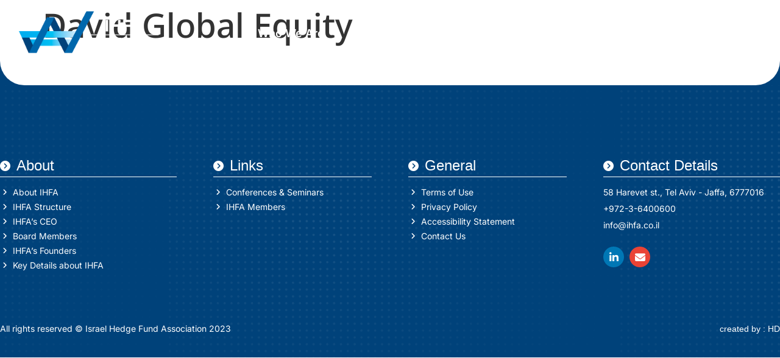

--- FILE ---
content_type: text/html; charset=UTF-8
request_url: https://www.ihfa.co.il/en/members/david-global-equity/
body_size: 17781
content:
<!doctype html>
<html lang="en-US">
<head>
	<meta charset="UTF-8">
	<meta name="viewport" content="width=device-width, initial-scale=1">
	<link rel="profile" href="https://gmpg.org/xfn/11">
	<meta name='robots' content='index, follow, max-image-preview:large, max-snippet:-1, max-video-preview:-1' />

	<!-- This site is optimized with the Yoast SEO plugin v26.5 - https://yoast.com/wordpress/plugins/seo/ -->
	<title>David Global Equity - איגוד קרנות הגידור בישראל</title>
	<link rel="canonical" href="https://www.ihfa.co.il/en/members/david-global-equity/" />
	<meta property="og:locale" content="en_US" />
	<meta property="og:type" content="article" />
	<meta property="og:title" content="David Global Equity - איגוד קרנות הגידור בישראל" />
	<meta property="og:url" content="https://www.ihfa.co.il/en/members/david-global-equity/" />
	<meta property="og:site_name" content="איגוד קרנות הגידור בישראל" />
	<meta property="article:modified_time" content="2023-07-31T02:17:14+00:00" />
	<meta property="og:image" content="https://www.ihfa.co.il/wp-content/uploads/2023/07/DGE-LOGO.png" />
	<meta property="og:image:width" content="799" />
	<meta property="og:image:height" content="290" />
	<meta property="og:image:type" content="image/png" />
	<meta name="twitter:card" content="summary_large_image" />
	<script type="application/ld+json" class="yoast-schema-graph">{"@context":"https://schema.org","@graph":[{"@type":"WebPage","@id":"https://www.ihfa.co.il/en/members/david-global-equity/","url":"https://www.ihfa.co.il/en/members/david-global-equity/","name":"David Global Equity - איגוד קרנות הגידור בישראל","isPartOf":{"@id":"https://www.ihfa.co.il/en/#website"},"primaryImageOfPage":{"@id":"https://www.ihfa.co.il/en/members/david-global-equity/#primaryimage"},"image":{"@id":"https://www.ihfa.co.il/en/members/david-global-equity/#primaryimage"},"thumbnailUrl":"https://www.ihfa.co.il/wp-content/uploads/2023/07/DGE-LOGO.png","datePublished":"2023-07-31T02:16:52+00:00","dateModified":"2023-07-31T02:17:14+00:00","breadcrumb":{"@id":"https://www.ihfa.co.il/en/members/david-global-equity/#breadcrumb"},"inLanguage":"en-US","potentialAction":[{"@type":"ReadAction","target":["https://www.ihfa.co.il/en/members/david-global-equity/"]}]},{"@type":"ImageObject","inLanguage":"en-US","@id":"https://www.ihfa.co.il/en/members/david-global-equity/#primaryimage","url":"https://www.ihfa.co.il/wp-content/uploads/2023/07/DGE-LOGO.png","contentUrl":"https://www.ihfa.co.il/wp-content/uploads/2023/07/DGE-LOGO.png","width":799,"height":290},{"@type":"BreadcrumbList","@id":"https://www.ihfa.co.il/en/members/david-global-equity/#breadcrumb","itemListElement":[{"@type":"ListItem","position":1,"name":"Home","item":"https://www.ihfa.co.il/en/"},{"@type":"ListItem","position":2,"name":"IHFA Members","item":"https://www.ihfa.co.il/en/members/"},{"@type":"ListItem","position":3,"name":"Hedge Funds","item":"https://www.ihfa.co.il/en/membertype/hedge-funds/"},{"@type":"ListItem","position":4,"name":"David Global Equity"}]},{"@type":"WebSite","@id":"https://www.ihfa.co.il/en/#website","url":"https://www.ihfa.co.il/en/","name":"איגוד קרנות הגידור בישראל","description":"איגוד קרנות הגידור בישראל","publisher":{"@id":"https://www.ihfa.co.il/en/#organization"},"potentialAction":[{"@type":"SearchAction","target":{"@type":"EntryPoint","urlTemplate":"https://www.ihfa.co.il/en/?s={search_term_string}"},"query-input":{"@type":"PropertyValueSpecification","valueRequired":true,"valueName":"search_term_string"}}],"inLanguage":"en-US"},{"@type":"Organization","@id":"https://www.ihfa.co.il/en/#organization","name":"איגוד קרנות הגידור בישראל","url":"https://www.ihfa.co.il/en/","logo":{"@type":"ImageObject","inLanguage":"en-US","@id":"https://www.ihfa.co.il/en/#/schema/logo/image/","url":"https://www.ihfa.co.il/wp-content/uploads/2023/06/social.jpg","contentUrl":"https://www.ihfa.co.il/wp-content/uploads/2023/06/social.jpg","width":1200,"height":1200,"caption":"איגוד קרנות הגידור בישראל"},"image":{"@id":"https://www.ihfa.co.il/en/#/schema/logo/image/"}}]}</script>
	<!-- / Yoast SEO plugin. -->


<link rel="alternate" type="application/rss+xml" title="איגוד קרנות הגידור בישראל &raquo; Feed" href="https://www.ihfa.co.il/en/feed/" />
<link rel="alternate" type="application/rss+xml" title="איגוד קרנות הגידור בישראל &raquo; Comments Feed" href="https://www.ihfa.co.il/en/comments/feed/" />
<link rel="alternate" title="oEmbed (JSON)" type="application/json+oembed" href="https://www.ihfa.co.il/en/wp-json/oembed/1.0/embed?url=https%3A%2F%2Fwww.ihfa.co.il%2Fen%2Fmembers%2Fdavid-global-equity%2F" />
<link rel="alternate" title="oEmbed (XML)" type="text/xml+oembed" href="https://www.ihfa.co.il/en/wp-json/oembed/1.0/embed?url=https%3A%2F%2Fwww.ihfa.co.il%2Fen%2Fmembers%2Fdavid-global-equity%2F&#038;format=xml" />
<style id='wp-img-auto-sizes-contain-inline-css'>
img:is([sizes=auto i],[sizes^="auto," i]){contain-intrinsic-size:3000px 1500px}
/*# sourceURL=wp-img-auto-sizes-contain-inline-css */
</style>

<link rel='stylesheet' id='hello-elementor-theme-style-css' href='https://www.ihfa.co.il/wp-content/themes/hello-elementor/assets/css/theme.css?ver=3.4.5' media='all' />
<link rel='stylesheet' id='jet-menu-hello-css' href='https://www.ihfa.co.il/wp-content/plugins/jet-menu/integration/themes/hello-elementor/assets/css/style.css?ver=2.4.17' media='all' />
<style id='wp-emoji-styles-inline-css'>

	img.wp-smiley, img.emoji {
		display: inline !important;
		border: none !important;
		box-shadow: none !important;
		height: 1em !important;
		width: 1em !important;
		margin: 0 0.07em !important;
		vertical-align: -0.1em !important;
		background: none !important;
		padding: 0 !important;
	}
/*# sourceURL=wp-emoji-styles-inline-css */
</style>
<link rel='stylesheet' id='wp-block-library-css' href='https://www.ihfa.co.il/wp-includes/css/dist/block-library/style.min.css?ver=6.9' media='all' />
<link rel='stylesheet' id='jet-engine-frontend-css' href='https://www.ihfa.co.il/wp-content/plugins/jet-engine/assets/css/frontend.css?ver=3.8.0' media='all' />
<style id='global-styles-inline-css'>
:root{--wp--preset--aspect-ratio--square: 1;--wp--preset--aspect-ratio--4-3: 4/3;--wp--preset--aspect-ratio--3-4: 3/4;--wp--preset--aspect-ratio--3-2: 3/2;--wp--preset--aspect-ratio--2-3: 2/3;--wp--preset--aspect-ratio--16-9: 16/9;--wp--preset--aspect-ratio--9-16: 9/16;--wp--preset--color--black: #000000;--wp--preset--color--cyan-bluish-gray: #abb8c3;--wp--preset--color--white: #ffffff;--wp--preset--color--pale-pink: #f78da7;--wp--preset--color--vivid-red: #cf2e2e;--wp--preset--color--luminous-vivid-orange: #ff6900;--wp--preset--color--luminous-vivid-amber: #fcb900;--wp--preset--color--light-green-cyan: #7bdcb5;--wp--preset--color--vivid-green-cyan: #00d084;--wp--preset--color--pale-cyan-blue: #8ed1fc;--wp--preset--color--vivid-cyan-blue: #0693e3;--wp--preset--color--vivid-purple: #9b51e0;--wp--preset--gradient--vivid-cyan-blue-to-vivid-purple: linear-gradient(135deg,rgb(6,147,227) 0%,rgb(155,81,224) 100%);--wp--preset--gradient--light-green-cyan-to-vivid-green-cyan: linear-gradient(135deg,rgb(122,220,180) 0%,rgb(0,208,130) 100%);--wp--preset--gradient--luminous-vivid-amber-to-luminous-vivid-orange: linear-gradient(135deg,rgb(252,185,0) 0%,rgb(255,105,0) 100%);--wp--preset--gradient--luminous-vivid-orange-to-vivid-red: linear-gradient(135deg,rgb(255,105,0) 0%,rgb(207,46,46) 100%);--wp--preset--gradient--very-light-gray-to-cyan-bluish-gray: linear-gradient(135deg,rgb(238,238,238) 0%,rgb(169,184,195) 100%);--wp--preset--gradient--cool-to-warm-spectrum: linear-gradient(135deg,rgb(74,234,220) 0%,rgb(151,120,209) 20%,rgb(207,42,186) 40%,rgb(238,44,130) 60%,rgb(251,105,98) 80%,rgb(254,248,76) 100%);--wp--preset--gradient--blush-light-purple: linear-gradient(135deg,rgb(255,206,236) 0%,rgb(152,150,240) 100%);--wp--preset--gradient--blush-bordeaux: linear-gradient(135deg,rgb(254,205,165) 0%,rgb(254,45,45) 50%,rgb(107,0,62) 100%);--wp--preset--gradient--luminous-dusk: linear-gradient(135deg,rgb(255,203,112) 0%,rgb(199,81,192) 50%,rgb(65,88,208) 100%);--wp--preset--gradient--pale-ocean: linear-gradient(135deg,rgb(255,245,203) 0%,rgb(182,227,212) 50%,rgb(51,167,181) 100%);--wp--preset--gradient--electric-grass: linear-gradient(135deg,rgb(202,248,128) 0%,rgb(113,206,126) 100%);--wp--preset--gradient--midnight: linear-gradient(135deg,rgb(2,3,129) 0%,rgb(40,116,252) 100%);--wp--preset--font-size--small: 13px;--wp--preset--font-size--medium: 20px;--wp--preset--font-size--large: 36px;--wp--preset--font-size--x-large: 42px;--wp--preset--spacing--20: 0.44rem;--wp--preset--spacing--30: 0.67rem;--wp--preset--spacing--40: 1rem;--wp--preset--spacing--50: 1.5rem;--wp--preset--spacing--60: 2.25rem;--wp--preset--spacing--70: 3.38rem;--wp--preset--spacing--80: 5.06rem;--wp--preset--shadow--natural: 6px 6px 9px rgba(0, 0, 0, 0.2);--wp--preset--shadow--deep: 12px 12px 50px rgba(0, 0, 0, 0.4);--wp--preset--shadow--sharp: 6px 6px 0px rgba(0, 0, 0, 0.2);--wp--preset--shadow--outlined: 6px 6px 0px -3px rgb(255, 255, 255), 6px 6px rgb(0, 0, 0);--wp--preset--shadow--crisp: 6px 6px 0px rgb(0, 0, 0);}:root { --wp--style--global--content-size: 800px;--wp--style--global--wide-size: 1200px; }:where(body) { margin: 0; }.wp-site-blocks > .alignleft { float: left; margin-right: 2em; }.wp-site-blocks > .alignright { float: right; margin-left: 2em; }.wp-site-blocks > .aligncenter { justify-content: center; margin-left: auto; margin-right: auto; }:where(.wp-site-blocks) > * { margin-block-start: 24px; margin-block-end: 0; }:where(.wp-site-blocks) > :first-child { margin-block-start: 0; }:where(.wp-site-blocks) > :last-child { margin-block-end: 0; }:root { --wp--style--block-gap: 24px; }:root :where(.is-layout-flow) > :first-child{margin-block-start: 0;}:root :where(.is-layout-flow) > :last-child{margin-block-end: 0;}:root :where(.is-layout-flow) > *{margin-block-start: 24px;margin-block-end: 0;}:root :where(.is-layout-constrained) > :first-child{margin-block-start: 0;}:root :where(.is-layout-constrained) > :last-child{margin-block-end: 0;}:root :where(.is-layout-constrained) > *{margin-block-start: 24px;margin-block-end: 0;}:root :where(.is-layout-flex){gap: 24px;}:root :where(.is-layout-grid){gap: 24px;}.is-layout-flow > .alignleft{float: left;margin-inline-start: 0;margin-inline-end: 2em;}.is-layout-flow > .alignright{float: right;margin-inline-start: 2em;margin-inline-end: 0;}.is-layout-flow > .aligncenter{margin-left: auto !important;margin-right: auto !important;}.is-layout-constrained > .alignleft{float: left;margin-inline-start: 0;margin-inline-end: 2em;}.is-layout-constrained > .alignright{float: right;margin-inline-start: 2em;margin-inline-end: 0;}.is-layout-constrained > .aligncenter{margin-left: auto !important;margin-right: auto !important;}.is-layout-constrained > :where(:not(.alignleft):not(.alignright):not(.alignfull)){max-width: var(--wp--style--global--content-size);margin-left: auto !important;margin-right: auto !important;}.is-layout-constrained > .alignwide{max-width: var(--wp--style--global--wide-size);}body .is-layout-flex{display: flex;}.is-layout-flex{flex-wrap: wrap;align-items: center;}.is-layout-flex > :is(*, div){margin: 0;}body .is-layout-grid{display: grid;}.is-layout-grid > :is(*, div){margin: 0;}body{padding-top: 0px;padding-right: 0px;padding-bottom: 0px;padding-left: 0px;}a:where(:not(.wp-element-button)){text-decoration: underline;}:root :where(.wp-element-button, .wp-block-button__link){background-color: #32373c;border-width: 0;color: #fff;font-family: inherit;font-size: inherit;font-style: inherit;font-weight: inherit;letter-spacing: inherit;line-height: inherit;padding-top: calc(0.667em + 2px);padding-right: calc(1.333em + 2px);padding-bottom: calc(0.667em + 2px);padding-left: calc(1.333em + 2px);text-decoration: none;text-transform: inherit;}.has-black-color{color: var(--wp--preset--color--black) !important;}.has-cyan-bluish-gray-color{color: var(--wp--preset--color--cyan-bluish-gray) !important;}.has-white-color{color: var(--wp--preset--color--white) !important;}.has-pale-pink-color{color: var(--wp--preset--color--pale-pink) !important;}.has-vivid-red-color{color: var(--wp--preset--color--vivid-red) !important;}.has-luminous-vivid-orange-color{color: var(--wp--preset--color--luminous-vivid-orange) !important;}.has-luminous-vivid-amber-color{color: var(--wp--preset--color--luminous-vivid-amber) !important;}.has-light-green-cyan-color{color: var(--wp--preset--color--light-green-cyan) !important;}.has-vivid-green-cyan-color{color: var(--wp--preset--color--vivid-green-cyan) !important;}.has-pale-cyan-blue-color{color: var(--wp--preset--color--pale-cyan-blue) !important;}.has-vivid-cyan-blue-color{color: var(--wp--preset--color--vivid-cyan-blue) !important;}.has-vivid-purple-color{color: var(--wp--preset--color--vivid-purple) !important;}.has-black-background-color{background-color: var(--wp--preset--color--black) !important;}.has-cyan-bluish-gray-background-color{background-color: var(--wp--preset--color--cyan-bluish-gray) !important;}.has-white-background-color{background-color: var(--wp--preset--color--white) !important;}.has-pale-pink-background-color{background-color: var(--wp--preset--color--pale-pink) !important;}.has-vivid-red-background-color{background-color: var(--wp--preset--color--vivid-red) !important;}.has-luminous-vivid-orange-background-color{background-color: var(--wp--preset--color--luminous-vivid-orange) !important;}.has-luminous-vivid-amber-background-color{background-color: var(--wp--preset--color--luminous-vivid-amber) !important;}.has-light-green-cyan-background-color{background-color: var(--wp--preset--color--light-green-cyan) !important;}.has-vivid-green-cyan-background-color{background-color: var(--wp--preset--color--vivid-green-cyan) !important;}.has-pale-cyan-blue-background-color{background-color: var(--wp--preset--color--pale-cyan-blue) !important;}.has-vivid-cyan-blue-background-color{background-color: var(--wp--preset--color--vivid-cyan-blue) !important;}.has-vivid-purple-background-color{background-color: var(--wp--preset--color--vivid-purple) !important;}.has-black-border-color{border-color: var(--wp--preset--color--black) !important;}.has-cyan-bluish-gray-border-color{border-color: var(--wp--preset--color--cyan-bluish-gray) !important;}.has-white-border-color{border-color: var(--wp--preset--color--white) !important;}.has-pale-pink-border-color{border-color: var(--wp--preset--color--pale-pink) !important;}.has-vivid-red-border-color{border-color: var(--wp--preset--color--vivid-red) !important;}.has-luminous-vivid-orange-border-color{border-color: var(--wp--preset--color--luminous-vivid-orange) !important;}.has-luminous-vivid-amber-border-color{border-color: var(--wp--preset--color--luminous-vivid-amber) !important;}.has-light-green-cyan-border-color{border-color: var(--wp--preset--color--light-green-cyan) !important;}.has-vivid-green-cyan-border-color{border-color: var(--wp--preset--color--vivid-green-cyan) !important;}.has-pale-cyan-blue-border-color{border-color: var(--wp--preset--color--pale-cyan-blue) !important;}.has-vivid-cyan-blue-border-color{border-color: var(--wp--preset--color--vivid-cyan-blue) !important;}.has-vivid-purple-border-color{border-color: var(--wp--preset--color--vivid-purple) !important;}.has-vivid-cyan-blue-to-vivid-purple-gradient-background{background: var(--wp--preset--gradient--vivid-cyan-blue-to-vivid-purple) !important;}.has-light-green-cyan-to-vivid-green-cyan-gradient-background{background: var(--wp--preset--gradient--light-green-cyan-to-vivid-green-cyan) !important;}.has-luminous-vivid-amber-to-luminous-vivid-orange-gradient-background{background: var(--wp--preset--gradient--luminous-vivid-amber-to-luminous-vivid-orange) !important;}.has-luminous-vivid-orange-to-vivid-red-gradient-background{background: var(--wp--preset--gradient--luminous-vivid-orange-to-vivid-red) !important;}.has-very-light-gray-to-cyan-bluish-gray-gradient-background{background: var(--wp--preset--gradient--very-light-gray-to-cyan-bluish-gray) !important;}.has-cool-to-warm-spectrum-gradient-background{background: var(--wp--preset--gradient--cool-to-warm-spectrum) !important;}.has-blush-light-purple-gradient-background{background: var(--wp--preset--gradient--blush-light-purple) !important;}.has-blush-bordeaux-gradient-background{background: var(--wp--preset--gradient--blush-bordeaux) !important;}.has-luminous-dusk-gradient-background{background: var(--wp--preset--gradient--luminous-dusk) !important;}.has-pale-ocean-gradient-background{background: var(--wp--preset--gradient--pale-ocean) !important;}.has-electric-grass-gradient-background{background: var(--wp--preset--gradient--electric-grass) !important;}.has-midnight-gradient-background{background: var(--wp--preset--gradient--midnight) !important;}.has-small-font-size{font-size: var(--wp--preset--font-size--small) !important;}.has-medium-font-size{font-size: var(--wp--preset--font-size--medium) !important;}.has-large-font-size{font-size: var(--wp--preset--font-size--large) !important;}.has-x-large-font-size{font-size: var(--wp--preset--font-size--x-large) !important;}
:root :where(.wp-block-pullquote){font-size: 1.5em;line-height: 1.6;}
/*# sourceURL=global-styles-inline-css */
</style>
<link rel='stylesheet' id='wpml-legacy-horizontal-list-0-css' href='https://www.ihfa.co.il/wp-content/plugins/sitepress-multilingual-cms/templates/language-switchers/legacy-list-horizontal/style.min.css?ver=1' media='all' />
<link rel='stylesheet' id='wpml-menu-item-0-css' href='https://www.ihfa.co.il/wp-content/plugins/sitepress-multilingual-cms/templates/language-switchers/menu-item/style.min.css?ver=1' media='all' />
<link rel='stylesheet' id='hello-elementor-css' href='https://www.ihfa.co.il/wp-content/themes/hello-elementor/assets/css/reset.css?ver=3.4.5' media='all' />
<link rel='stylesheet' id='hello-elementor-header-footer-css' href='https://www.ihfa.co.il/wp-content/themes/hello-elementor/assets/css/header-footer.css?ver=3.4.5' media='all' />
<link rel='stylesheet' id='font-awesome-all-css' href='https://www.ihfa.co.il/wp-content/plugins/jet-menu/assets/public/lib/font-awesome/css/all.min.css?ver=5.12.0' media='all' />
<link rel='stylesheet' id='font-awesome-v4-shims-css' href='https://www.ihfa.co.il/wp-content/plugins/jet-menu/assets/public/lib/font-awesome/css/v4-shims.min.css?ver=5.12.0' media='all' />
<link rel='stylesheet' id='jet-menu-public-styles-css' href='https://www.ihfa.co.il/wp-content/plugins/jet-menu/assets/public/css/public.css?ver=2.4.17' media='all' />
<link rel='stylesheet' id='jet-menu-general-css' href='https://www.ihfa.co.il/wp-content/uploads/jet-menu/jet-menu-general.css?ver=1748662163' media='all' />
<link rel='stylesheet' id='jet-popup-frontend-css' href='https://www.ihfa.co.il/wp-content/plugins/jet-popup/assets/css/jet-popup-frontend.css?ver=2.0.20.1' media='all' />
<link rel='stylesheet' id='elementor-frontend-css' href='https://www.ihfa.co.il/wp-content/plugins/elementor/assets/css/frontend.min.css?ver=3.33.4' media='all' />
<style id='elementor-frontend-inline-css'>
.elementor-6843 .elementor-element.elementor-element-ec21e28:not(.elementor-motion-effects-element-type-background) > .elementor-widget-wrap, .elementor-6843 .elementor-element.elementor-element-ec21e28 > .elementor-widget-wrap > .elementor-motion-effects-container > .elementor-motion-effects-layer{background-color:#ffffff;}
/*# sourceURL=elementor-frontend-inline-css */
</style>
<link rel='stylesheet' id='widget-image-css' href='https://www.ihfa.co.il/wp-content/plugins/elementor/assets/css/widget-image.min.css?ver=3.33.4' media='all' />
<link rel='stylesheet' id='widget-spacer-css' href='https://www.ihfa.co.il/wp-content/plugins/elementor/assets/css/widget-spacer.min.css?ver=3.33.4' media='all' />
<link rel='stylesheet' id='widget-heading-css' href='https://www.ihfa.co.il/wp-content/plugins/elementor/assets/css/widget-heading.min.css?ver=3.33.4' media='all' />
<link rel='stylesheet' id='widget-divider-css' href='https://www.ihfa.co.il/wp-content/plugins/elementor/assets/css/widget-divider.min.css?ver=3.33.4' media='all' />
<link rel='stylesheet' id='widget-icon-box-css' href='https://www.ihfa.co.il/wp-content/plugins/elementor/assets/css/widget-icon-box.min.css?ver=3.33.4' media='all' />
<link rel='stylesheet' id='widget-social-icons-css' href='https://www.ihfa.co.il/wp-content/plugins/elementor/assets/css/widget-social-icons.min.css?ver=3.33.4' media='all' />
<link rel='stylesheet' id='e-apple-webkit-css' href='https://www.ihfa.co.il/wp-content/plugins/elementor/assets/css/conditionals/apple-webkit.min.css?ver=3.33.4' media='all' />
<link rel='stylesheet' id='jet-blocks-css' href='https://www.ihfa.co.il/wp-content/uploads/elementor/css/custom-jet-blocks.css?ver=1.3.21' media='all' />
<link rel='stylesheet' id='elementor-icons-css' href='https://www.ihfa.co.il/wp-content/plugins/elementor/assets/lib/eicons/css/elementor-icons.min.css?ver=5.44.0' media='all' />
<link rel='stylesheet' id='elementor-post-5-css' href='https://www.ihfa.co.il/wp-content/uploads/elementor/css/post-5.css?ver=1765311183' media='all' />
<link rel='stylesheet' id='dashicons-css' href='https://www.ihfa.co.il/wp-includes/css/dashicons.min.css?ver=6.9' media='all' />
<link rel='stylesheet' id='font-awesome-5-all-css' href='https://www.ihfa.co.il/wp-content/plugins/elementor/assets/lib/font-awesome/css/all.min.css?ver=3.33.4' media='all' />
<link rel='stylesheet' id='font-awesome-4-shim-css' href='https://www.ihfa.co.il/wp-content/plugins/elementor/assets/lib/font-awesome/css/v4-shims.min.css?ver=3.33.4' media='all' />
<link rel='stylesheet' id='she-header-style-css' href='https://www.ihfa.co.il/wp-content/plugins/sticky-header-effects-for-elementor/assets/css/she-header-style.css?ver=2.1.5' media='all' />
<link rel='stylesheet' id='elementor-post-6824-css' href='https://www.ihfa.co.il/wp-content/uploads/elementor/css/post-6824.css?ver=1765311179' media='all' />
<link rel='stylesheet' id='elementor-post-6843-css' href='https://www.ihfa.co.il/wp-content/uploads/elementor/css/post-6843.css?ver=1765311180' media='all' />
<link rel='stylesheet' id='jquery-chosen-css' href='https://www.ihfa.co.il/wp-content/plugins/jet-search/assets/lib/chosen/chosen.min.css?ver=1.8.7' media='all' />
<link rel='stylesheet' id='jet-search-css' href='https://www.ihfa.co.il/wp-content/plugins/jet-search/assets/css/jet-search.css?ver=3.5.16' media='all' />
<link rel='stylesheet' id='elementor-gf-local-inter-css' href='https://www.ihfa.co.il/wp-content/uploads/elementor/google-fonts/css/inter.css?ver=1742243353' media='all' />
<link rel='stylesheet' id='elementor-gf-local-poppins-css' href='https://www.ihfa.co.il/wp-content/uploads/elementor/google-fonts/css/poppins.css?ver=1742243363' media='all' />
<link rel='stylesheet' id='elementor-gf-local-notosanshebrew-css' href='https://www.ihfa.co.il/wp-content/uploads/elementor/google-fonts/css/notosanshebrew.css?ver=1742243377' media='all' />
<script id="wpml-cookie-js-extra">
var wpml_cookies = {"wp-wpml_current_language":{"value":"en","expires":1,"path":"/"}};
var wpml_cookies = {"wp-wpml_current_language":{"value":"en","expires":1,"path":"/"}};
//# sourceURL=wpml-cookie-js-extra
</script>
<script src="https://www.ihfa.co.il/wp-content/plugins/sitepress-multilingual-cms/res/js/cookies/language-cookie.js?ver=486900" id="wpml-cookie-js" defer data-wp-strategy="defer"></script>
<script src="https://www.ihfa.co.il/wp-includes/js/jquery/jquery.min.js?ver=3.7.1" id="jquery-core-js"></script>
<script src="https://www.ihfa.co.il/wp-includes/js/jquery/jquery-migrate.min.js?ver=3.4.1" id="jquery-migrate-js"></script>
<script src="https://www.ihfa.co.il/wp-includes/js/imagesloaded.min.js?ver=6.9" id="imagesLoaded-js"></script>
<script src="https://www.ihfa.co.il/wp-content/plugins/elementor/assets/lib/font-awesome/js/v4-shims.min.js?ver=3.33.4" id="font-awesome-4-shim-js"></script>
<script src="https://www.ihfa.co.il/wp-content/plugins/sticky-header-effects-for-elementor/assets/js/she-header.js?ver=2.1.5" id="she-header-js"></script>
<link rel="https://api.w.org/" href="https://www.ihfa.co.il/en/wp-json/" /><link rel="alternate" title="JSON" type="application/json" href="https://www.ihfa.co.il/en/wp-json/wp/v2/members/8330" /><link rel="EditURI" type="application/rsd+xml" title="RSD" href="https://www.ihfa.co.il/xmlrpc.php?rsd" />
<meta name="generator" content="WordPress 6.9" />
<link rel='shortlink' href='https://www.ihfa.co.il/en/?p=8330' />
<meta name="generator" content="WPML ver:4.8.6 stt:1,20;" />
<meta name="generator" content="Elementor 3.33.4; settings: css_print_method-external, google_font-enabled, font_display-auto">
			<style>
				.e-con.e-parent:nth-of-type(n+4):not(.e-lazyloaded):not(.e-no-lazyload),
				.e-con.e-parent:nth-of-type(n+4):not(.e-lazyloaded):not(.e-no-lazyload) * {
					background-image: none !important;
				}
				@media screen and (max-height: 1024px) {
					.e-con.e-parent:nth-of-type(n+3):not(.e-lazyloaded):not(.e-no-lazyload),
					.e-con.e-parent:nth-of-type(n+3):not(.e-lazyloaded):not(.e-no-lazyload) * {
						background-image: none !important;
					}
				}
				@media screen and (max-height: 640px) {
					.e-con.e-parent:nth-of-type(n+2):not(.e-lazyloaded):not(.e-no-lazyload),
					.e-con.e-parent:nth-of-type(n+2):not(.e-lazyloaded):not(.e-no-lazyload) * {
						background-image: none !important;
					}
				}
			</style>
			<link rel="icon" href="https://www.ihfa.co.il/wp-content/uploads/2022/10/fav-150x150.jpg" sizes="32x32" />
<link rel="icon" href="https://www.ihfa.co.il/wp-content/uploads/2022/10/fav-300x300.jpg" sizes="192x192" />
<link rel="apple-touch-icon" href="https://www.ihfa.co.il/wp-content/uploads/2022/10/fav-300x300.jpg" />
<meta name="msapplication-TileImage" content="https://www.ihfa.co.il/wp-content/uploads/2022/10/fav-300x300.jpg" />
</head>
<body class="wp-singular members-template-default single single-members postid-8330 wp-custom-logo wp-embed-responsive wp-theme-hello-elementor hello-elementor-default jet-desktop-menu-active elementor-default elementor-kit-5">


<a class="skip-link screen-reader-text" href="#content">Skip to content</a>

		<header data-elementor-type="header" data-elementor-id="6824" class="elementor elementor-6824 elementor-1502 elementor-location-header" data-elementor-post-type="elementor_library">
					<section class="elementor-section elementor-top-section elementor-element elementor-element-a1cde52 elementor-section-content-middle she-header-yes she-header-transparent-yes she-header-hide-on-scroll-yes elementor-section-full_width elementor-section-height-default elementor-section-height-default" data-id="a1cde52" data-element_type="section" data-settings="{&quot;transparent&quot;:&quot;yes&quot;,&quot;transparent_header_show&quot;:&quot;yes&quot;,&quot;scroll_distance&quot;:{&quot;unit&quot;:&quot;px&quot;,&quot;size&quot;:2,&quot;sizes&quot;:[]},&quot;hide_header&quot;:&quot;yes&quot;,&quot;scroll_distance_hide_header&quot;:{&quot;unit&quot;:&quot;px&quot;,&quot;size&quot;:2,&quot;sizes&quot;:[]},&quot;background_show&quot;:&quot;yes&quot;,&quot;background&quot;:&quot;#FFFFFF&quot;,&quot;transparent_on&quot;:[&quot;desktop&quot;,&quot;tablet&quot;,&quot;mobile&quot;],&quot;scroll_distance_tablet&quot;:{&quot;unit&quot;:&quot;px&quot;,&quot;size&quot;:&quot;&quot;,&quot;sizes&quot;:[]},&quot;scroll_distance_mobile&quot;:{&quot;unit&quot;:&quot;px&quot;,&quot;size&quot;:&quot;&quot;,&quot;sizes&quot;:[]},&quot;she_offset_top&quot;:{&quot;unit&quot;:&quot;px&quot;,&quot;size&quot;:0,&quot;sizes&quot;:[]},&quot;she_offset_top_tablet&quot;:{&quot;unit&quot;:&quot;px&quot;,&quot;size&quot;:&quot;&quot;,&quot;sizes&quot;:[]},&quot;she_offset_top_mobile&quot;:{&quot;unit&quot;:&quot;px&quot;,&quot;size&quot;:&quot;&quot;,&quot;sizes&quot;:[]},&quot;she_width&quot;:{&quot;unit&quot;:&quot;%&quot;,&quot;size&quot;:100,&quot;sizes&quot;:[]},&quot;she_width_tablet&quot;:{&quot;unit&quot;:&quot;px&quot;,&quot;size&quot;:&quot;&quot;,&quot;sizes&quot;:[]},&quot;she_width_mobile&quot;:{&quot;unit&quot;:&quot;px&quot;,&quot;size&quot;:&quot;&quot;,&quot;sizes&quot;:[]},&quot;she_padding&quot;:{&quot;unit&quot;:&quot;px&quot;,&quot;top&quot;:0,&quot;right&quot;:&quot;&quot;,&quot;bottom&quot;:0,&quot;left&quot;:&quot;&quot;,&quot;isLinked&quot;:true},&quot;she_padding_tablet&quot;:{&quot;unit&quot;:&quot;px&quot;,&quot;top&quot;:&quot;&quot;,&quot;right&quot;:&quot;&quot;,&quot;bottom&quot;:&quot;&quot;,&quot;left&quot;:&quot;&quot;,&quot;isLinked&quot;:true},&quot;she_padding_mobile&quot;:{&quot;unit&quot;:&quot;px&quot;,&quot;top&quot;:&quot;&quot;,&quot;right&quot;:&quot;&quot;,&quot;bottom&quot;:&quot;&quot;,&quot;left&quot;:&quot;&quot;,&quot;isLinked&quot;:true},&quot;scroll_distance_hide_header_tablet&quot;:{&quot;unit&quot;:&quot;px&quot;,&quot;size&quot;:&quot;&quot;,&quot;sizes&quot;:[]},&quot;scroll_distance_hide_header_mobile&quot;:{&quot;unit&quot;:&quot;px&quot;,&quot;size&quot;:&quot;&quot;,&quot;sizes&quot;:[]}}">
						<div class="elementor-container elementor-column-gap-no">
					<div class="elementor-column elementor-col-33 elementor-top-column elementor-element elementor-element-11ed667" data-id="11ed667" data-element_type="column">
			<div class="elementor-widget-wrap elementor-element-populated">
						<div class="elementor-element elementor-element-163bb59 stickylogo elementor-widget elementor-widget-image" data-id="163bb59" data-element_type="widget" data-widget_type="image.default">
				<div class="elementor-widget-container">
																<a href="https://www.ihfa.co.il/en/">
							<img width="599" height="177" src="https://www.ihfa.co.il/wp-content/uploads/2023/01/logohro-2.png" class="attachment-large size-large wp-image-5164" alt="" srcset="https://www.ihfa.co.il/wp-content/uploads/2023/01/logohro-2.png 599w, https://www.ihfa.co.il/wp-content/uploads/2023/01/logohro-2-300x89.png 300w" sizes="(max-width: 599px) 100vw, 599px" />								</a>
															</div>
				</div>
				<div class="elementor-element elementor-element-2449051 nostickylogo elementor-widget elementor-widget-image" data-id="2449051" data-element_type="widget" data-widget_type="image.default">
				<div class="elementor-widget-container">
																<a href="https://www.ihfa.co.il/en/">
							<img width="599" height="177" src="https://www.ihfa.co.il/wp-content/uploads/2023/01/logow.png" class="attachment-large size-large wp-image-5266" alt="" srcset="https://www.ihfa.co.il/wp-content/uploads/2023/01/logow.png 599w, https://www.ihfa.co.il/wp-content/uploads/2023/01/logow-300x89.png 300w" sizes="(max-width: 599px) 100vw, 599px" />								</a>
															</div>
				</div>
					</div>
		</div>
				<div class="elementor-column elementor-col-66 elementor-top-column elementor-element elementor-element-73448f0" data-id="73448f0" data-element_type="column">
			<div class="elementor-widget-wrap elementor-element-populated">
						<div class="elementor-element elementor-element-73a8767 elementor-widget__width-auto elementor-hidden-desktop elementor-widget elementor-widget-jet-mobile-menu" data-id="73a8767" data-element_type="widget" data-widget_type="jet-mobile-menu.default">
				<div class="elementor-widget-container">
					<div  id="jet-mobile-menu-69391121c0365" class="jet-mobile-menu jet-mobile-menu--location-wp-nav" data-menu-id="51" data-menu-options="{&quot;menuUniqId&quot;:&quot;69391121c0365&quot;,&quot;menuId&quot;:&quot;51&quot;,&quot;mobileMenuId&quot;:&quot;17&quot;,&quot;location&quot;:&quot;wp-nav&quot;,&quot;menuLocation&quot;:false,&quot;menuLayout&quot;:&quot;slide-out&quot;,&quot;togglePosition&quot;:&quot;default&quot;,&quot;menuPosition&quot;:&quot;left&quot;,&quot;headerTemplate&quot;:&quot;&quot;,&quot;beforeTemplate&quot;:&quot;6305&quot;,&quot;afterTemplate&quot;:&quot;&quot;,&quot;useBreadcrumb&quot;:true,&quot;breadcrumbPath&quot;:&quot;full&quot;,&quot;toggleText&quot;:&quot;&quot;,&quot;toggleLoader&quot;:true,&quot;backText&quot;:&quot;&quot;,&quot;itemIconVisible&quot;:false,&quot;itemBadgeVisible&quot;:false,&quot;itemDescVisible&quot;:false,&quot;loaderColor&quot;:&quot;#3a3a3a&quot;,&quot;subEvent&quot;:&quot;click&quot;,&quot;subTrigger&quot;:&quot;submarker&quot;,&quot;subOpenLayout&quot;:&quot;dropdown&quot;,&quot;closeAfterNavigate&quot;:true,&quot;fillSvgIcon&quot;:true,&quot;megaAjaxLoad&quot;:false}">
			<mobile-menu></mobile-menu><div class="jet-mobile-menu__refs"><div ref="toggleClosedIcon"><i class="fal fa-bars"></i></div><div ref="toggleOpenedIcon"><i class="fal fa-times"></i></div><div ref="closeIcon"><svg class="svg-icon" aria-hidden="true" role="img" focusable="false" width="20" height="20" viewBox="0 0 20 20" fill="none" xmlns="http://www.w3.org/2000/svg"><path d="M14.95 6.46L11.41 10L14.95 13.54L13.54 14.95L10 11.42L6.47 14.95L5.05 13.53L8.58 10L5.05 6.47L6.47 5.05L10 8.58L13.54 5.05L14.95 6.46Z" fill="currentColor"/></svg></div><div ref="backIcon"><i class="fal fa-chevron-left"></i></div><div ref="dropdownIcon"><i class="fal fa-plus"></i></div><div ref="dropdownOpenedIcon"><i class="fal fa-minus"></i></div><div ref="breadcrumbIcon"><i class="fal fa-chevron-left"></i></div></div></div><script id="jetMenuMobileWidgetRenderData69391121c0365" type="application/json">
            {"items":{"item-6978":{"id":"item-6978","name":"Who we are","attrTitle":false,"description":"","url":"https:\/\/www.ihfa.co.il\/en\/about\/about-us\/","target":false,"xfn":false,"itemParent":false,"itemId":6978,"megaTemplateId":false,"megaContent":false,"megaContentType":"elementor","open":false,"badgeContent":"","itemIcon":"<i class=' fa fa-angle-down'><\/i>","hideItemText":false,"classes":[""],"signature":"","children":{"item-6774":{"id":"item-6774","name":"About IHFA","attrTitle":false,"description":"","url":"https:\/\/www.ihfa.co.il\/en\/about\/about-us\/","target":false,"xfn":false,"itemParent":"item-6978","itemId":6774,"megaTemplateId":false,"megaContent":false,"megaContentType":"elementor","open":false,"badgeContent":"","itemIcon":"<i class=' fa fa-angle-right'><\/i>","hideItemText":false,"classes":[""],"signature":""},"item-6775":{"id":"item-6775","name":"IHFA Structure","attrTitle":false,"description":"","url":"https:\/\/www.ihfa.co.il\/en\/about\/union-structure\/","target":false,"xfn":false,"itemParent":"item-6978","itemId":6775,"megaTemplateId":false,"megaContent":false,"megaContentType":"elementor","open":false,"badgeContent":"","itemIcon":"<i class=' fa fa-angle-right'><\/i>","hideItemText":false,"classes":[""],"signature":""},"item-6776":{"id":"item-6776","name":"IHFA\u2019s CEO","attrTitle":false,"description":"","url":"https:\/\/www.ihfa.co.il\/en\/about\/ceo\/","target":false,"xfn":false,"itemParent":"item-6978","itemId":6776,"megaTemplateId":false,"megaContent":false,"megaContentType":"elementor","open":false,"badgeContent":"","itemIcon":"<i class=' fa fa-angle-right'><\/i>","hideItemText":false,"classes":[""],"signature":""},"item-6777":{"id":"item-6777","name":"Board Members","attrTitle":false,"description":"","url":"https:\/\/www.ihfa.co.il\/en\/about\/board-members\/","target":false,"xfn":false,"itemParent":"item-6978","itemId":6777,"megaTemplateId":false,"megaContent":false,"megaContentType":"elementor","open":false,"badgeContent":"","itemIcon":"<i class=' fa fa-angle-right'><\/i>","hideItemText":false,"classes":[""],"signature":""},"item-8148":{"id":"item-8148","name":"IHFA\u2019s Founders","attrTitle":false,"description":"","url":"https:\/\/www.ihfa.co.il\/en\/about\/ihfas-founders\/","target":false,"xfn":false,"itemParent":"item-6978","itemId":8148,"megaTemplateId":false,"megaContent":false,"megaContentType":"elementor","open":false,"badgeContent":"","itemIcon":"<i class=' fa fa-angle-right'><\/i>","hideItemText":false,"classes":[""],"signature":""},"item-6778":{"id":"item-6778","name":"Key Details about IHFA","attrTitle":false,"description":"","url":"https:\/\/www.ihfa.co.il\/en\/about\/union-details\/","target":false,"xfn":false,"itemParent":"item-6978","itemId":6778,"megaTemplateId":false,"megaContent":false,"megaContentType":"elementor","open":false,"badgeContent":"","itemIcon":"<i class=' fa fa-angle-right'><\/i>","hideItemText":false,"classes":[""],"signature":""}}},"item-6779":{"id":"item-6779","name":"IHFA Members","attrTitle":false,"description":"","url":"https:\/\/www.ihfa.co.il\/en\/members\/","target":false,"xfn":false,"itemParent":false,"itemId":6779,"megaTemplateId":false,"megaContent":false,"megaContentType":"elementor","open":false,"badgeContent":"","itemIcon":"<i class=' fa fa-angle-down'><\/i>","hideItemText":false,"classes":[""],"signature":"","children":{"item-6780":{"id":"item-6780","name":"Hedge Funds","attrTitle":false,"description":"","url":"https:\/\/www.ihfa.co.il\/en\/membertype\/hedge-funds\/","target":false,"xfn":false,"itemParent":"item-6779","itemId":6780,"megaTemplateId":false,"megaContent":false,"megaContentType":"elementor","open":false,"badgeContent":"","itemIcon":"<i class=' fa fa-angle-right'><\/i>","hideItemText":false,"classes":[""],"signature":""},"item-6781":{"id":"item-6781","name":"Service Providers","attrTitle":false,"description":"","url":"https:\/\/www.ihfa.co.il\/en\/membertype\/service-providers\/","target":false,"xfn":false,"itemParent":"item-6779","itemId":6781,"megaTemplateId":false,"megaContent":false,"megaContentType":"elementor","open":false,"badgeContent":"","itemIcon":"<i class=' fa fa-angle-right'><\/i>","hideItemText":false,"classes":[""],"signature":""}}},"item-6783":{"id":"item-6783","name":"Seminars","attrTitle":false,"description":"","url":"https:\/\/www.ihfa.co.il\/en\/event-type\/seminars\/","target":false,"xfn":false,"itemParent":false,"itemId":6783,"megaTemplateId":false,"megaContent":false,"megaContentType":"default","open":false,"badgeContent":false,"itemIcon":"","hideItemText":false,"classes":[""],"signature":""},"item-8737":{"id":"item-8737","name":"Conferences","attrTitle":false,"description":"","url":"https:\/\/www.ihfa.co.il\/en\/event-type\/confrences\/","target":false,"xfn":false,"itemParent":false,"itemId":8737,"megaTemplateId":false,"megaContent":false,"megaContentType":"default","open":false,"badgeContent":false,"itemIcon":"","hideItemText":false,"classes":[""],"signature":""},"item-6785":{"id":"item-6785","name":"Contact Us","attrTitle":false,"description":"","url":"https:\/\/www.ihfa.co.il\/en\/contact-us\/","target":false,"xfn":false,"itemParent":false,"itemId":6785,"megaTemplateId":false,"megaContent":false,"megaContentType":"default","open":false,"badgeContent":false,"itemIcon":"","hideItemText":false,"classes":[""],"signature":""},"item-wpml-ls-17-he":{"id":"item-wpml-ls-17-he","name":"\n<span class=\"wpml-ls-native\" lang=\"he\">\u05e2\u05d1\u05e8\u05d9\u05ea<\/span>","attrTitle":"Switch to \u05e2\u05d1\u05e8\u05d9\u05ea","description":null,"url":"https:\/\/www.ihfa.co.il\/members\/david-global-equity\/","target":false,"xfn":false,"itemParent":false,"itemId":"wpml-ls-17-he","megaTemplateId":false,"megaContent":false,"megaContentType":"default","open":false,"badgeContent":false,"itemIcon":"","hideItemText":false,"classes":["menu-item","wpml-ls-slot-17","wpml-ls-item","wpml-ls-item-he","wpml-ls-menu-item","wpml-ls-first-item","wpml-ls-last-item"],"signature":""}},"beforeTemplateData":{"content":"<style>.elementor-6305 .elementor-element.elementor-element-5127f14 > .elementor-element-populated{padding:0px 0px 0px 0px;}.elementor-6305 .elementor-element.elementor-element-516dd98 img{width:100%;}@media(max-width:767px){.elementor-6305 .elementor-element.elementor-element-5127f14 > .elementor-element-populated{padding:0px 0px 0px 0px;}.elementor-6305 .elementor-element.elementor-element-516dd98 img{width:100%;}}<\/style>\t\t<div data-elementor-type=\"page\" data-elementor-id=\"6305\" class=\"elementor elementor-6305\" data-elementor-post-type=\"elementor_library\">\n\t\t\t\t\t\t<section class=\"elementor-section elementor-top-section elementor-element elementor-element-002242d elementor-section-boxed elementor-section-height-default elementor-section-height-default\" data-id=\"002242d\" data-element_type=\"section\">\n\t\t\t\t\t\t<div class=\"elementor-container elementor-column-gap-default\">\n\t\t\t\t\t<div class=\"elementor-column elementor-col-100 elementor-top-column elementor-element elementor-element-5127f14\" data-id=\"5127f14\" data-element_type=\"column\">\n\t\t\t<div class=\"elementor-widget-wrap elementor-element-populated\">\n\t\t\t\t\t\t<div class=\"elementor-element elementor-element-516dd98 elementor-widget elementor-widget-theme-site-logo elementor-widget-image\" data-id=\"516dd98\" data-element_type=\"widget\" data-widget_type=\"theme-site-logo.default\">\n\t\t\t\t<div class=\"elementor-widget-container\">\n\t\t\t\t\t\t\t\t\t\t\t<a href=\"https:\/\/www.ihfa.co.il\/en\/\">\n\t\t\t<img width=\"599\" height=\"177\" src=\"https:\/\/www.ihfa.co.il\/wp-content\/uploads\/2023\/01\/logohro-2.png\" class=\"attachment-full size-full wp-image-5164\" alt=\"\" srcset=\"https:\/\/www.ihfa.co.il\/wp-content\/uploads\/2023\/01\/logohro-2.png 599w, https:\/\/www.ihfa.co.il\/wp-content\/uploads\/2023\/01\/logohro-2-300x89.png 300w\" sizes=\"(max-width: 599px) 100vw, 599px\" \/>\t\t\t\t<\/a>\n\t\t\t\t\t\t\t\t\t\t\t<\/div>\n\t\t\t\t<\/div>\n\t\t\t\t\t<\/div>\n\t\t<\/div>\n\t\t\t\t\t<\/div>\n\t\t<\/section>\n\t\t\t\t<\/div>\n\t\t","contentElements":["theme-site-logo"],"styles":[],"scripts":[],"afterScripts":[]}}        </script>				</div>
				</div>
				<div class="elementor-element elementor-element-0ebf803 elementor-widget__width-auto elementor-hidden-tablet elementor-hidden-mobile elementor-widget elementor-widget-jet-mega-menu" data-id="0ebf803" data-element_type="widget" data-widget_type="jet-mega-menu.default">
				<div class="elementor-widget-container">
					<div class="menu-%d7%aa%d7%a4%d7%a8%d7%99%d7%98-%d7%a8%d7%90%d7%a9%d7%99-english-container"><div class="jet-menu-container"><div class="jet-menu-inner"><ul class="jet-menu jet-menu--animation-type-fade"><li id="jet-menu-item-6978" class="jet-menu-item jet-menu-item-type-post_type jet-menu-item-object-page jet-menu-item-has-children jet-no-roll-up jet-simple-menu-item jet-regular-item jet-menu-item-6978"><a href="https://www.ihfa.co.il/en/about/about-us/" class="top-level-link"><div class="jet-menu-item-wrapper"><i class='jet-menu-icon fa fa-angle-down'></i><div class="jet-menu-title">Who we are</div><i class="jet-dropdown-arrow fa "></i></div></a>
<ul  class="jet-sub-menu">
	<li id="jet-menu-item-6774" class="jet-menu-item jet-menu-item-type-post_type jet-menu-item-object-page jet-no-roll-up jet-simple-menu-item jet-regular-item jet-menu-item-6774 jet-sub-menu-item"><a href="https://www.ihfa.co.il/en/about/about-us/" class="sub-level-link"><div class="jet-menu-item-wrapper"><i class='jet-menu-icon fa fa-angle-right'></i><div class="jet-menu-title">About IHFA</div></div></a></li>
	<li id="jet-menu-item-6775" class="jet-menu-item jet-menu-item-type-post_type jet-menu-item-object-page jet-no-roll-up jet-simple-menu-item jet-regular-item jet-menu-item-6775 jet-sub-menu-item"><a href="https://www.ihfa.co.il/en/about/union-structure/" class="sub-level-link"><div class="jet-menu-item-wrapper"><i class='jet-menu-icon fa fa-angle-right'></i><div class="jet-menu-title">IHFA Structure</div></div></a></li>
	<li id="jet-menu-item-6776" class="jet-menu-item jet-menu-item-type-post_type jet-menu-item-object-page jet-no-roll-up jet-simple-menu-item jet-regular-item jet-menu-item-6776 jet-sub-menu-item"><a href="https://www.ihfa.co.il/en/about/ceo/" class="sub-level-link"><div class="jet-menu-item-wrapper"><i class='jet-menu-icon fa fa-angle-right'></i><div class="jet-menu-title">IHFA’s CEO</div></div></a></li>
	<li id="jet-menu-item-6777" class="jet-menu-item jet-menu-item-type-post_type jet-menu-item-object-page jet-no-roll-up jet-simple-menu-item jet-regular-item jet-menu-item-6777 jet-sub-menu-item"><a href="https://www.ihfa.co.il/en/about/board-members/" class="sub-level-link"><div class="jet-menu-item-wrapper"><i class='jet-menu-icon fa fa-angle-right'></i><div class="jet-menu-title">Board Members</div></div></a></li>
	<li id="jet-menu-item-8148" class="jet-menu-item jet-menu-item-type-post_type jet-menu-item-object-page jet-no-roll-up jet-simple-menu-item jet-regular-item jet-menu-item-8148 jet-sub-menu-item"><a href="https://www.ihfa.co.il/en/about/ihfas-founders/" class="sub-level-link"><div class="jet-menu-item-wrapper"><i class='jet-menu-icon fa fa-angle-right'></i><div class="jet-menu-title">IHFA’s Founders</div></div></a></li>
	<li id="jet-menu-item-6778" class="jet-menu-item jet-menu-item-type-post_type jet-menu-item-object-page jet-no-roll-up jet-simple-menu-item jet-regular-item jet-menu-item-6778 jet-sub-menu-item"><a href="https://www.ihfa.co.il/en/about/union-details/" class="sub-level-link"><div class="jet-menu-item-wrapper"><i class='jet-menu-icon fa fa-angle-right'></i><div class="jet-menu-title">Key Details about IHFA</div></div></a></li>
</ul>
</li>
<li id="jet-menu-item-6779" class="jet-menu-item jet-menu-item-type-post_type_archive jet-menu-item-object-members jet-menu-item-has-children jet-no-roll-up jet-simple-menu-item jet-regular-item jet-menu-item-6779"><a href="https://www.ihfa.co.il/en/members/" class="top-level-link"><div class="jet-menu-item-wrapper"><i class='jet-menu-icon fa fa-angle-down'></i><div class="jet-menu-title">IHFA Members</div><i class="jet-dropdown-arrow fa "></i></div></a>
<ul  class="jet-sub-menu">
	<li id="jet-menu-item-6780" class="jet-menu-item jet-menu-item-type-taxonomy jet-menu-item-object-membertype jet-current-members-ancestor jet-current-menu-parent jet-current-members-parent jet-no-roll-up jet-simple-menu-item jet-regular-item jet-menu-item-6780 jet-sub-menu-item"><a href="https://www.ihfa.co.il/en/membertype/hedge-funds/" class="sub-level-link"><div class="jet-menu-item-wrapper"><i class='jet-menu-icon fa fa-angle-right'></i><div class="jet-menu-title">Hedge Funds</div></div></a></li>
	<li id="jet-menu-item-6781" class="jet-menu-item jet-menu-item-type-taxonomy jet-menu-item-object-membertype jet-no-roll-up jet-simple-menu-item jet-regular-item jet-menu-item-6781 jet-sub-menu-item"><a href="https://www.ihfa.co.il/en/membertype/service-providers/" class="sub-level-link"><div class="jet-menu-item-wrapper"><i class='jet-menu-icon fa fa-angle-right'></i><div class="jet-menu-title">Service Providers</div></div></a></li>
</ul>
</li>
<li id="jet-menu-item-6783" class="jet-menu-item jet-menu-item-type-taxonomy jet-menu-item-object-event-type jet-no-roll-up jet-simple-menu-item jet-regular-item jet-menu-item-6783"><a href="https://www.ihfa.co.il/en/event-type/seminars/" class="top-level-link"><div class="jet-menu-item-wrapper"><div class="jet-menu-title">Seminars</div></div></a></li>
<li id="jet-menu-item-8737" class="jet-menu-item jet-menu-item-type-taxonomy jet-menu-item-object-event-type jet-no-roll-up jet-simple-menu-item jet-regular-item jet-menu-item-8737"><a href="https://www.ihfa.co.il/en/event-type/confrences/" class="top-level-link"><div class="jet-menu-item-wrapper"><div class="jet-menu-title">Conferences</div></div></a></li>
<li id="jet-menu-item-6785" class="jet-menu-item jet-menu-item-type-post_type jet-menu-item-object-page jet-no-roll-up jet-simple-menu-item jet-regular-item jet-menu-item-6785"><a href="https://www.ihfa.co.il/en/contact-us/" class="top-level-link"><div class="jet-menu-item-wrapper"><div class="jet-menu-title">Contact Us</div></div></a></li>
<li id="jet-menu-item-wpml-ls-17-he" class="jet-menu-item jet-wpml-ls-slot-17 jet-wpml-ls-item jet-wpml-ls-item-he jet-wpml-ls-menu-item jet-wpml-ls-first-item jet-wpml-ls-last-item jet-menu-item-type-wpml_ls_menu_item jet-menu-item-object-wpml_ls_menu_item jet-no-roll-up jet-simple-menu-item jet-regular-item jet-menu-item-wpml-ls-17-he"><a title="Switch to עברית" href="https://www.ihfa.co.il/members/david-global-equity/" class="top-level-link" aria-label="Switch to עברית" role="menuitem"><div class="jet-menu-item-wrapper"><div class="jet-menu-title"><span class="wpml-ls-native" lang="he">עברית</span></div></div></a></li>
</ul></div></div></div>				</div>
				</div>
					</div>
		</div>
					</div>
		</section>
				</header>
		
<main id="content" class="site-main post-8330 members type-members status-publish has-post-thumbnail hentry membertype-hedge-funds">

			<div class="page-header">
			<h1 class="entry-title">David Global Equity</h1>		</div>
	
	<div class="page-content">
		
		
			</div>

	
</main>

			<footer data-elementor-type="footer" data-elementor-id="6843" class="elementor elementor-6843 elementor-491 elementor-location-footer" data-elementor-post-type="elementor_library">
					<section class="elementor-section elementor-top-section elementor-element elementor-element-a6fdafe elementor-section-height-min-height elementor-section-items-stretch elementor-section-full_width elementor-section-height-default" data-id="a6fdafe" data-element_type="section" data-settings="{&quot;background_background&quot;:&quot;classic&quot;}">
						<div class="elementor-container elementor-column-gap-no">
					<div data-dce-background-color="#ffffff" class="elementor-column elementor-col-100 elementor-top-column elementor-element elementor-element-ec21e28" data-id="ec21e28" data-element_type="column" data-settings="{&quot;background_background&quot;:&quot;classic&quot;}">
			<div class="elementor-widget-wrap elementor-element-populated">
						<div class="elementor-element elementor-element-8cc44ea elementor-widget elementor-widget-spacer" data-id="8cc44ea" data-element_type="widget" data-widget_type="spacer.default">
				<div class="elementor-widget-container">
							<div class="elementor-spacer">
			<div class="elementor-spacer-inner"></div>
		</div>
						</div>
				</div>
					</div>
		</div>
					</div>
		</section>
				<section data-dce-background-color="#EFEFEF" data-dce-background-overlay-color="#F9FAFB00" data-dce-background-overlay-image-url="https://www.ihfa.co.il/wp-content/uploads/2022/12/Financial-Planning-BG.webp" class="elementor-section elementor-top-section elementor-element elementor-element-707c6cb elementor-section-content-middle elementor-section-boxed elementor-section-height-default elementor-section-height-default" data-id="707c6cb" data-element_type="section" data-settings="{&quot;background_background&quot;:&quot;classic&quot;}">
							<div class="elementor-background-overlay"></div>
							<div class="elementor-container elementor-column-gap-no">
					<div data-dce-background-color="#FFFFFF00" data-dce-background-image-url="https://www.ihfa.co.il/wp-content/uploads/2022/12/About-Us-Mision-BG-2.webp" class="elementor-column elementor-col-100 elementor-top-column elementor-element elementor-element-56fba3a" data-id="56fba3a" data-element_type="column" data-settings="{&quot;background_background&quot;:&quot;classic&quot;}">
			<div class="elementor-widget-wrap elementor-element-populated">
						<section class="elementor-section elementor-inner-section elementor-element elementor-element-d351d86 elementor-section-boxed elementor-section-height-default elementor-section-height-default" data-id="d351d86" data-element_type="section">
						<div class="elementor-container elementor-column-gap-default">
					<div class="elementor-column elementor-col-25 elementor-inner-column elementor-element elementor-element-69779f9" data-id="69779f9" data-element_type="column">
			<div class="elementor-widget-wrap elementor-element-populated">
						<div class="elementor-element elementor-element-d1db16d elementor-widget__width-auto elementor-view-default elementor-widget elementor-widget-icon" data-id="d1db16d" data-element_type="widget" data-widget_type="icon.default">
				<div class="elementor-widget-container">
							<div class="elementor-icon-wrapper">
			<div class="elementor-icon">
			<i aria-hidden="true" class="fas fa-chevron-circle-right"></i>			</div>
		</div>
						</div>
				</div>
				<div data-dce-title-color="#00427A" class="elementor-element elementor-element-ec7ad49 elementor-widget__width-auto elementor-widget elementor-widget-heading" data-id="ec7ad49" data-element_type="widget" data-widget_type="heading.default">
				<div class="elementor-widget-container">
					<h5 class="elementor-heading-title elementor-size-default">About</h5>				</div>
				</div>
				<div class="elementor-element elementor-element-bf5b235 elementor-widget-divider--view-line elementor-widget elementor-widget-divider" data-id="bf5b235" data-element_type="widget" data-widget_type="divider.default">
				<div class="elementor-widget-container">
							<div class="elementor-divider">
			<span class="elementor-divider-separator">
						</span>
		</div>
						</div>
				</div>
				<div class="elementor-element elementor-element-6039341 elementor-widget elementor-widget-jet-custom-menu" data-id="6039341" data-element_type="widget" data-widget_type="jet-custom-menu.default">
				<div class="elementor-widget-container">
					<div class="menu-%d7%a2%d7%9c-%d7%94%d7%90%d7%99%d7%92%d7%95%d7%93-%d7%aa%d7%a4%d7%a8%d7%99%d7%98-%d7%aa%d7%97%d7%aa%d7%95%d7%9f-english-container"><div class="jet-custom-nav jet-custom-nav--dropdown-right-side jet-custom-nav--animation-fade"><div class="menu-item menu-item-type-post_type menu-item-object-page jet-custom-nav__item jet-custom-nav__item-6786"><a href="https://www.ihfa.co.il/en/about/about-us/" class="jet-custom-nav__item-link"><i class='jet-menu-icon fa fa-angle-right'></i><span class="jet-menu-link-text"><span class="jet-custom-item-label top-level-label">About IHFA</span></span></a></div>
<div class="menu-item menu-item-type-post_type menu-item-object-page jet-custom-nav__item jet-custom-nav__item-6787"><a href="https://www.ihfa.co.il/en/about/union-structure/" class="jet-custom-nav__item-link"><i class='jet-menu-icon fa fa-angle-right'></i><span class="jet-menu-link-text"><span class="jet-custom-item-label top-level-label">IHFA Structure</span></span></a></div>
<div class="menu-item menu-item-type-post_type menu-item-object-page jet-custom-nav__item jet-custom-nav__item-6788"><a href="https://www.ihfa.co.il/en/about/ceo/" class="jet-custom-nav__item-link"><i class='jet-menu-icon fa fa-angle-right'></i><span class="jet-menu-link-text"><span class="jet-custom-item-label top-level-label">IHFA’s CEO</span></span></a></div>
<div class="menu-item menu-item-type-post_type menu-item-object-page jet-custom-nav__item jet-custom-nav__item-6789"><a href="https://www.ihfa.co.il/en/about/board-members/" class="jet-custom-nav__item-link"><i class='jet-menu-icon fa fa-angle-right'></i><span class="jet-menu-link-text"><span class="jet-custom-item-label top-level-label">Board Members</span></span></a></div>
<div class="menu-item menu-item-type-post_type menu-item-object-page jet-custom-nav__item jet-custom-nav__item-8147"><a href="https://www.ihfa.co.il/en/about/ihfas-founders/" class="jet-custom-nav__item-link"><i class='jet-menu-icon fa fa-angle-right'></i><span class="jet-menu-link-text"><span class="jet-custom-item-label top-level-label">IHFA’s Founders</span></span></a></div>
<div class="menu-item menu-item-type-post_type menu-item-object-page jet-custom-nav__item jet-custom-nav__item-6790"><a href="https://www.ihfa.co.il/en/about/union-details/" class="jet-custom-nav__item-link"><i class='jet-menu-icon fa fa-angle-right'></i><span class="jet-menu-link-text"><span class="jet-custom-item-label top-level-label">Key Details about IHFA</span></span></a></div>
</div></div>				</div>
				</div>
					</div>
		</div>
				<div class="elementor-column elementor-col-25 elementor-inner-column elementor-element elementor-element-c400f9d elementor-hidden-mobile" data-id="c400f9d" data-element_type="column">
			<div class="elementor-widget-wrap elementor-element-populated">
						<div class="elementor-element elementor-element-e5b5f53 elementor-widget__width-auto elementor-view-default elementor-widget elementor-widget-icon" data-id="e5b5f53" data-element_type="widget" data-widget_type="icon.default">
				<div class="elementor-widget-container">
							<div class="elementor-icon-wrapper">
			<div class="elementor-icon">
			<i aria-hidden="true" class="fas fa-chevron-circle-right"></i>			</div>
		</div>
						</div>
				</div>
				<div data-dce-title-color="#00427A" class="elementor-element elementor-element-3341c2d elementor-widget__width-auto elementor-widget elementor-widget-heading" data-id="3341c2d" data-element_type="widget" data-widget_type="heading.default">
				<div class="elementor-widget-container">
					<h5 class="elementor-heading-title elementor-size-default">Links </h5>				</div>
				</div>
				<div class="elementor-element elementor-element-37e6f38 elementor-widget-divider--view-line elementor-widget elementor-widget-divider" data-id="37e6f38" data-element_type="widget" data-widget_type="divider.default">
				<div class="elementor-widget-container">
							<div class="elementor-divider">
			<span class="elementor-divider-separator">
						</span>
		</div>
						</div>
				</div>
				<div class="elementor-element elementor-element-1577b8c elementor-widget elementor-widget-jet-custom-menu" data-id="1577b8c" data-element_type="widget" data-widget_type="jet-custom-menu.default">
				<div class="elementor-widget-container">
					<div class="menu-%d7%a7%d7%99%d7%a9%d7%95%d7%a8%d7%99%d7%9d-%d7%aa%d7%a4%d7%a8%d7%99%d7%98-%d7%aa%d7%97%d7%aa%d7%95%d7%9f-english-container"><div class="jet-custom-nav jet-custom-nav--dropdown-right-side jet-custom-nav--animation-fade"><div class="menu-item menu-item-type-post_type_archive menu-item-object-events jet-custom-nav__item jet-custom-nav__item-6795"><a href="https://www.ihfa.co.il/en/events/" class="jet-custom-nav__item-link"><i class='jet-menu-icon fa fa-angle-right'></i><span class="jet-menu-link-text"><span class="jet-custom-item-label top-level-label">Conferences &#038; Seminars</span></span></a></div>
<div class="menu-item menu-item-type-post_type_archive menu-item-object-members jet-custom-nav__item jet-custom-nav__item-6796"><a href="https://www.ihfa.co.il/en/members/" class="jet-custom-nav__item-link"><i class='jet-menu-icon fa fa-angle-right'></i><span class="jet-menu-link-text"><span class="jet-custom-item-label top-level-label">IHFA Members</span></span></a></div>
</div></div>				</div>
				</div>
					</div>
		</div>
				<div class="elementor-column elementor-col-25 elementor-inner-column elementor-element elementor-element-31a8080" data-id="31a8080" data-element_type="column">
			<div class="elementor-widget-wrap elementor-element-populated">
						<div class="elementor-element elementor-element-4bedc98 elementor-widget__width-auto elementor-view-default elementor-widget elementor-widget-icon" data-id="4bedc98" data-element_type="widget" data-widget_type="icon.default">
				<div class="elementor-widget-container">
							<div class="elementor-icon-wrapper">
			<div class="elementor-icon">
			<i aria-hidden="true" class="fas fa-chevron-circle-right"></i>			</div>
		</div>
						</div>
				</div>
				<div data-dce-title-color="#00427A" class="elementor-element elementor-element-e37f99e elementor-widget__width-auto elementor-widget elementor-widget-heading" data-id="e37f99e" data-element_type="widget" data-widget_type="heading.default">
				<div class="elementor-widget-container">
					<h5 class="elementor-heading-title elementor-size-default">General</h5>				</div>
				</div>
				<div class="elementor-element elementor-element-cb5487b elementor-widget-divider--view-line elementor-widget elementor-widget-divider" data-id="cb5487b" data-element_type="widget" data-widget_type="divider.default">
				<div class="elementor-widget-container">
							<div class="elementor-divider">
			<span class="elementor-divider-separator">
						</span>
		</div>
						</div>
				</div>
				<div class="elementor-element elementor-element-6e76378 elementor-widget elementor-widget-jet-custom-menu" data-id="6e76378" data-element_type="widget" data-widget_type="jet-custom-menu.default">
				<div class="elementor-widget-container">
					<div class="menu-%d7%aa%d7%a4%d7%a8%d7%99%d7%98-%d7%9b%d7%9c%d7%9c%d7%99-%d7%aa%d7%97%d7%aa%d7%95%d7%9f-english-container"><div class="jet-custom-nav jet-custom-nav--dropdown-right-side jet-custom-nav--animation-fade"><div class="menu-item menu-item-type-post_type menu-item-object-page jet-custom-nav__item jet-custom-nav__item-6791"><a href="https://www.ihfa.co.il/en/terms-conditions/" class="jet-custom-nav__item-link"><i class='jet-menu-icon fa fa-angle-right'></i><span class="jet-menu-link-text"><span class="jet-custom-item-label top-level-label">Terms of Use</span></span></a></div>
<div class="menu-item menu-item-type-post_type menu-item-object-page jet-custom-nav__item jet-custom-nav__item-6792"><a href="https://www.ihfa.co.il/en/privacy-policy/" class="jet-custom-nav__item-link"><i class='jet-menu-icon fa fa-angle-right'></i><span class="jet-menu-link-text"><span class="jet-custom-item-label top-level-label">Privacy Policy</span></span></a></div>
<div class="menu-item menu-item-type-post_type menu-item-object-page jet-custom-nav__item jet-custom-nav__item-6793"><a href="https://www.ihfa.co.il/en/accessibility-statement/" class="jet-custom-nav__item-link"><i class='jet-menu-icon fa fa-angle-right'></i><span class="jet-menu-link-text"><span class="jet-custom-item-label top-level-label">Accessibility Statement</span></span></a></div>
<div class="menu-item menu-item-type-post_type menu-item-object-page jet-custom-nav__item jet-custom-nav__item-6794"><a href="https://www.ihfa.co.il/en/contact-us/" class="jet-custom-nav__item-link"><i class='jet-menu-icon fa fa-angle-right'></i><span class="jet-menu-link-text"><span class="jet-custom-item-label top-level-label">Contact Us</span></span></a></div>
</div></div>				</div>
				</div>
					</div>
		</div>
				<div class="elementor-column elementor-col-25 elementor-inner-column elementor-element elementor-element-41d0f00" data-id="41d0f00" data-element_type="column">
			<div class="elementor-widget-wrap elementor-element-populated">
						<div class="elementor-element elementor-element-a90f997 elementor-widget__width-auto elementor-view-default elementor-widget elementor-widget-icon" data-id="a90f997" data-element_type="widget" data-widget_type="icon.default">
				<div class="elementor-widget-container">
							<div class="elementor-icon-wrapper">
			<div class="elementor-icon">
			<i aria-hidden="true" class="fas fa-chevron-circle-right"></i>			</div>
		</div>
						</div>
				</div>
				<div data-dce-title-color="#00427A" class="elementor-element elementor-element-55e6b1c elementor-widget__width-auto elementor-widget elementor-widget-heading" data-id="55e6b1c" data-element_type="widget" data-widget_type="heading.default">
				<div class="elementor-widget-container">
					<h5 class="elementor-heading-title elementor-size-default">Contact Details</h5>				</div>
				</div>
				<div class="elementor-element elementor-element-e44c480 elementor-widget-divider--view-line elementor-widget elementor-widget-divider" data-id="e44c480" data-element_type="widget" data-widget_type="divider.default">
				<div class="elementor-widget-container">
							<div class="elementor-divider">
			<span class="elementor-divider-separator">
						</span>
		</div>
						</div>
				</div>
				<div class="elementor-element elementor-element-33f6c80 elementor-widget elementor-widget-icon-box" data-id="33f6c80" data-element_type="widget" data-widget_type="icon-box.default">
				<div class="elementor-widget-container">
							<div class="elementor-icon-box-wrapper">

			
						<div class="elementor-icon-box-content">

									<div class="elementor-icon-box-title">
						<span  >
							58 Harevet st.,  Tel Aviv - Jaffa, 6777016						</span>
					</div>
				
				
			</div>
			
		</div>
						</div>
				</div>
				<div class="elementor-element elementor-element-19e7b0b elementor-widget elementor-widget-icon-box" data-id="19e7b0b" data-element_type="widget" data-widget_type="icon-box.default">
				<div class="elementor-widget-container">
							<div class="elementor-icon-box-wrapper">

			
						<div class="elementor-icon-box-content">

									<div class="elementor-icon-box-title">
						<span  >
							+972-3-6400600						</span>
					</div>
				
				
			</div>
			
		</div>
						</div>
				</div>
				<div class="elementor-element elementor-element-f1a30db elementor-widget elementor-widget-icon-box" data-id="f1a30db" data-element_type="widget" data-widget_type="icon-box.default">
				<div class="elementor-widget-container">
							<div class="elementor-icon-box-wrapper">

			
						<div class="elementor-icon-box-content">

									<div class="elementor-icon-box-title">
						<span  >
							info@ihfa.co.il						</span>
					</div>
				
				
			</div>
			
		</div>
						</div>
				</div>
				<div class="elementor-element elementor-element-1bac833 elementor-shape-circle e-grid-align-left elementor-grid-0 elementor-widget elementor-widget-social-icons" data-id="1bac833" data-element_type="widget" data-widget_type="social-icons.default">
				<div class="elementor-widget-container">
							<div class="elementor-social-icons-wrapper elementor-grid" role="list">
							<span class="elementor-grid-item" role="listitem">
					<a class="elementor-icon elementor-social-icon elementor-social-icon-linkedin-in elementor-repeater-item-554d053" href="https://www.linkedin.com/company/israel-hedge-funds-association/" target="_blank">
						<span class="elementor-screen-only">Linkedin-in</span>
						<i aria-hidden="true" class="fab fa-linkedin-in"></i>					</a>
				</span>
							<span class="elementor-grid-item" role="listitem">
					<a class="elementor-icon elementor-social-icon elementor-social-icon-envelope elementor-repeater-item-436b861" href="mailto:info@ihfa.co.il" target="_blank">
						<span class="elementor-screen-only">Envelope</span>
						<i aria-hidden="true" class="fas fa-envelope"></i>					</a>
				</span>
					</div>
						</div>
				</div>
					</div>
		</div>
					</div>
		</section>
				<section class="elementor-section elementor-inner-section elementor-element elementor-element-304ea7b elementor-section-boxed elementor-section-height-default elementor-section-height-default" data-id="304ea7b" data-element_type="section">
						<div class="elementor-container elementor-column-gap-default">
					<div class="elementor-column elementor-col-66 elementor-inner-column elementor-element elementor-element-20cbd21" data-id="20cbd21" data-element_type="column">
			<div class="elementor-widget-wrap elementor-element-populated">
						<div data-dce-title-color="#00427A" class="elementor-element elementor-element-ecc58a9 elementor-widget elementor-widget-heading" data-id="ecc58a9" data-element_type="widget" data-widget_type="heading.default">
				<div class="elementor-widget-container">
					<div class="elementor-heading-title elementor-size-default">All rights reserved © Israel Hedge Fund Association 2023</div>				</div>
				</div>
					</div>
		</div>
				<div class="elementor-column elementor-col-33 elementor-inner-column elementor-element elementor-element-b610b0f" data-id="b610b0f" data-element_type="column">
			<div class="elementor-widget-wrap elementor-element-populated">
						<div data-dce-title-color="#FFFFFF" class="elementor-element elementor-element-d809cf0 elementor-widget elementor-widget-heading" data-id="d809cf0" data-element_type="widget" data-widget_type="heading.default">
				<div class="elementor-widget-container">
					<div class="elementor-heading-title elementor-size-default"><a href="https://www.hakerdesign.co.il">created by : HD</a></div>				</div>
				</div>
					</div>
		</div>
					</div>
		</section>
					</div>
		</div>
					</div>
		</section>
				</footer>
		
<div id="jet-popup-5565" class="jet-popup jet-popup--front-mode jet-popup--hide-state jet-popup--animation-fade" data-settings="{&quot;id&quot;:&quot;5565&quot;,&quot;jet-popup-id&quot;:&quot;jet-popup-5565&quot;,&quot;type&quot;:&quot;default&quot;,&quot;animation&quot;:&quot;fade&quot;,&quot;open-trigger&quot;:&quot;attach&quot;,&quot;close-event&quot;:&quot;none&quot;,&quot;\u0441lose-event-anchor&quot;:&quot;&quot;,&quot;page-load-delay&quot;:1,&quot;user-inactivity-time&quot;:1,&quot;scrolled-to&quot;:10,&quot;on-date&quot;:&quot;2023-07-22 05:21&quot;,&quot;on-time-start&quot;:&quot;&quot;,&quot;on-time-end&quot;:&quot;&quot;,&quot;start-date-and-time&quot;:&quot;&quot;,&quot;end-date-and-time&quot;:&quot;&quot;,&quot;custom-selector&quot;:&quot;.custom&quot;,&quot;prevent-scrolling&quot;:true,&quot;show-once&quot;:false,&quot;show-again-delay&quot;:&quot;none&quot;,&quot;use-ajax&quot;:true,&quot;force-ajax&quot;:true,&quot;close-on-overlay-click&quot;:true,&quot;content-type&quot;:&quot;elementor&quot;}"><div class="jet-popup__inner"><div class="jet-popup__overlay"><div class="jet-popup-loader"></div></div><div class="jet-popup__container"><div class="jet-popup__container-inner"><div class="jet-popup__container-overlay"></div><div class="jet-popup__container-content"></div></div></div></div></div><script type="speculationrules">
{"prefetch":[{"source":"document","where":{"and":[{"href_matches":"/en/*"},{"not":{"href_matches":["/wp-*.php","/wp-admin/*","/wp-content/uploads/*","/wp-content/*","/wp-content/plugins/*","/wp-content/themes/hello-elementor/*","/en/*\\?(.+)"]}},{"not":{"selector_matches":"a[rel~=\"nofollow\"]"}},{"not":{"selector_matches":".no-prefetch, .no-prefetch a"}}]},"eagerness":"conservative"}]}
</script>
					<script type="text/x-template" id="mobile-menu-item-template"><li
	:id="'jet-mobile-menu-item-'+itemDataObject.itemId"
	:class="itemClasses"
>
	<div
		class="jet-mobile-menu__item-inner"
		tabindex="0"
		:aria-label="itemDataObject.name"
        aria-expanded="false"
		v-on:click="itemSubHandler"
		v-on:keyup.enter="itemSubHandler"
	>
		<a
			:class="itemLinkClasses"
			:href="itemDataObject.url"
			:rel="itemDataObject.xfn"
			:title="itemDataObject.attrTitle"
			:target="itemDataObject.target"
		>
			<div class="jet-menu-item-wrapper">
				<div
					class="jet-menu-icon"
					v-if="isIconVisible"
					v-html="itemIconHtml"
				></div>
				<div class="jet-menu-name">
					<span
						class="jet-menu-label"
						v-if="isLabelVisible"
						v-html="itemDataObject.name"
					></span>
					<small
						class="jet-menu-desc"
						v-if="isDescVisible"
						v-html="itemDataObject.description"
					></small>
				</div>
				<div
					class="jet-menu-badge"
					v-if="isBadgeVisible"
				>
					<div class="jet-menu-badge__inner" v-html="itemDataObject.badgeContent"></div>
				</div>
			</div>
		</a>
		<span
			class="jet-dropdown-arrow"
			v-if="isSub && !templateLoadStatus"
			v-html="dropdownIconHtml"
			v-on:click="markerSubHandler"
		>
		</span>
		<div
			class="jet-mobile-menu__template-loader"
			v-if="templateLoadStatus"
		>
			<svg xmlns:svg="http://www.w3.org/2000/svg" xmlns="http://www.w3.org/2000/svg" xmlns:xlink="http://www.w3.org/1999/xlink" version="1.0" width="24px" height="25px" viewBox="0 0 128 128" xml:space="preserve">
				<g>
					<linearGradient :id="'linear-gradient-'+itemDataObject.itemId">
						<stop offset="0%" :stop-color="loaderColor" stop-opacity="0"/>
						<stop offset="100%" :stop-color="loaderColor" stop-opacity="1"/>
					</linearGradient>
				<path d="M63.85 0A63.85 63.85 0 1 1 0 63.85 63.85 63.85 0 0 1 63.85 0zm.65 19.5a44 44 0 1 1-44 44 44 44 0 0 1 44-44z" :fill="'url(#linear-gradient-'+itemDataObject.itemId+')'" fill-rule="evenodd"/>
				<animateTransform attributeName="transform" type="rotate" from="0 64 64" to="360 64 64" dur="1080ms" repeatCount="indefinite"></animateTransform>
				</g>
			</svg>
		</div>
	</div>

	<transition name="menu-container-expand-animation">
		<mobile-menu-list
			v-if="isDropdownLayout && subDropdownVisible"
			:depth="depth+1"
			:children-object="itemDataObject.children"
		></mobile-menu-list>
	</transition>

</li>
					</script>					<script type="text/x-template" id="mobile-menu-list-template"><div
	class="jet-mobile-menu__list"
	role="navigation"
>
	<ul class="jet-mobile-menu__items">
		<mobile-menu-item
			v-for="(item, index) in childrenObject"
			:key="item.id"
			:item-data-object="item"
			:depth="depth"
		></mobile-menu-item>
	</ul>
</div>
					</script>					<script type="text/x-template" id="mobile-menu-template"><div
	:class="instanceClass"
	v-on:keyup.esc="escapeKeyHandler"
>
	<div
		class="jet-mobile-menu__toggle"
		role="button"
		ref="toggle"
		tabindex="0"
		aria-label="Open/Close Menu"
        aria-expanded="false"
		v-on:click="menuToggle"
		v-on:keyup.enter="menuToggle"
	>
		<div
			class="jet-mobile-menu__template-loader"
			v-if="toggleLoaderVisible"
		>
			<svg xmlns:svg="http://www.w3.org/2000/svg" xmlns="http://www.w3.org/2000/svg" xmlns:xlink="http://www.w3.org/1999/xlink" version="1.0" width="24px" height="25px" viewBox="0 0 128 128" xml:space="preserve">
				<g>
					<linearGradient :id="'linear-gradient-'+itemDataObject.itemId">
						<stop offset="0%" :stop-color="loaderColor" stop-opacity="0"/>
						<stop offset="100%" :stop-color="loaderColor" stop-opacity="1"/>
					</linearGradient>
				<path d="M63.85 0A63.85 63.85 0 1 1 0 63.85 63.85 63.85 0 0 1 63.85 0zm.65 19.5a44 44 0 1 1-44 44 44 44 0 0 1 44-44z" :fill="'url(#linear-gradient-'+itemDataObject.itemId+')'" fill-rule="evenodd"/>
				<animateTransform attributeName="transform" type="rotate" from="0 64 64" to="360 64 64" dur="1080ms" repeatCount="indefinite"></animateTransform>
				</g>
			</svg>
		</div>

		<div
			class="jet-mobile-menu__toggle-icon"
			v-if="!menuOpen && !toggleLoaderVisible"
			v-html="toggleClosedIcon"
		></div>
		<div
			class="jet-mobile-menu__toggle-icon"
			v-if="menuOpen && !toggleLoaderVisible"
			v-html="toggleOpenedIcon"
		></div>
		<span
			class="jet-mobile-menu__toggle-text"
			v-if="toggleText"
			v-html="toggleText"
		></span>

	</div>

	<transition name="cover-animation">
		<div
			class="jet-mobile-menu-cover"
			v-if="menuContainerVisible && coverVisible"
			v-on:click="closeMenu"
		></div>
	</transition>

	<transition :name="showAnimation">
		<div
			class="jet-mobile-menu__container"
			v-if="menuContainerVisible"
		>
			<div
				class="jet-mobile-menu__container-inner"
			>
				<div
					class="jet-mobile-menu__header-template"
					v-if="headerTemplateVisible"
				>
					<div
						class="jet-mobile-menu__header-template-content"
						ref="header-template-content"
						v-html="headerContent"
					></div>
				</div>

				<div
					class="jet-mobile-menu__controls"
                    v-if="isBreadcrumbs || isBack || isClose"
				>
					<div
						class="jet-mobile-menu__breadcrumbs"
						v-if="isBreadcrumbs"
					>
						<div
							class="jet-mobile-menu__breadcrumb"
							v-for="(item, index) in breadcrumbsPathData"
							:key="index"
						>
							<div
								class="breadcrumb-label"
								v-on:click="breadcrumbHandle(index+1)"
								v-html="item"
							></div>
							<div
								class="breadcrumb-divider"
								v-html="breadcrumbIcon"
								v-if="(breadcrumbIcon && index !== breadcrumbsPathData.length-1)"
							></div>
						</div>
					</div>
					<div
						class="jet-mobile-menu__back"
						role="button"
						ref="back"
						tabindex="0"
						aria-label="Close Menu"
                        aria-expanded="false"
						v-if="!isBack && isClose"
						v-html="closeIcon"
						v-on:click="menuToggle"
						v-on:keyup.enter="menuToggle"
					></div>
					<div
						class="jet-mobile-menu__back"
						role="button"
						ref="back"
						tabindex="0"
						aria-label="Back to Prev Items"
                        aria-expanded="false"
						v-if="isBack"
						v-html="backIcon"
						v-on:click="goBack"
						v-on:keyup.enter="goBack"
					></div>
				</div>

				<div
					class="jet-mobile-menu__before-template"
					v-if="beforeTemplateVisible"
				>
					<div
						class="jet-mobile-menu__before-template-content"
						ref="before-template-content"
						v-html="beforeContent"
					></div>
				</div>

				<div
					class="jet-mobile-menu__body"
				>
					<transition :name="animation">
						<mobile-menu-list
							v-if="!templateVisible"
							:key="depth"
							:depth="depth"
							:children-object="itemsList"
						></mobile-menu-list>
						<div
							class="jet-mobile-menu__template"
							ref="template-content"
							v-if="templateVisible"
						>
							<div
								class="jet-mobile-menu__template-content"
								v-html="itemTemplateContent"
							></div>
						</div>
					</transition>
				</div>

				<div
					class="jet-mobile-menu__after-template"
					v-if="afterTemplateVisible"
				>
					<div
						class="jet-mobile-menu__after-template-content"
						ref="after-template-content"
						v-html="afterContent"
					></div>
				</div>

			</div>
		</div>
	</transition>
</div>
					</script>			<script>
				const lazyloadRunObserver = () => {
					const lazyloadBackgrounds = document.querySelectorAll( `.e-con.e-parent:not(.e-lazyloaded)` );
					const lazyloadBackgroundObserver = new IntersectionObserver( ( entries ) => {
						entries.forEach( ( entry ) => {
							if ( entry.isIntersecting ) {
								let lazyloadBackground = entry.target;
								if( lazyloadBackground ) {
									lazyloadBackground.classList.add( 'e-lazyloaded' );
								}
								lazyloadBackgroundObserver.unobserve( entry.target );
							}
						});
					}, { rootMargin: '200px 0px 200px 0px' } );
					lazyloadBackgrounds.forEach( ( lazyloadBackground ) => {
						lazyloadBackgroundObserver.observe( lazyloadBackground );
					} );
				};
				const events = [
					'DOMContentLoaded',
					'elementor/lazyload/observe',
				];
				events.forEach( ( event ) => {
					document.addEventListener( event, lazyloadRunObserver );
				} );
			</script>
			<script type="text/html" id="tmpl-jet-ajax-search-results-item">
<div class="jet-ajax-search__results-item">
	<a class="jet-ajax-search__item-link" href="{{{data.link}}}" target="{{{data.link_target_attr}}}">
		{{{data.thumbnail}}}
		<div class="jet-ajax-search__item-content-wrapper">
			{{{data.before_title}}}
			<div class="jet-ajax-search__item-title">{{{data.title}}}</div>
			{{{data.after_title}}}
			{{{data.before_content}}}
			<div class="jet-ajax-search__item-content">{{{data.content}}}</div>
			{{{data.after_content}}}
			{{{data.rating}}}
			{{{data.price}}}
			{{{data.add_to_cart}}}
		</div>
	</a>
</div>
</script><script type="text/html" id="tmpl-jet-search-focus-suggestion-item">
<div class="jet-search-suggestions__focus-area-item" tabindex="0" aria-label="{{{data.fullName}}}">
	<div class="jet-search-suggestions__focus-area-item-title">{{{data.name}}}</div>
</div>
</script><script type="text/html" id="tmpl-jet-search-inline-suggestion-item">
<div class="jet-search-suggestions__inline-area-item" tabindex="0" aria-label="{{{data.fullName}}}">
	<div class="jet-search-suggestions__inline-area-item-title" >{{{data.name}}}</div>
</div>
</script><script type="text/html" id="tmpl-jet-ajax-search-inline-suggestion-item">
<div class="jet-ajax-search__suggestions-inline-area-item" tabindex="0" aria-label="{{{data.fullName}}}">
	<div class="jet-ajax-search__suggestions-inline-area-item-title" >{{{data.name}}}</div>
</div>
</script><script type="text/html" id="tmpl-jet-ajax-search-results-suggestion-item">
<div class="jet-ajax-search__results-suggestions-area-item" tabindex="0" aria-label="{{{data.fullName}}}">
	<div class="jet-ajax-search__results-suggestions-area-item-title">{{{data.name}}}</div>
</div>
</script><link rel='stylesheet' id='elementor-post-6305-css' href='https://www.ihfa.co.il/wp-content/uploads/elementor/css/post-6305.css?ver=1765311178' media='all' />
<link rel='stylesheet' id='elementor-post-5565-css' href='https://www.ihfa.co.il/wp-content/uploads/elementor/css/post-5565.css?ver=1687411190' media='all' />
<script src="https://www.ihfa.co.il/wp-includes/js/underscore.min.js?ver=1.13.7" id="underscore-js"></script>
<script id="wp-util-js-extra">
var _wpUtilSettings = {"ajax":{"url":"/wp-admin/admin-ajax.php"}};
//# sourceURL=wp-util-js-extra
</script>
<script src="https://www.ihfa.co.il/wp-includes/js/wp-util.min.js?ver=6.9" id="wp-util-js"></script>
<script src="https://www.ihfa.co.il/wp-content/plugins/jet-search/assets/lib/chosen/chosen.jquery.min.js?ver=1.8.7" id="jquery-chosen-js"></script>
<script src="https://www.ihfa.co.il/wp-content/plugins/jet-search/assets/lib/jet-plugins/jet-plugins.js?ver=1.0.0" id="jet-plugins-js"></script>
<script src="https://www.ihfa.co.il/wp-content/plugins/jet-search/assets/js/jet-search.js?ver=3.5.16" id="jet-search-js"></script>
<script src="https://www.ihfa.co.il/wp-includes/js/dist/hooks.min.js?ver=dd5603f07f9220ed27f1" id="wp-hooks-js"></script>
<script src="https://www.ihfa.co.il/wp-content/plugins/jet-menu/assets/public/lib/vue/vue.min.js?ver=2.6.11" id="jet-vue-js"></script>
<script id="jet-menu-public-scripts-js-extra">
var jetMenuPublicSettings = {"version":"2.4.17","ajaxUrl":"https://www.ihfa.co.il/wp-admin/admin-ajax.php","isMobile":"false","getElementorTemplateApiUrl":"https://www.ihfa.co.il/en/wp-json/jet-menu-api/v2/get-elementor-template-content","getBlocksTemplateApiUrl":"https://www.ihfa.co.il/en/wp-json/jet-menu-api/v2/get-blocks-template-content","menuItemsApiUrl":"https://www.ihfa.co.il/en/wp-json/jet-menu-api/v2/get-menu-items","restNonce":"55bd7291de","devMode":"false","wpmlLanguageCode":"en","menuSettings":{"jetMenuRollUp":"false","jetMenuMouseleaveDelay":"500","jetMenuMegaWidthType":"container","jetMenuMegaWidthSelector":"","jetMenuMegaOpenSubType":"hover","jetMenuMegaAjax":"false"}};
//# sourceURL=jet-menu-public-scripts-js-extra
</script>
<script src="https://www.ihfa.co.il/wp-content/plugins/jet-menu/assets/public/js/legacy/jet-menu-public-scripts.js?ver=2.4.17" id="jet-menu-public-scripts-js"></script>
<script id="jet-menu-public-scripts-js-after">
function CxCSSCollector(){"use strict";var t,e=window.CxCollectedCSS;void 0!==e&&((t=document.createElement("style")).setAttribute("title",e.title),t.setAttribute("type",e.type),t.textContent=e.css,document.head.appendChild(t))}CxCSSCollector();
//# sourceURL=jet-menu-public-scripts-js-after
</script>
<script src="https://www.ihfa.co.il/wp-content/plugins/jet-elements/assets/js/lib/anime-js/anime.min.js?ver=2.2.0" id="jet-anime-js-js"></script>
<script id="jet-popup-frontend-js-extra">
var jetPopupData = {"version":"2.0.20.1","ajax_url":"https://www.ihfa.co.il/wp-admin/admin-ajax.php","isElementor":"true"};
//# sourceURL=jet-popup-frontend-js-extra
</script>
<script src="https://www.ihfa.co.il/wp-content/plugins/jet-popup/assets/js/jet-popup-frontend.js?ver=2.0.20.1" id="jet-popup-frontend-js"></script>
<script src="https://www.ihfa.co.il/wp-content/plugins/elementor/assets/js/webpack.runtime.min.js?ver=3.33.4" id="elementor-webpack-runtime-js"></script>
<script src="https://www.ihfa.co.il/wp-content/plugins/elementor/assets/js/frontend-modules.min.js?ver=3.33.4" id="elementor-frontend-modules-js"></script>
<script src="https://www.ihfa.co.il/wp-includes/js/jquery/ui/core.min.js?ver=1.13.3" id="jquery-ui-core-js"></script>
<script id="elementor-frontend-js-before">
var elementorFrontendConfig = {"environmentMode":{"edit":false,"wpPreview":false,"isScriptDebug":false},"i18n":{"shareOnFacebook":"Share on Facebook","shareOnTwitter":"Share on Twitter","pinIt":"Pin it","download":"Download","downloadImage":"Download image","fullscreen":"Fullscreen","zoom":"Zoom","share":"Share","playVideo":"Play Video","previous":"Previous","next":"Next","close":"Close","a11yCarouselPrevSlideMessage":"Previous slide","a11yCarouselNextSlideMessage":"Next slide","a11yCarouselFirstSlideMessage":"This is the first slide","a11yCarouselLastSlideMessage":"This is the last slide","a11yCarouselPaginationBulletMessage":"Go to slide"},"is_rtl":false,"breakpoints":{"xs":0,"sm":480,"md":768,"lg":1025,"xl":1440,"xxl":1600},"responsive":{"breakpoints":{"mobile":{"label":"Mobile Portrait","value":767,"default_value":767,"direction":"max","is_enabled":true},"mobile_extra":{"label":"Mobile Landscape","value":880,"default_value":880,"direction":"max","is_enabled":false},"tablet":{"label":"Tablet Portrait","value":1024,"default_value":1024,"direction":"max","is_enabled":true},"tablet_extra":{"label":"Tablet Landscape","value":1200,"default_value":1200,"direction":"max","is_enabled":false},"laptop":{"label":"Laptop","value":1366,"default_value":1366,"direction":"max","is_enabled":false},"widescreen":{"label":"Widescreen","value":2400,"default_value":2400,"direction":"min","is_enabled":false}},"hasCustomBreakpoints":false},"version":"3.33.4","is_static":false,"experimentalFeatures":{"home_screen":true,"global_classes_should_enforce_capabilities":true,"e_variables":true,"cloud-library":true,"e_opt_in_v4_page":true,"import-export-customization":true,"e_pro_variables":true},"urls":{"assets":"https:\/\/www.ihfa.co.il\/wp-content\/plugins\/elementor\/assets\/","ajaxurl":"https:\/\/www.ihfa.co.il\/wp-admin\/admin-ajax.php","uploadUrl":"https:\/\/www.ihfa.co.il\/wp-content\/uploads"},"nonces":{"floatingButtonsClickTracking":"59e9b88123"},"swiperClass":"swiper","settings":{"page":[],"editorPreferences":[],"dynamicooo":[]},"kit":{"active_breakpoints":["viewport_mobile","viewport_tablet"],"global_image_lightbox":"yes","lightbox_enable_counter":"yes","lightbox_enable_fullscreen":"yes","lightbox_enable_zoom":"yes","lightbox_enable_share":"yes","lightbox_title_src":"title","lightbox_description_src":"description"},"post":{"id":8330,"title":"David%20Global%20Equity%20-%20%D7%90%D7%99%D7%92%D7%95%D7%93%20%D7%A7%D7%A8%D7%A0%D7%95%D7%AA%20%D7%94%D7%92%D7%99%D7%93%D7%95%D7%A8%20%D7%91%D7%99%D7%A9%D7%A8%D7%90%D7%9C","excerpt":"","featuredImage":"https:\/\/www.ihfa.co.il\/wp-content\/uploads\/2023\/07\/DGE-LOGO.png"}};
//# sourceURL=elementor-frontend-js-before
</script>
<script src="https://www.ihfa.co.il/wp-content/plugins/elementor/assets/js/frontend.min.js?ver=3.33.4" id="elementor-frontend-js"></script>
<script src="https://www.ihfa.co.il/wp-content/uploads/wpmss/wpmssab.min.js?ver=1670748530" id="wpmssab-js"></script>
<script src="https://www.ihfa.co.il/wp-content/plugins/mousewheel-smooth-scroll/js/SmoothScroll.min.js?ver=1.5.1" id="SmoothScroll-js"></script>
<script src="https://www.ihfa.co.il/wp-content/uploads/wpmss/wpmss.min.js?ver=1670748530" id="wpmss-js"></script>
<script src="https://www.ihfa.co.il/wp-content/plugins/page-links-to/dist/new-tab.js?ver=3.3.7" id="page-links-to-js"></script>
<script src="https://www.ihfa.co.il/wp-content/plugins/elementor-pro/assets/js/webpack-pro.runtime.min.js?ver=3.33.2" id="elementor-pro-webpack-runtime-js"></script>
<script src="https://www.ihfa.co.il/wp-includes/js/dist/i18n.min.js?ver=c26c3dc7bed366793375" id="wp-i18n-js"></script>
<script id="wp-i18n-js-after">
wp.i18n.setLocaleData( { 'text direction\u0004ltr': [ 'ltr' ] } );
//# sourceURL=wp-i18n-js-after
</script>
<script id="elementor-pro-frontend-js-before">
var ElementorProFrontendConfig = {"ajaxurl":"https:\/\/www.ihfa.co.il\/wp-admin\/admin-ajax.php","nonce":"b4d77669ab","urls":{"assets":"https:\/\/www.ihfa.co.il\/wp-content\/plugins\/elementor-pro\/assets\/","rest":"https:\/\/www.ihfa.co.il\/en\/wp-json\/"},"settings":{"lazy_load_background_images":true},"popup":{"hasPopUps":true},"shareButtonsNetworks":{"facebook":{"title":"Facebook","has_counter":true},"twitter":{"title":"Twitter"},"linkedin":{"title":"LinkedIn","has_counter":true},"pinterest":{"title":"Pinterest","has_counter":true},"reddit":{"title":"Reddit","has_counter":true},"vk":{"title":"VK","has_counter":true},"odnoklassniki":{"title":"OK","has_counter":true},"tumblr":{"title":"Tumblr"},"digg":{"title":"Digg"},"skype":{"title":"Skype"},"stumbleupon":{"title":"StumbleUpon","has_counter":true},"mix":{"title":"Mix"},"telegram":{"title":"Telegram"},"pocket":{"title":"Pocket","has_counter":true},"xing":{"title":"XING","has_counter":true},"whatsapp":{"title":"WhatsApp"},"email":{"title":"Email"},"print":{"title":"Print"},"x-twitter":{"title":"X"},"threads":{"title":"Threads"}},"facebook_sdk":{"lang":"en_US","app_id":""},"lottie":{"defaultAnimationUrl":"https:\/\/www.ihfa.co.il\/wp-content\/plugins\/elementor-pro\/modules\/lottie\/assets\/animations\/default.json"}};
//# sourceURL=elementor-pro-frontend-js-before
</script>
<script src="https://www.ihfa.co.il/wp-content/plugins/elementor-pro/assets/js/frontend.min.js?ver=3.33.2" id="elementor-pro-frontend-js"></script>
<script src="https://www.ihfa.co.il/wp-content/plugins/elementor-pro/assets/js/elements-handlers.min.js?ver=3.33.2" id="pro-elements-handlers-js"></script>
<script src="https://www.ihfa.co.il/wp-content/plugins/jet-blocks/assets/js/lib/jsticky/jquery.jsticky.min.js?ver=1.1.0" id="jet-blocks-jsticky-js"></script>
<script id="jet-blocks-js-extra">
var jetBlocksData = {"recaptchaConfig":{"enable":"false","site_key":"","secret_key":""}};
var JetHamburgerPanelSettings = {"ajaxurl":"https://www.ihfa.co.il/wp-admin/admin-ajax.php","isMobile":"false","templateApiUrl":"https://www.ihfa.co.il/en/wp-json/jet-blocks-api/v1/elementor-template","devMode":"false","restNonce":"55bd7291de"};
//# sourceURL=jet-blocks-js-extra
</script>
<script src="https://www.ihfa.co.il/wp-content/plugins/jet-blocks/assets/js/jet-blocks.min.js?ver=1.3.21" id="jet-blocks-js"></script>
<script id="jet-elements-js-extra">
var jetElements = {"ajaxUrl":"https://www.ihfa.co.il/wp-admin/admin-ajax.php","isMobile":"false","templateApiUrl":"https://www.ihfa.co.il/en/wp-json/jet-elements-api/v1/elementor-template","devMode":"false","messages":{"invalidMail":"Please specify a valid e-mail"}};
//# sourceURL=jet-elements-js-extra
</script>
<script src="https://www.ihfa.co.il/wp-content/plugins/jet-elements/assets/js/jet-elements.min.js?ver=2.7.12.1" id="jet-elements-js"></script>
<script src="https://www.ihfa.co.il/wp-content/plugins/jet-menu/includes/elementor/assets/public/js/legacy/widgets-scripts.js?ver=2.4.17" id="jet-menu-elementor-widgets-scripts-js"></script>
<script src="https://www.ihfa.co.il/wp-content/plugins/jet-popup/includes/elementor/assets/js/jet-popup-elementor-frontend.js?ver=2.0.20.1" id="jet-popup-elementor-frontend-js"></script>
<script src="https://kit.fontawesome.com/b75d5ac617.js?ver=3.33.2" id="font-awesome-pro-js"></script>
<script id="wp-emoji-settings" type="application/json">
{"baseUrl":"https://s.w.org/images/core/emoji/17.0.2/72x72/","ext":".png","svgUrl":"https://s.w.org/images/core/emoji/17.0.2/svg/","svgExt":".svg","source":{"concatemoji":"https://www.ihfa.co.il/wp-includes/js/wp-emoji-release.min.js?ver=6.9"}}
</script>
<script type="module">
/*! This file is auto-generated */
const a=JSON.parse(document.getElementById("wp-emoji-settings").textContent),o=(window._wpemojiSettings=a,"wpEmojiSettingsSupports"),s=["flag","emoji"];function i(e){try{var t={supportTests:e,timestamp:(new Date).valueOf()};sessionStorage.setItem(o,JSON.stringify(t))}catch(e){}}function c(e,t,n){e.clearRect(0,0,e.canvas.width,e.canvas.height),e.fillText(t,0,0);t=new Uint32Array(e.getImageData(0,0,e.canvas.width,e.canvas.height).data);e.clearRect(0,0,e.canvas.width,e.canvas.height),e.fillText(n,0,0);const a=new Uint32Array(e.getImageData(0,0,e.canvas.width,e.canvas.height).data);return t.every((e,t)=>e===a[t])}function p(e,t){e.clearRect(0,0,e.canvas.width,e.canvas.height),e.fillText(t,0,0);var n=e.getImageData(16,16,1,1);for(let e=0;e<n.data.length;e++)if(0!==n.data[e])return!1;return!0}function u(e,t,n,a){switch(t){case"flag":return n(e,"\ud83c\udff3\ufe0f\u200d\u26a7\ufe0f","\ud83c\udff3\ufe0f\u200b\u26a7\ufe0f")?!1:!n(e,"\ud83c\udde8\ud83c\uddf6","\ud83c\udde8\u200b\ud83c\uddf6")&&!n(e,"\ud83c\udff4\udb40\udc67\udb40\udc62\udb40\udc65\udb40\udc6e\udb40\udc67\udb40\udc7f","\ud83c\udff4\u200b\udb40\udc67\u200b\udb40\udc62\u200b\udb40\udc65\u200b\udb40\udc6e\u200b\udb40\udc67\u200b\udb40\udc7f");case"emoji":return!a(e,"\ud83e\u1fac8")}return!1}function f(e,t,n,a){let r;const o=(r="undefined"!=typeof WorkerGlobalScope&&self instanceof WorkerGlobalScope?new OffscreenCanvas(300,150):document.createElement("canvas")).getContext("2d",{willReadFrequently:!0}),s=(o.textBaseline="top",o.font="600 32px Arial",{});return e.forEach(e=>{s[e]=t(o,e,n,a)}),s}function r(e){var t=document.createElement("script");t.src=e,t.defer=!0,document.head.appendChild(t)}a.supports={everything:!0,everythingExceptFlag:!0},new Promise(t=>{let n=function(){try{var e=JSON.parse(sessionStorage.getItem(o));if("object"==typeof e&&"number"==typeof e.timestamp&&(new Date).valueOf()<e.timestamp+604800&&"object"==typeof e.supportTests)return e.supportTests}catch(e){}return null}();if(!n){if("undefined"!=typeof Worker&&"undefined"!=typeof OffscreenCanvas&&"undefined"!=typeof URL&&URL.createObjectURL&&"undefined"!=typeof Blob)try{var e="postMessage("+f.toString()+"("+[JSON.stringify(s),u.toString(),c.toString(),p.toString()].join(",")+"));",a=new Blob([e],{type:"text/javascript"});const r=new Worker(URL.createObjectURL(a),{name:"wpTestEmojiSupports"});return void(r.onmessage=e=>{i(n=e.data),r.terminate(),t(n)})}catch(e){}i(n=f(s,u,c,p))}t(n)}).then(e=>{for(const n in e)a.supports[n]=e[n],a.supports.everything=a.supports.everything&&a.supports[n],"flag"!==n&&(a.supports.everythingExceptFlag=a.supports.everythingExceptFlag&&a.supports[n]);var t;a.supports.everythingExceptFlag=a.supports.everythingExceptFlag&&!a.supports.flag,a.supports.everything||((t=a.source||{}).concatemoji?r(t.concatemoji):t.wpemoji&&t.twemoji&&(r(t.twemoji),r(t.wpemoji)))});
//# sourceURL=https://www.ihfa.co.il/wp-includes/js/wp-emoji-loader.min.js
</script>
<script src="https://system.user-a.co.il/Customers/3748629/_hakerdesign_co_il-ihfa-en-event-type-confrences-/andifn1.js" id="andipath"></script>
<style id="dce-template-fix-ec21e28-inline">.dce-fix-background-loop .dce-elementor-rendering-id-0 .elementor-element.elementor-element-ec21e28:not(.elementor-motion-effects-element-type-background) > .elementor-widget-wrap, .dce-fix-background-loop .dce-elementor-rendering-id-0 .elementor-element.elementor-element-ec21e28 > .elementor-widget-wrap > .elementor-motion-effects-container > .elementor-motion-effects-layer{background-color: #ffffff;}</style>
</body>
</html>


<!-- Page cached by LiteSpeed Cache 7.6.2 on 2025-12-10 06:20:18 -->

--- FILE ---
content_type: text/css
request_url: https://www.ihfa.co.il/wp-content/uploads/jet-menu/jet-menu-general.css?ver=1748662163
body_size: -88
content:
.jet-menu .jet-menu-item .top-level-link .jet-menu-icon {align-self:center; }.jet-menu .jet-menu-item .top-level-link .jet-dropdown-arrow {align-self:center; order:-1; font-size:16px; margin-top:5px; margin-right:5px; margin-bottom:5px; margin-left:5px; }.jet-menu  {justify-content:flex-end !important; }.jet-menu ul.jet-sub-menu {min-width:200px; }.jet-mobile-menu-single .jet-menu-icon {-webkit-align-self:center; align-self:center; }.jet-mobile-menu-single .jet-menu-badge {-webkit-align-self:flex-start; align-self:flex-start; }

--- FILE ---
content_type: text/css
request_url: https://www.ihfa.co.il/wp-content/uploads/elementor/css/post-5.css?ver=1765311183
body_size: 2070
content:
.elementor-kit-5{--e-global-color-primary:#00BAF2;--e-global-color-secondary:#00427A;--e-global-color-text:#01345F;--e-global-color-accent:#00BAF2;--e-global-color-26930e9:#0067AC;--e-global-color-48a869d:#FFFFFF;--e-global-color-08542e5:#00427A;--e-global-color-55cd40a:#E1D7D77A;--e-global-color-f64b530:#E1D7D77A;--e-global-color-34870cc:#00BAF2;--e-global-color-c218ac0:#2D94D6;--e-global-color-e10629a:#00BAF2;--e-global-color-e4d0436:#F2ECEC;--e-global-color-6c9fe6b:#85e28d;--e-global-color-0f425d0:#F9FAFB;--e-global-color-af8bb8f:#EFEFEF;--e-global-color-09257cd:#00427A33;--e-global-color-60f6105:#00BAF2;--e-global-color-d5f527c:#122545;--e-global-color-19d6441:#0E2547;--e-global-color-6a5dba7:#8FC6E1;--e-global-typography-primary-font-family:"Noto Sans Hebrew";--e-global-typography-primary-font-weight:600;--e-global-typography-secondary-font-family:"Noto Sans Hebrew";--e-global-typography-secondary-font-weight:400;--e-global-typography-text-font-family:"Noto Sans Hebrew";--e-global-typography-text-font-size:16px;--e-global-typography-text-line-height:1.4em;--e-global-typography-accent-font-family:"Noto Sans Hebrew";--e-global-typography-accent-font-size:18px;--e-global-typography-accent-font-weight:500;--e-global-typography-accent-line-height:1em;--e-global-typography-d1f74b2-font-family:"Inter";--e-global-typography-d1f74b2-font-size:25px;--e-global-typography-d1f74b2-font-weight:400;--e-global-typography-d1f74b2-line-height:1.1em;--e-global-typography-4140310-font-family:"Inter";--e-global-typography-4140310-font-size:42px;--e-global-typography-4140310-font-weight:600;--e-global-typography-4140310-line-height:1.1em;--e-global-typography-6b8b8b7-font-family:"Inter";--e-global-typography-6b8b8b7-font-size:16px;--e-global-typography-03c47ec-font-family:"Inter";--e-global-typography-03c47ec-font-size:16px;--e-global-typography-03c47ec-font-weight:200;--e-global-typography-03c47ec-text-transform:uppercase;--e-global-typography-62710cc-font-family:"Noto Sans Hebrew";--e-global-typography-62710cc-font-size:18px;--e-global-typography-62710cc-font-weight:400;--e-global-typography-9f9710f-font-family:"Noto Sans Hebrew";--e-global-typography-9f9710f-font-size:67px;--e-global-typography-9f9710f-font-weight:700;--e-global-typography-9f9710f-line-height:1.1em;--e-global-typography-e528761-font-family:"Noto Sans Hebrew";--e-global-typography-e528761-font-size:20px;--e-global-typography-e528761-font-weight:600;--e-global-typography-e528761-line-height:1.3em;--e-global-typography-f2e989d-font-family:"Noto Sans Hebrew";--e-global-typography-f2e989d-font-size:20px;--e-global-typography-f2e989d-font-weight:500;--e-global-typography-f2e989d-line-height:1.3em;--e-global-typography-7c4cda4-font-family:"Noto Sans Hebrew";--e-global-typography-7c4cda4-font-size:24px;--e-global-typography-7c4cda4-font-weight:400;--e-global-typography-7c4cda4-line-height:1.1em;--e-global-typography-7b8cd67-font-family:"Noto Sans Hebrew";--e-global-typography-7b8cd67-font-size:45px;--e-global-typography-7b8cd67-font-weight:700;--e-global-typography-7b8cd67-line-height:1em;--e-global-typography-89a98af-font-family:"Noto Sans Hebrew";--e-global-typography-89a98af-font-size:45px;--e-global-typography-89a98af-font-weight:400;--e-global-typography-89a98af-line-height:1em;--e-global-typography-37382ff-font-family:"Noto Sans Hebrew";--e-global-typography-37382ff-font-size:40px;--e-global-typography-37382ff-font-weight:600;--e-global-typography-37382ff-text-transform:none;--e-global-typography-37382ff-line-height:1.2em;--e-global-typography-478389b-font-family:"Noto Sans Hebrew";--e-global-typography-478389b-font-size:22px;--e-global-typography-478389b-font-weight:400;--e-global-typography-478389b-text-transform:none;--e-global-typography-478389b-line-height:1.3em;--e-global-typography-0c0e3f9-font-family:"Noto Sans Hebrew";--e-global-typography-0c0e3f9-font-size:20px;--e-global-typography-0c0e3f9-font-weight:400;--e-global-typography-db5a99d-font-family:"Noto Sans Hebrew";--e-global-typography-db5a99d-font-size:16px;--e-global-typography-db5a99d-font-weight:400;--e-global-typography-db5a99d-text-transform:lowercase;--e-global-typography-db5a99d-line-height:1em;--e-global-typography-4c71091-font-family:"Noto Sans Hebrew";--e-global-typography-4c71091-font-size:52px;--e-global-typography-4c71091-font-weight:600;--e-global-typography-4c71091-line-height:1.2em;--e-global-typography-a9ac49b-font-family:"Noto Sans Hebrew";--e-global-typography-a9ac49b-font-size:14px;--e-global-typography-a9ac49b-font-weight:500;--e-global-typography-a9ac49b-text-transform:none;--e-global-typography-a9ac49b-line-height:1em;--e-global-typography-94631b8-font-family:"Noto Sans Hebrew";--e-global-typography-94631b8-font-size:45px;--e-global-typography-94631b8-font-weight:700;--e-global-typography-94631b8-line-height:1.2em;--e-global-typography-9929fa2-font-family:"Noto Sans Hebrew";--e-global-typography-9929fa2-font-size:24px;--e-global-typography-9929fa2-font-weight:600;--e-global-typography-9929fa2-line-height:1.2em;--e-global-typography-2007297-font-family:"Inter";--e-global-typography-2007297-font-size:16px;--e-global-typography-2007297-text-transform:none;--e-global-typography-2007297-line-height:1.3em;--e-global-typography-70d3cbf-font-family:"Inter";--e-global-typography-70d3cbf-font-size:22px;--e-global-typography-70d3cbf-font-weight:600;--e-global-typography-70d3cbf-text-transform:none;--e-global-typography-70d3cbf-line-height:1.2em;--e-global-typography-6f7ee2e-font-family:"Inter";--e-global-typography-6f7ee2e-font-size:20px;--e-global-typography-6f7ee2e-font-weight:500;--e-global-typography-6f7ee2e-text-transform:uppercase;--e-global-typography-6f7ee2e-line-height:1em;--e-global-typography-c5d91af-font-family:"Inter";--e-global-typography-c5d91af-font-size:14px;--e-global-typography-c5d91af-font-weight:400;--e-global-typography-c5d91af-text-transform:none;--e-global-typography-c5d91af-line-height:1.3em;--e-global-typography-c2de69b-font-family:"Noto Sans Hebrew";--e-global-typography-c2de69b-font-size:65px;--e-global-typography-c2de69b-font-weight:500;--e-global-typography-c2de69b-line-height:1.2em;--e-global-typography-fe01e07-font-family:"Noto Sans Hebrew";--e-global-typography-fe01e07-font-size:26px;--e-global-typography-fe01e07-font-weight:300;--e-global-typography-fe01e07-line-height:1.3em;--e-global-typography-e9158b4-font-family:"Noto Sans Hebrew";--e-global-typography-e9158b4-font-size:16px;--e-global-typography-e9158b4-font-weight:500;--e-global-typography-e9158b4-text-transform:lowercase;--e-global-typography-e9158b4-line-height:1em;--e-global-typography-caee3a4-font-family:"Noto Sans Hebrew";--e-global-typography-caee3a4-font-size:24px;--e-global-typography-caee3a4-font-weight:700;--e-global-typography-caee3a4-line-height:1.1em;--e-global-typography-d48bcd2-font-family:"Inter";--e-global-typography-d48bcd2-font-size:18px;--e-global-typography-d48bcd2-font-weight:600;--e-global-typography-d48bcd2-text-transform:capitalize;--e-global-typography-44e60f8-font-family:"Helvetica";--e-global-typography-44e60f8-font-size:24px;--e-global-typography-44e60f8-font-weight:500;--e-global-typography-44e60f8-text-transform:capitalize;--e-global-typography-44e60f8-line-height:1em;--e-global-typography-523035a-font-family:"Inter";--e-global-typography-523035a-font-size:14px;--e-global-typography-523035a-font-weight:400;--e-global-typography-523035a-text-transform:none;--e-global-typography-523035a-line-height:1em;--e-global-typography-f4324ec-font-family:"Inter";--e-global-typography-f4324ec-font-size:16px;--e-global-typography-f4324ec-font-weight:400;--e-global-typography-f4324ec-text-transform:none;--e-global-typography-f4324ec-line-height:1.1em;--e-global-typography-aa5316e-font-family:"Noto Sans Hebrew";--e-global-typography-aa5316e-font-size:22px;--e-global-typography-aa5316e-font-weight:600;--e-global-typography-aa5316e-line-height:1em;--e-global-typography-c41b0e4-font-family:"Inter";--e-global-typography-c41b0e4-font-size:60px;--e-global-typography-c41b0e4-font-weight:500;--e-global-typography-c41b0e4-text-transform:none;--e-global-typography-c41b0e4-line-height:1.1em;--e-global-typography-fc09a2a-font-family:"Inter";--e-global-typography-fc09a2a-font-size:14px;--e-global-typography-fc09a2a-font-weight:400;--e-global-typography-fc09a2a-text-transform:none;--e-global-typography-fc09a2a-line-height:1.1em;--e-global-typography-0aa5041-font-family:"Inter";--e-global-typography-0aa5041-font-size:18px;--e-global-typography-0aa5041-font-weight:600;--e-global-typography-0aa5041-text-transform:capitalize;--e-global-typography-0aa5041-line-height:1em;--e-global-typography-b4d4475-font-family:"Inter";--e-global-typography-b4d4475-font-size:24px;--e-global-typography-b4d4475-font-weight:300;--e-global-typography-b4d4475-text-transform:none;--e-global-typography-b4d4475-line-height:1.1em;--e-global-typography-bdd1a58-font-family:"Inter";--e-global-typography-bdd1a58-font-size:22px;--e-global-typography-bdd1a58-font-weight:400;--e-global-typography-bdd1a58-text-transform:none;--e-global-typography-bdd1a58-line-height:1.3em;--e-global-typography-ebe75d4-font-family:"Inter";--e-global-typography-ebe75d4-font-size:16px;--e-global-typography-ebe75d4-font-weight:600;--e-global-typography-ebe75d4-text-transform:uppercase;--e-global-typography-ebe75d4-line-height:1em;--e-global-typography-68483ff-font-family:"Inter";--e-global-typography-68483ff-font-size:12px;--e-global-typography-68483ff-font-weight:400;--e-global-typography-68483ff-text-transform:uppercase;--e-global-typography-68483ff-line-height:1.1em;--e-global-typography-8552c1d-font-family:"Inter";--e-global-typography-8552c1d-font-size:20px;--e-global-typography-8552c1d-font-weight:500;--e-global-typography-8552c1d-text-transform:none;--e-global-typography-8552c1d-line-height:1.3em;--e-global-typography-428271f-font-family:"Inter";--e-global-typography-428271f-font-size:16px;--e-global-typography-428271f-font-weight:600;--e-global-typography-428271f-text-transform:none;--e-global-typography-428271f-line-height:1.3em;--e-global-typography-1d06dfa-font-family:"Inter";--e-global-typography-1d06dfa-font-size:30px;--e-global-typography-1d06dfa-font-weight:600;--e-global-typography-1d06dfa-line-height:1.1em;--e-global-typography-4a696b6-font-family:"Inter";--e-global-typography-4a696b6-font-size:20px;--e-global-typography-4a696b6-font-weight:700;--e-global-typography-4a696b6-line-height:1.1em;--e-global-typography-a85d7a0-font-family:"Inter";--e-global-typography-a85d7a0-font-size:47px;--e-global-typography-a85d7a0-font-weight:700;--e-global-typography-a85d7a0-text-transform:capitalize;--e-global-typography-a85d7a0-line-height:1em;--e-global-typography-234a1b1-font-family:"Poppins";--e-global-typography-234a1b1-font-size:60px;--e-global-typography-234a1b1-font-weight:600;--e-global-typography-234a1b1-text-transform:uppercase;--e-global-typography-234a1b1-line-height:1.1em;--e-global-typography-deb6788-font-family:"Poppins";--e-global-typography-deb6788-font-size:60px;--e-global-typography-deb6788-font-weight:500;--e-global-typography-deb6788-text-transform:none;--e-global-typography-deb6788-line-height:1.1em;--e-global-typography-1ea786a-font-family:"Inter";--e-global-typography-1ea786a-font-size:18px;--e-global-typography-1ea786a-text-transform:none;--e-global-typography-1ea786a-line-height:1.3em;--e-global-typography-a30b1f6-font-family:"Inter";--e-global-typography-a30b1f6-font-size:18px;--e-global-typography-a30b1f6-font-weight:700;--e-global-typography-a30b1f6-text-transform:uppercase;--e-global-typography-a30b1f6-line-height:1em;font-family:var( --e-global-typography-text-font-family ), Sans-serif;font-size:var( --e-global-typography-text-font-size );line-height:var( --e-global-typography-text-line-height );}.elementor-kit-5 button,.elementor-kit-5 input[type="button"],.elementor-kit-5 input[type="submit"],.elementor-kit-5 .elementor-button{background-color:#00B2DC;font-family:var( --e-global-typography-accent-font-family ), Sans-serif;font-size:var( --e-global-typography-accent-font-size );font-weight:var( --e-global-typography-accent-font-weight );line-height:var( --e-global-typography-accent-line-height );color:#FFFFFF;border-radius:30px 30px 30px 30px;}.elementor-kit-5 button:hover,.elementor-kit-5 button:focus,.elementor-kit-5 input[type="button"]:hover,.elementor-kit-5 input[type="button"]:focus,.elementor-kit-5 input[type="submit"]:hover,.elementor-kit-5 input[type="submit"]:focus,.elementor-kit-5 .elementor-button:hover,.elementor-kit-5 .elementor-button:focus{background-color:#00B2DC;}.elementor-kit-5 e-page-transition{background-color:#FFBC7D;}.elementor-kit-5 a{color:var( --e-global-color-text );}.elementor-kit-5 h1{font-size:55px;}.elementor-kit-5 h2{font-size:35px;}.elementor-kit-5 h3{font-size:30px;font-weight:600;}.elementor-kit-5 h4{font-size:25px;}.elementor-kit-5 input:not([type="button"]):not([type="submit"]),.elementor-kit-5 textarea,.elementor-kit-5 .elementor-field-textual{border-radius:10px 10px 10px 10px;}.elementor-section.elementor-section-boxed > .elementor-container{max-width:1300px;}.e-con{--container-max-width:1300px;}.elementor-widget:not(:last-child){margin-block-end:10px;}.elementor-element{--widgets-spacing:10px 10px;--widgets-spacing-row:10px;--widgets-spacing-column:10px;}{}h1.entry-title{display:var(--page-title-display);}@media(max-width:1024px){.elementor-kit-5{--e-global-typography-text-font-size:16px;--e-global-typography-62710cc-font-size:18px;--e-global-typography-9f9710f-font-size:60px;--e-global-typography-e528761-font-size:22px;--e-global-typography-f2e989d-font-size:20px;--e-global-typography-7c4cda4-font-size:20px;--e-global-typography-7b8cd67-font-size:40px;--e-global-typography-89a98af-font-size:40px;--e-global-typography-37382ff-font-size:50px;--e-global-typography-478389b-font-size:20px;--e-global-typography-db5a99d-font-size:18px;--e-global-typography-4c71091-font-size:50px;--e-global-typography-a9ac49b-font-size:14px;--e-global-typography-94631b8-font-size:45px;--e-global-typography-9929fa2-font-size:20px;--e-global-typography-70d3cbf-font-size:30px;--e-global-typography-6f7ee2e-font-size:18px;--e-global-typography-c2de69b-font-size:60px;--e-global-typography-fe01e07-font-size:23px;--e-global-typography-e9158b4-font-size:18px;--e-global-typography-caee3a4-font-size:22px;--e-global-typography-d48bcd2-font-size:16px;--e-global-typography-44e60f8-font-size:22px;--e-global-typography-523035a-font-size:14px;--e-global-typography-f4324ec-font-size:14px;--e-global-typography-c41b0e4-font-size:65px;--e-global-typography-fc09a2a-font-size:12px;--e-global-typography-b4d4475-font-size:22px;--e-global-typography-bdd1a58-font-size:22px;--e-global-typography-ebe75d4-font-size:16px;--e-global-typography-68483ff-font-size:14px;--e-global-typography-234a1b1-font-size:50px;--e-global-typography-deb6788-font-size:55px;--e-global-typography-a30b1f6-font-size:16px;font-size:var( --e-global-typography-text-font-size );line-height:var( --e-global-typography-text-line-height );}.elementor-kit-5 button,.elementor-kit-5 input[type="button"],.elementor-kit-5 input[type="submit"],.elementor-kit-5 .elementor-button{font-size:var( --e-global-typography-accent-font-size );line-height:var( --e-global-typography-accent-line-height );}.elementor-section.elementor-section-boxed > .elementor-container{max-width:1024px;}.e-con{--container-max-width:1024px;}}@media(max-width:767px){.elementor-kit-5{--e-global-typography-text-font-size:16px;--e-global-typography-4140310-font-size:32px;--e-global-typography-62710cc-font-size:18px;--e-global-typography-9f9710f-font-size:30px;--e-global-typography-e528761-font-size:18px;--e-global-typography-e528761-line-height:1.1em;--e-global-typography-f2e989d-font-size:20px;--e-global-typography-7c4cda4-font-size:20px;--e-global-typography-7c4cda4-line-height:1.2em;--e-global-typography-7b8cd67-font-size:32px;--e-global-typography-89a98af-font-size:32px;--e-global-typography-37382ff-font-size:40px;--e-global-typography-478389b-font-size:40px;--e-global-typography-db5a99d-font-size:16px;--e-global-typography-4c71091-font-size:36px;--e-global-typography-4c71091-line-height:1em;--e-global-typography-a9ac49b-font-size:14px;--e-global-typography-94631b8-font-size:32px;--e-global-typography-9929fa2-font-size:18px;--e-global-typography-9929fa2-line-height:1.1em;--e-global-typography-2007297-font-size:14px;--e-global-typography-70d3cbf-font-size:25px;--e-global-typography-6f7ee2e-font-size:16px;--e-global-typography-c2de69b-font-size:50px;--e-global-typography-c2de69b-line-height:1em;--e-global-typography-fe01e07-font-size:20px;--e-global-typography-fe01e07-line-height:1.1em;--e-global-typography-e9158b4-font-size:16px;--e-global-typography-caee3a4-font-size:20px;--e-global-typography-caee3a4-line-height:1.2em;--e-global-typography-d48bcd2-font-size:16px;--e-global-typography-44e60f8-font-size:20px;--e-global-typography-523035a-font-size:14px;--e-global-typography-f4324ec-font-size:14px;--e-global-typography-aa5316e-font-size:20px;--e-global-typography-c41b0e4-font-size:40px;--e-global-typography-fc09a2a-font-size:14px;--e-global-typography-b4d4475-font-size:20px;--e-global-typography-bdd1a58-font-size:20px;--e-global-typography-ebe75d4-font-size:14px;--e-global-typography-68483ff-font-size:12px;--e-global-typography-8552c1d-font-size:18px;--e-global-typography-428271f-font-size:14px;--e-global-typography-1d06dfa-font-size:32px;--e-global-typography-234a1b1-font-size:40px;--e-global-typography-deb6788-font-size:40px;--e-global-typography-1ea786a-font-size:14px;--e-global-typography-a30b1f6-font-size:14px;font-size:var( --e-global-typography-text-font-size );line-height:var( --e-global-typography-text-line-height );}.elementor-kit-5 h1{font-size:45px;}.elementor-kit-5 h2{font-size:24px;}.elementor-kit-5 h3{font-size:24px;}.elementor-kit-5 button,.elementor-kit-5 input[type="button"],.elementor-kit-5 input[type="submit"],.elementor-kit-5 .elementor-button{font-size:var( --e-global-typography-accent-font-size );line-height:var( --e-global-typography-accent-line-height );}.elementor-section.elementor-section-boxed > .elementor-container{max-width:767px;}.e-con{--container-max-width:767px;}}/* Start custom CSS */.jet-tricks-particles-section__instance {
    z-index: 1;
}
.jet-mobile-menu__item>.jet-mobile-menu__list {
    padding: 10px 0 10px 0px;
}
.jet-mobile-menu__item>.jet-mobile-menu__list .jet-mobile-menu__item {
    border-bottom-width: 0px!important;
}
.wpml-ls-native{font-size: 14px!important;}
.elementor-field-type-recaptcha_v3{display: none!important;}
.elementor-location-header{position: absolute;width:100%;}
#andi_menu {
    top: 120px!important;
}/* End custom CSS */

--- FILE ---
content_type: text/css
request_url: https://www.ihfa.co.il/wp-content/uploads/elementor/css/post-6824.css?ver=1765311179
body_size: 1625
content:
.elementor-6824 .elementor-element.elementor-element-a1cde52 > .elementor-container > .elementor-column > .elementor-widget-wrap{align-content:center;align-items:center;}.she-header-transparent-yes{position:absolute;}.elementor-6824 .elementor-element.elementor-element-a1cde52, .elementor-6824 .elementor-element.elementor-element-a1cde52 > .elementor-background-overlay{border-radius:0px 0px 0px 0px;}.elementor-6824 .elementor-element.elementor-element-a1cde52{padding:0px 30px 0px 30px;}.elementor-6824 .elementor-element.elementor-element-11ed667 > .elementor-widget-wrap > .elementor-widget:not(.elementor-widget__width-auto):not(.elementor-widget__width-initial):not(:last-child):not(.elementor-absolute){margin-bottom:0px;}.elementor-6824 .elementor-element.elementor-element-11ed667 > .elementor-element-populated{padding:10px 0px 10px 0px;}.elementor-6824 .elementor-element.elementor-element-163bb59{text-align:left;}.elementor-6824 .elementor-element.elementor-element-163bb59 img{width:250px;}.elementor-6824 .elementor-element.elementor-element-2449051{text-align:left;}.elementor-6824 .elementor-element.elementor-element-2449051 img{width:250px;}.elementor-bc-flex-widget .elementor-6824 .elementor-element.elementor-element-73448f0.elementor-column .elementor-widget-wrap{align-items:flex-start;}.elementor-6824 .elementor-element.elementor-element-73448f0.elementor-column.elementor-element[data-element_type="column"] > .elementor-widget-wrap.elementor-element-populated{align-content:flex-start;align-items:flex-start;}.elementor-6824 .elementor-element.elementor-element-73448f0.elementor-column > .elementor-widget-wrap{justify-content:flex-end;}.elementor-6824 .elementor-element.elementor-element-73448f0 > .elementor-widget-wrap > .elementor-widget:not(.elementor-widget__width-auto):not(.elementor-widget__width-initial):not(:last-child):not(.elementor-absolute){margin-bottom:0px;}.elementor-6824 .elementor-element.elementor-element-73448f0 > .elementor-element-populated{padding:0px 0px 0px 0px;}.elementor-6824 .elementor-element.elementor-element-73a8767{width:auto;max-width:auto;align-self:center;}.elementor-6824 .elementor-element.elementor-element-73a8767 .jet-mobile-menu__toggle .jet-mobile-menu__toggle-icon{color:var( --e-global-color-48a869d );}.elementor-6824 .elementor-element.elementor-element-73a8767 .jet-mobile-menu__toggle .jet-mobile-menu__toggle-icon i{font-size:30px;}.elementor-6824 .elementor-element.elementor-element-73a8767 .jet-mobile-menu__toggle .jet-mobile-menu__toggle-icon svg{width:30px;}.elementor-6824 .elementor-element.elementor-element-73a8767 .jet-mobile-menu__container .jet-mobile-menu__controls{padding:0px 0px 0px 0px;}.elementor-6824 .elementor-element.elementor-element-73a8767 .jet-mobile-menu__container .jet-mobile-menu__back i{font-size:0px;}.elementor-6824 .elementor-element.elementor-element-73a8767 .jet-mobile-menu__container .jet-mobile-menu__back svg{width:0px;}.elementor-6824 .elementor-element.elementor-element-73a8767 .jet-mobile-menu__breadcrumbs .breadcrumb-divider{color:var( --e-global-color-09257cd );}.elementor-6824 .elementor-element.elementor-element-73a8767 .jet-mobile-menu__breadcrumbs .breadcrumb-divider i{font-size:1px;}.elementor-6824 .elementor-element.elementor-element-73a8767 .jet-mobile-menu__breadcrumbs .breadcrumb-divider svg{width:1px;}.elementor-6824 .elementor-element.elementor-element-73a8767 .jet-mobile-menu__container{width:250px;z-index:999;}.elementor-6824 .elementor-element.elementor-element-73a8767 .jet-mobile-menu__container .jet-mobile-menu__container-inner{padding:0px 20px 20px 20px;}.elementor-6824 .elementor-element.elementor-element-73a8767 .jet-mobile-menu-widget .jet-mobile-menu-cover{z-index:calc(999-1);}.elementor-6824 .elementor-element.elementor-element-73a8767 .jet-mobile-menu__container .jet-mobile-menu__before-template{padding:0px 0px 35px 0px;}.elementor-6824 .elementor-element.elementor-element-73a8767 .jet-mobile-menu__item .jet-menu-label{font-family:var( --e-global-typography-d48bcd2-font-family ), Sans-serif;font-size:var( --e-global-typography-d48bcd2-font-size );font-weight:var( --e-global-typography-d48bcd2-font-weight );text-transform:var( --e-global-typography-d48bcd2-text-transform );line-height:var( --e-global-typography-d48bcd2-line-height );letter-spacing:var( --e-global-typography-d48bcd2-letter-spacing );word-spacing:var( --e-global-typography-d48bcd2-word-spacing );color:var( --e-global-color-08542e5 );}.elementor-6824 .elementor-element.elementor-element-73a8767 .jet-mobile-menu__item .mobile-sub-level-link .jet-menu-label{font-family:var( --e-global-typography-f4324ec-font-family ), Sans-serif;font-size:var( --e-global-typography-f4324ec-font-size );font-weight:var( --e-global-typography-f4324ec-font-weight );text-transform:var( --e-global-typography-f4324ec-text-transform );line-height:var( --e-global-typography-f4324ec-line-height );letter-spacing:var( --e-global-typography-f4324ec-letter-spacing );word-spacing:var( --e-global-typography-f4324ec-word-spacing );}.elementor-6824 .elementor-element.elementor-element-73a8767 .jet-mobile-menu__item .jet-dropdown-arrow i{font-size:15px;}.elementor-6824 .elementor-element.elementor-element-73a8767 .jet-mobile-menu__item .jet-dropdown-arrow svg{width:15px;}.elementor-6824 .elementor-element.elementor-element-73a8767 .jet-mobile-menu__item{border-bottom-color:var( --e-global-color-f64b530 );border-bottom-style:solid;border-bottom-width:1px;}.elementor-6824 .elementor-element.elementor-element-73a8767 .jet-mobile-menu__item .jet-dropdown-arrow{color:var( --e-global-color-08542e5 );}.elementor-6824 .elementor-element.elementor-element-73a8767 .jet-mobile-menu__item .mobile-sub-level-link + .jet-dropdown-arrow{color:var( --e-global-color-08542e5 );}.elementor-6824 .elementor-element.elementor-element-73a8767 .jet-mobile-menu__item:hover .jet-menu-label{color:var( --e-global-color-text );}.elementor-6824 .elementor-element.elementor-element-73a8767 .jet-mobile-menu__item:hover .jet-dropdown-arrow{color:var( --e-global-color-text );}.elementor-6824 .elementor-element.elementor-element-73a8767 .jet-mobile-menu__item.jet-mobile-menu__item--active .jet-menu-label{color:var( --e-global-color-text );}.elementor-6824 .elementor-element.elementor-element-73a8767 .jet-mobile-menu__item.jet-mobile-menu__item--active .jet-dropdown-arrow{color:var( --e-global-color-text );}.elementor-6824 .elementor-element.elementor-element-0ebf803 .jet-menu .jet-menu-item .top-level-link{background-color:#E2D8D800;font-family:var( --e-global-typography-d48bcd2-font-family ), Sans-serif;font-size:var( --e-global-typography-d48bcd2-font-size );font-weight:var( --e-global-typography-d48bcd2-font-weight );text-transform:var( --e-global-typography-d48bcd2-text-transform );line-height:var( --e-global-typography-d48bcd2-line-height );letter-spacing:var( --e-global-typography-d48bcd2-letter-spacing );word-spacing:var( --e-global-typography-d48bcd2-word-spacing );color:var( --e-global-color-48a869d );border-style:solid;border-width:5px 0px 0px 0px;border-color:#00BAF200;border-radius:0px 0px 0px 0px;padding:30px 20px 10px 20px;margin:0px 1px 0px 1px;}.elementor-6824 .elementor-element.elementor-element-0ebf803 .jet-menu .jet-menu-item:hover > .top-level-link{background-color:#E1DDDD00;color:var( --e-global-color-primary );border-style:solid;border-width:5px 0px 0px 0px;border-color:var( --e-global-color-accent );border-radius:0px 0px 0px 0px;margin:0px 1px 0px 1px;}.elementor-6824 .elementor-element.elementor-element-0ebf803 .jet-menu .jet-menu-item.jet-current-menu-item .top-level-link{background-color:#CDCCCC00;color:var( --e-global-color-primary );border-style:solid;border-width:5px 0px 0px 0px;border-color:var( --e-global-color-accent );border-radius:0px 0px 0px 0px;margin:0px 1px 0px 1px;}.elementor-6824 .elementor-element.elementor-element-0ebf803{width:auto;max-width:auto;}.elementor-6824 .elementor-element.elementor-element-0ebf803 > .elementor-widget-container{border-radius:0px 0px 20px 0px;}.elementor-6824 .elementor-element.elementor-element-0ebf803 .jet-menu{justify-content:flex-start !important;padding:0px 0px 0px 0px !important;}.jet-desktop-menu-active .elementor-6824 .elementor-element.elementor-element-0ebf803 .jet-menu > .jet-menu-item{flex-grow:0;}.jet-desktop-menu-active .elementor-6824 .elementor-element.elementor-element-0ebf803 .jet-menu{min-width:0px;}.elementor-6824 .elementor-element.elementor-element-0ebf803 .jet-menu .jet-menu-item .top-level-link .jet-dropdown-arrow{color:var( --e-global-color-48a869d );font-size:16px;margin:0px 0px 0px 0px!important;text-align:center;order:1;align-self:center;flex:0 0 auto;width:auto;}.elementor-6824 .elementor-element.elementor-element-0ebf803 .jet-menu ul.jet-sub-menu{min-width:280px;border-style:solid;border-width:0px 0px 5px 0px;border-color:var( --e-global-color-primary );box-shadow:0px 10px 9px 0px rgba(0, 0, 0, 0.08);border-radius:10px 10px 10px 10px;padding:5px 20px 20px 20px;margin:18px 0px 0px 0px;}.elementor-6824 .elementor-element.elementor-element-0ebf803 .jet-menu li.jet-sub-menu-item .sub-level-link{font-family:var( --e-global-typography-f4324ec-font-family ), Sans-serif;font-size:var( --e-global-typography-f4324ec-font-size );font-weight:var( --e-global-typography-f4324ec-font-weight );text-transform:var( --e-global-typography-f4324ec-text-transform );line-height:var( --e-global-typography-f4324ec-line-height );letter-spacing:var( --e-global-typography-f4324ec-letter-spacing );word-spacing:var( --e-global-typography-f4324ec-word-spacing );color:var( --e-global-color-08542e5 );border-style:solid;border-width:0px 0px 1px 0px;border-color:var( --e-global-color-e4d0436 );padding:10px 0px 10px 0px;margin:0px 0px 0px 0px;}.elementor-6824 .elementor-element.elementor-element-0ebf803 .jet-menu .jet-sub-menu > li.jet-sub-menu-item:last-child > .sub-level-link{border-style:solid;border-width:0px 0px 0px 0px;}.elementor-6824 .elementor-element.elementor-element-0ebf803 .jet-menu li.jet-sub-menu-item:hover > .sub-level-link{color:var( --e-global-color-accent );}.elementor-6824 .elementor-element.elementor-element-0ebf803 .jet-menu .jet-menu-item .top-level-link .jet-menu-icon{font-size:14px;margin:0px -10px 0px 10px;text-align:right;order:2;}.elementor-6824 .elementor-element.elementor-element-0ebf803 .jet-menu .jet-menu-item .top-level-link .jet-menu-icon svg{width:14px;}.elementor-6824 .elementor-element.elementor-element-0ebf803 .jet-menu .jet-menu-item .sub-level-link .jet-menu-icon{font-size:12px;margin:0px 10px 0px 0px;text-align:left;order:-1;align-self:center;flex:0 0 auto;width:auto;}.elementor-6824 .elementor-element.elementor-element-0ebf803 .jet-menu .jet-menu-item .sub-level-link .jet-menu-icon svg{width:12px;}.elementor-6824 .elementor-element.elementor-element-0ebf803 .jet-menu .jet-menu-item .top-level-link .jet-dropdown-arrow svg{width:16px;}.elementor-6824 .elementor-element.elementor-element-0ebf803 .jet-menu .jet-menu-item .sub-level-link .jet-dropdown-arrow{font-size:43px;}.elementor-6824 .elementor-element.elementor-element-0ebf803 .jet-menu .jet-menu-item .sub-level-link .jet-dropdown-arrow svg{width:43px;}.elementor-6824 .elementor-element.elementor-element-0ebf803 .jet-mobile-menu__container{z-index:999;}.elementor-6824 .elementor-element.elementor-element-0ebf803 .jet-mobile-menu-widget .jet-mobile-menu-cover{z-index:calc(999-1);}.elementor-6824 .elementor-element.elementor-element-0ebf803 .jet-mobile-menu__item .jet-menu-icon{align-self:center;justify-content:center;}.elementor-6824 .elementor-element.elementor-element-0ebf803 .jet-mobile-menu__item .jet-menu-badge{align-self:flex-start;}.elementor-theme-builder-content-area{height:400px;}.elementor-location-header:before, .elementor-location-footer:before{content:"";display:table;clear:both;}@media(max-width:1024px){.elementor-6824 .elementor-element.elementor-element-a1cde52{padding:25px 40px 25px 40px;}.elementor-bc-flex-widget .elementor-6824 .elementor-element.elementor-element-73448f0.elementor-column .elementor-widget-wrap{align-items:center;}.elementor-6824 .elementor-element.elementor-element-73448f0.elementor-column.elementor-element[data-element_type="column"] > .elementor-widget-wrap.elementor-element-populated{align-content:center;align-items:center;}.elementor-6824 .elementor-element.elementor-element-73a8767 .jet-mobile-menu__item .jet-menu-label{font-size:var( --e-global-typography-d48bcd2-font-size );line-height:var( --e-global-typography-d48bcd2-line-height );letter-spacing:var( --e-global-typography-d48bcd2-letter-spacing );word-spacing:var( --e-global-typography-d48bcd2-word-spacing );}.elementor-6824 .elementor-element.elementor-element-73a8767 .jet-mobile-menu__item .mobile-sub-level-link .jet-menu-label{font-size:var( --e-global-typography-f4324ec-font-size );line-height:var( --e-global-typography-f4324ec-line-height );letter-spacing:var( --e-global-typography-f4324ec-letter-spacing );word-spacing:var( --e-global-typography-f4324ec-word-spacing );}.elementor-6824 .elementor-element.elementor-element-0ebf803 .jet-menu .jet-menu-item .top-level-link{font-size:var( --e-global-typography-d48bcd2-font-size );line-height:var( --e-global-typography-d48bcd2-line-height );letter-spacing:var( --e-global-typography-d48bcd2-letter-spacing );word-spacing:var( --e-global-typography-d48bcd2-word-spacing );}.elementor-6824 .elementor-element.elementor-element-0ebf803 .jet-menu li.jet-sub-menu-item .sub-level-link{font-size:var( --e-global-typography-f4324ec-font-size );line-height:var( --e-global-typography-f4324ec-line-height );letter-spacing:var( --e-global-typography-f4324ec-letter-spacing );word-spacing:var( --e-global-typography-f4324ec-word-spacing );}}@media(max-width:767px){.elementor-6824 .elementor-element.elementor-element-a1cde52{padding:10px 20px 10px 20px;}.elementor-6824 .elementor-element.elementor-element-11ed667{width:50%;}.elementor-6824 .elementor-element.elementor-element-73448f0{width:50%;}.elementor-bc-flex-widget .elementor-6824 .elementor-element.elementor-element-73448f0.elementor-column .elementor-widget-wrap{align-items:center;}.elementor-6824 .elementor-element.elementor-element-73448f0.elementor-column.elementor-element[data-element_type="column"] > .elementor-widget-wrap.elementor-element-populated{align-content:center;align-items:center;}.elementor-6824 .elementor-element.elementor-element-73448f0 > .elementor-element-populated{padding:10px 0px 0px 0px;}.elementor-6824 .elementor-element.elementor-element-73a8767 > .elementor-widget-container{margin:0px 0px 0px 0px;}.elementor-6824 .elementor-element.elementor-element-73a8767 .jet-mobile-menu__item .jet-menu-label{font-size:var( --e-global-typography-d48bcd2-font-size );line-height:var( --e-global-typography-d48bcd2-line-height );letter-spacing:var( --e-global-typography-d48bcd2-letter-spacing );word-spacing:var( --e-global-typography-d48bcd2-word-spacing );}.elementor-6824 .elementor-element.elementor-element-73a8767 .jet-mobile-menu__item .mobile-sub-level-link .jet-menu-label{font-size:var( --e-global-typography-f4324ec-font-size );line-height:var( --e-global-typography-f4324ec-line-height );letter-spacing:var( --e-global-typography-f4324ec-letter-spacing );word-spacing:var( --e-global-typography-f4324ec-word-spacing );}.elementor-6824 .elementor-element.elementor-element-0ebf803 .jet-menu .jet-menu-item .top-level-link{font-size:var( --e-global-typography-d48bcd2-font-size );line-height:var( --e-global-typography-d48bcd2-line-height );letter-spacing:var( --e-global-typography-d48bcd2-letter-spacing );word-spacing:var( --e-global-typography-d48bcd2-word-spacing );}.elementor-6824 .elementor-element.elementor-element-0ebf803 .jet-menu li.jet-sub-menu-item .sub-level-link{font-size:var( --e-global-typography-f4324ec-font-size );line-height:var( --e-global-typography-f4324ec-line-height );letter-spacing:var( --e-global-typography-f4324ec-letter-spacing );word-spacing:var( --e-global-typography-f4324ec-word-spacing );}}@media(min-width:768px){.elementor-6824 .elementor-element.elementor-element-11ed667{width:19.333%;}.elementor-6824 .elementor-element.elementor-element-73448f0{width:80%;}}@media(max-width:1024px) and (min-width:768px){.elementor-6824 .elementor-element.elementor-element-11ed667{width:50%;}.elementor-6824 .elementor-element.elementor-element-73448f0{width:50%;}}/* Start custom CSS for section, class: .elementor-element-a1cde52 */.she-header-yes .sticky{display: block;}
.she-header .sticky{display: none!important;}
.she-header .nonsticky{display: block!important;}
.she-header-yes .nonsticky{display: none;}
.she-header .stickytext span{color:#00427A!important;} 
.she-header .elementor-nav-menu--main .elementor-item {
    color:#00427A!important;
    fill:#00427A!important;
} 
.elementor-location-header{position: absolute;width:100%;}
.she-header .jet-menu .top-level-link {
    color: #00427A!important;
   
}
.she-header .elementor-item.elementor-item-active:after {
    background-color: #132842!important;
}
.she-header .elementor-item:hover:after {
     background-color:#132842!important;
}
.she-header{box-shadow: 0px 4px 10px 0px rgb(0 0 0 / 5%);
    transition: background 0.3s, border 0.3s, border-radius 0.3s, box-shadow 0.3s;
    }
.she-header .nostickylogo{display: none!important;}
.she-header .stickylogo{display:block!important;}
.she-header-yes .nostickylogo{display: block;}
.she-header-yes .stickylogo{display:none;}
.she-header .iconnsticky .elementor-icon{
    color:#00427A!important;
    border-color:#00427A!important;
}
.she-header .jet-mobile-menu__toggle-icon {color:#00427A!important;}/* End custom CSS */
/* Start custom CSS */.elementor-1502 .elementor-element.elementor-element-163bb59 {
    text-align: left;
}/* End custom CSS */

--- FILE ---
content_type: text/css
request_url: https://www.ihfa.co.il/wp-content/uploads/elementor/css/post-6843.css?ver=1765311180
body_size: 2524
content:
.elementor-6843 .elementor-element.elementor-element-a6fdafe:not(.elementor-motion-effects-element-type-background), .elementor-6843 .elementor-element.elementor-element-a6fdafe > .elementor-motion-effects-container > .elementor-motion-effects-layer{background-color:var( --e-global-color-08542e5 );}.elementor-6843 .elementor-element.elementor-element-a6fdafe > .elementor-container{min-height:50px;}.elementor-6843 .elementor-element.elementor-element-a6fdafe, .elementor-6843 .elementor-element.elementor-element-a6fdafe > .elementor-background-overlay{border-radius:0px 0px 0px 0px;}.elementor-6843 .elementor-element.elementor-element-a6fdafe{transition:background 0.3s, border 0.3s, border-radius 0.3s, box-shadow 0.3s;margin-top:0px;margin-bottom:0px;z-index:0;}.elementor-6843 .elementor-element.elementor-element-a6fdafe > .elementor-background-overlay{transition:background 0.3s, border-radius 0.3s, opacity 0.3s;}.elementor-bc-flex-widget .elementor-6843 .elementor-element.elementor-element-ec21e28.elementor-column .elementor-widget-wrap{align-items:center;}.elementor-6843 .elementor-element.elementor-element-ec21e28.elementor-column.elementor-element[data-element_type="column"] > .elementor-widget-wrap.elementor-element-populated{align-content:center;align-items:center;}.elementor-6843 .elementor-element.elementor-element-ec21e28 > .elementor-widget-wrap > .elementor-widget:not(.elementor-widget__width-auto):not(.elementor-widget__width-initial):not(:last-child):not(.elementor-absolute){margin-bottom:0px;}.elementor-6843 .elementor-element.elementor-element-ec21e28 > .elementor-element-populated, .elementor-6843 .elementor-element.elementor-element-ec21e28 > .elementor-element-populated > .elementor-background-overlay, .elementor-6843 .elementor-element.elementor-element-ec21e28 > .elementor-background-slideshow{border-radius:0px 0px 40px 40px;}.elementor-6843 .elementor-element.elementor-element-ec21e28 > .elementor-element-populated{transition:background 0.3s, border 0.3s, border-radius 0.3s, box-shadow 0.3s;padding:0px 0px 0px 0px;}.elementor-6843 .elementor-element.elementor-element-ec21e28 > .elementor-element-populated > .elementor-background-overlay{transition:background 0.3s, border-radius 0.3s, opacity 0.3s;}.elementor-6843 .elementor-element.elementor-element-8cc44ea{--spacer-size:50px;}.elementor-6843 .elementor-element.elementor-element-707c6cb > .elementor-container > .elementor-column > .elementor-widget-wrap{align-content:center;align-items:center;}.elementor-6843 .elementor-element.elementor-element-707c6cb:not(.elementor-motion-effects-element-type-background), .elementor-6843 .elementor-element.elementor-element-707c6cb > .elementor-motion-effects-container > .elementor-motion-effects-layer{background-color:var( --e-global-color-08542e5 );}.elementor-6843 .elementor-element.elementor-element-707c6cb > .elementor-background-overlay{background-color:#F9FAFB00;background-image:url("https://www.ihfa.co.il/wp-content/uploads/2022/12/Financial-Planning-BG.webp");background-position:center center;background-size:auto;opacity:1;transition:background 0.3s, border-radius 0.3s, opacity 0.3s;}.elementor-6843 .elementor-element.elementor-element-707c6cb{overflow:hidden;transition:background 0.3s, border 0.3s, border-radius 0.3s, box-shadow 0.3s;margin-top:0px;margin-bottom:0px;padding:0px 0px 0px 0px;z-index:2;}.elementor-6843 .elementor-element.elementor-element-707c6cb .elementor-background-overlay{filter:brightness( 200% ) contrast( 200% ) saturate( 0% ) blur( 0px ) hue-rotate( 10deg );}.elementor-6843 .elementor-element.elementor-element-707c6cb, .elementor-6843 .elementor-element.elementor-element-707c6cb > .elementor-background-overlay{border-radius:0px 0px 0px 0px;}.elementor-6843 .elementor-element.elementor-element-56fba3a:not(.elementor-motion-effects-element-type-background) > .elementor-widget-wrap, .elementor-6843 .elementor-element.elementor-element-56fba3a > .elementor-widget-wrap > .elementor-motion-effects-container > .elementor-motion-effects-layer{background-color:#FFFFFF00;background-image:url("https://www.ihfa.co.il/wp-content/uploads/2022/12/About-Us-Mision-BG-2.webp");background-position:center center;background-repeat:repeat;background-size:741px auto;}.elementor-6843 .elementor-element.elementor-element-56fba3a > .elementor-element-populated, .elementor-6843 .elementor-element.elementor-element-56fba3a > .elementor-element-populated > .elementor-background-overlay, .elementor-6843 .elementor-element.elementor-element-56fba3a > .elementor-background-slideshow{border-radius:0px 0px 0px 0px;}.elementor-6843 .elementor-element.elementor-element-56fba3a > .elementor-element-populated{transition:background 0.3s, border 0.3s, border-radius 0.3s, box-shadow 0.3s;margin:0px 0px 0px 0px;--e-column-margin-right:0px;--e-column-margin-left:0px;padding:0px 0px 0px 0px;}.elementor-6843 .elementor-element.elementor-element-56fba3a > .elementor-element-populated > .elementor-background-overlay{transition:background 0.3s, border-radius 0.3s, opacity 0.3s;}.elementor-6843 .elementor-element.elementor-element-d351d86, .elementor-6843 .elementor-element.elementor-element-d351d86 > .elementor-background-overlay{border-radius:0px 0px 0px 0px;}.elementor-6843 .elementor-element.elementor-element-d351d86{padding:120px 0px 80px 0px;}.elementor-6843 .elementor-element.elementor-element-69779f9 > .elementor-widget-wrap > .elementor-widget:not(.elementor-widget__width-auto):not(.elementor-widget__width-initial):not(:last-child):not(.elementor-absolute){margin-bottom:8px;}.elementor-6843 .elementor-element.elementor-element-69779f9 > .elementor-element-populated{padding:0px 30px 0px 0px;}.elementor-6843 .elementor-element.elementor-element-d1db16d{width:auto;max-width:auto;align-self:center;}.elementor-6843 .elementor-element.elementor-element-d1db16d > .elementor-widget-container{margin:0px 10px 0px 0px;}.elementor-6843 .elementor-element.elementor-element-d1db16d .elementor-icon-wrapper{text-align:center;}.elementor-6843 .elementor-element.elementor-element-d1db16d.elementor-view-stacked .elementor-icon{background-color:var( --e-global-color-48a869d );}.elementor-6843 .elementor-element.elementor-element-d1db16d.elementor-view-framed .elementor-icon, .elementor-6843 .elementor-element.elementor-element-d1db16d.elementor-view-default .elementor-icon{color:var( --e-global-color-48a869d );border-color:var( --e-global-color-48a869d );}.elementor-6843 .elementor-element.elementor-element-d1db16d.elementor-view-framed .elementor-icon, .elementor-6843 .elementor-element.elementor-element-d1db16d.elementor-view-default .elementor-icon svg{fill:var( --e-global-color-48a869d );}.elementor-6843 .elementor-element.elementor-element-d1db16d .elementor-icon{font-size:17px;}.elementor-6843 .elementor-element.elementor-element-d1db16d .elementor-icon svg{height:17px;}.elementor-6843 .elementor-element.elementor-element-ec7ad49{width:auto;max-width:auto;align-self:center;}.elementor-6843 .elementor-element.elementor-element-ec7ad49 > .elementor-widget-container{margin:0px 0px 6px 0px;}.elementor-6843 .elementor-element.elementor-element-ec7ad49 .elementor-heading-title{font-family:var( --e-global-typography-44e60f8-font-family ), Sans-serif;font-size:var( --e-global-typography-44e60f8-font-size );font-weight:var( --e-global-typography-44e60f8-font-weight );text-transform:var( --e-global-typography-44e60f8-text-transform );line-height:var( --e-global-typography-44e60f8-line-height );letter-spacing:var( --e-global-typography-44e60f8-letter-spacing );word-spacing:var( --e-global-typography-44e60f8-word-spacing );color:var( --e-global-color-48a869d );}.elementor-6843 .elementor-element.elementor-element-bf5b235{--divider-border-style:solid;--divider-color:var( --e-global-color-48a869d );--divider-border-width:1px;}.elementor-6843 .elementor-element.elementor-element-bf5b235 > .elementor-widget-container{margin:0px 0px 10px 0px;}.elementor-6843 .elementor-element.elementor-element-bf5b235 .elementor-divider-separator{width:100%;}.elementor-6843 .elementor-element.elementor-element-bf5b235 .elementor-divider{padding-block-start:0px;padding-block-end:0px;}.elementor-6843 .elementor-element.elementor-element-6039341 .jet-custom-nav > .jet-custom-nav__item > a{background-color:#02010100;padding:0px 0px 0px 0px;}.elementor-6843 .elementor-element.elementor-element-6039341 .jet-custom-nav{width:100%;padding:0px 0px 0px 0px;margin:0px 0px 0px 0px;border-radius:0px 0px 0px 0px;}.elementor-6843 .elementor-element.elementor-element-6039341 .jet-custom-nav > .jet-custom-nav__item > .jet-custom-nav__mega-sub{width:500px;}.elementor-6843 .elementor-element.elementor-element-6039341 .jet-custom-nav > .jet-custom-nav__item > .jet-custom-nav__sub{min-width:250px;}.elementor-6843 .elementor-element.elementor-element-6039341 .jet-custom-nav > .jet-custom-nav__item > .jet-custom-nav__sub .jet-custom-nav__sub{min-width:250px;}.elementor-6843 .elementor-element.elementor-element-6039341 .jet-custom-nav > .jet-custom-nav__item > a .jet-custom-item-label.top-level-label{color:var( --e-global-color-48a869d );}.elementor-6843 .elementor-element.elementor-element-6039341  .jet-custom-nav > .jet-custom-nav__item > a .jet-custom-item-label.top-level-label{font-family:var( --e-global-typography-523035a-font-family ), Sans-serif;font-size:var( --e-global-typography-523035a-font-size );font-weight:var( --e-global-typography-523035a-font-weight );text-transform:var( --e-global-typography-523035a-text-transform );line-height:var( --e-global-typography-523035a-line-height );letter-spacing:var( --e-global-typography-523035a-letter-spacing );word-spacing:var( --e-global-typography-523035a-word-spacing );}.elementor-6843 .elementor-element.elementor-element-6039341 .jet-custom-nav > .jet-custom-nav__item{margin:0px 0px 10px 0px;}.elementor-6843 .elementor-element.elementor-element-6039341 .jet-custom-nav > .jet-custom-nav__item.hover-state > a .jet-custom-item-label.top-level-label{color:var( --e-global-color-accent );font-family:var( --e-global-typography-523035a-font-family ), Sans-serif;font-size:var( --e-global-typography-523035a-font-size );font-weight:var( --e-global-typography-523035a-font-weight );text-transform:var( --e-global-typography-523035a-text-transform );line-height:var( --e-global-typography-523035a-line-height );letter-spacing:var( --e-global-typography-523035a-letter-spacing );word-spacing:var( --e-global-typography-523035a-word-spacing );}.elementor-6843 .elementor-element.elementor-element-6039341 .jet-custom-nav > .jet-custom-nav__item.hover-state > a .jet-menu-icon:before{color:var( --e-global-color-accent );}.elementor-6843 .elementor-element.elementor-element-6039341 .jet-custom-nav > .jet-custom-nav__item.current-menu-item > a .jet-custom-item-label.top-level-label{color:var( --e-global-color-accent );font-family:var( --e-global-typography-523035a-font-family ), Sans-serif;font-size:var( --e-global-typography-523035a-font-size );font-weight:var( --e-global-typography-523035a-font-weight );text-transform:var( --e-global-typography-523035a-text-transform );line-height:var( --e-global-typography-523035a-line-height );letter-spacing:var( --e-global-typography-523035a-letter-spacing );word-spacing:var( --e-global-typography-523035a-word-spacing );}.elementor-6843 .elementor-element.elementor-element-6039341 .jet-custom-nav > .jet-custom-nav__item.current-menu-item > a .jet-menu-icon:before{color:var( --e-global-color-accent );}.elementor-6843 .elementor-element.elementor-element-6039341 .jet-custom-nav > .jet-custom-nav__item > a .jet-menu-icon:before{color:var( --e-global-color-48a869d );font-size:12px;}.elementor-6843 .elementor-element.elementor-element-6039341 .jet-custom-nav > .jet-custom-nav__item > .jet-custom-nav__sub a .jet-menu-icon:before{color:var( --e-global-color-48a869d );font-size:12px;}.elementor-6843 .elementor-element.elementor-element-6039341 .jet-custom-nav > .jet-custom-nav__item > a .jet-menu-icon{background-color:#FFFFFF00;width:12px;height:12px;border-radius:0px 0px 0px 0px;margin:0px 7px 0px 2px;align-self:center;}.elementor-6843 .elementor-element.elementor-element-6039341 .jet-custom-nav > .jet-custom-nav__item > .jet-custom-nav__sub a .jet-menu-icon{background-color:#FFFFFF00;width:12px;height:12px;border-radius:0px 0px 0px 0px;margin:0px 7px 0px 2px;align-self:center;}.elementor-6843 .elementor-element.elementor-element-6039341 .jet-custom-nav > .jet-custom-nav__item > .jet-custom-nav__sub .jet-custom-nav__item.hover-state > a .jet-menu-icon:before{color:var( --e-global-color-accent );}.elementor-6843 .elementor-element.elementor-element-6039341 .jet-custom-nav > .jet-custom-nav__item.hover-state > a .jet-menu-icon{background-color:#FFFFFF00;}.elementor-6843 .elementor-element.elementor-element-6039341 .jet-custom-nav > .jet-custom-nav__item > .jet-custom-nav__sub .jet-custom-nav__item.hover-state > a .jet-menu-icon{background-color:#FFFFFF00;}.elementor-6843 .elementor-element.elementor-element-6039341 .jet-custom-nav > .jet-custom-nav__item > .jet-custom-nav__sub .jet-custom-nav__item.current-menu-item > a .jet-menu-icon:before{color:var( --e-global-color-accent );}.elementor-6843 .elementor-element.elementor-element-6039341 .jet-custom-nav > .jet-custom-nav__item > a .jet-menu-icon svg{width:12px;}.elementor-6843 .elementor-element.elementor-element-6039341 .jet-custom-nav > .jet-custom-nav__item > .jet-custom-nav__sub a .jet-menu-icon svg{width:12px;}.elementor-6843 .elementor-element.elementor-element-6039341 .jet-custom-nav > .jet-custom-nav__item > a .jet-menu-badge{align-self:center;}.elementor-6843 .elementor-element.elementor-element-6039341 .jet-custom-nav > .jet-custom-nav__item > .jet-custom-nav__sub a .jet-menu-badge{align-self:center;}.elementor-6843 .elementor-element.elementor-element-6039341 .jet-custom-nav > .jet-custom-nav__item > a .jet-dropdown-arrow{right:15px;align-self:center;}.elementor-6843 .elementor-element.elementor-element-6039341 .jet-custom-nav > .jet-custom-nav__item > .jet-custom-nav__sub a .jet-dropdown-arrow{right:15px;align-self:center;}.elementor-6843 .elementor-element.elementor-element-6039341 .jet-custom-nav--dropdown-left-side > .jet-custom-nav__item > a .jet-dropdown-arrow{left:15px;right:auto;}.elementor-6843 .elementor-element.elementor-element-6039341 .jet-custom-nav--dropdown-left-side > .jet-custom-nav__item > .jet-custom-nav__sub a .jet-dropdown-arrow{left:15px;right:auto;}.elementor-6843 .elementor-element.elementor-element-c400f9d > .elementor-widget-wrap > .elementor-widget:not(.elementor-widget__width-auto):not(.elementor-widget__width-initial):not(:last-child):not(.elementor-absolute){margin-bottom:8px;}.elementor-6843 .elementor-element.elementor-element-c400f9d > .elementor-element-populated{padding:0px 30px 0px 30px;}.elementor-6843 .elementor-element.elementor-element-e5b5f53{width:auto;max-width:auto;align-self:center;}.elementor-6843 .elementor-element.elementor-element-e5b5f53 > .elementor-widget-container{margin:0px 10px 0px 0px;}.elementor-6843 .elementor-element.elementor-element-e5b5f53 .elementor-icon-wrapper{text-align:center;}.elementor-6843 .elementor-element.elementor-element-e5b5f53.elementor-view-stacked .elementor-icon{background-color:var( --e-global-color-48a869d );}.elementor-6843 .elementor-element.elementor-element-e5b5f53.elementor-view-framed .elementor-icon, .elementor-6843 .elementor-element.elementor-element-e5b5f53.elementor-view-default .elementor-icon{color:var( --e-global-color-48a869d );border-color:var( --e-global-color-48a869d );}.elementor-6843 .elementor-element.elementor-element-e5b5f53.elementor-view-framed .elementor-icon, .elementor-6843 .elementor-element.elementor-element-e5b5f53.elementor-view-default .elementor-icon svg{fill:var( --e-global-color-48a869d );}.elementor-6843 .elementor-element.elementor-element-e5b5f53 .elementor-icon{font-size:17px;}.elementor-6843 .elementor-element.elementor-element-e5b5f53 .elementor-icon svg{height:17px;}.elementor-6843 .elementor-element.elementor-element-3341c2d{width:auto;max-width:auto;align-self:center;}.elementor-6843 .elementor-element.elementor-element-3341c2d > .elementor-widget-container{margin:0px 0px 6px 0px;}.elementor-6843 .elementor-element.elementor-element-3341c2d .elementor-heading-title{font-family:var( --e-global-typography-44e60f8-font-family ), Sans-serif;font-size:var( --e-global-typography-44e60f8-font-size );font-weight:var( --e-global-typography-44e60f8-font-weight );text-transform:var( --e-global-typography-44e60f8-text-transform );line-height:var( --e-global-typography-44e60f8-line-height );letter-spacing:var( --e-global-typography-44e60f8-letter-spacing );word-spacing:var( --e-global-typography-44e60f8-word-spacing );color:var( --e-global-color-48a869d );}.elementor-6843 .elementor-element.elementor-element-37e6f38{--divider-border-style:solid;--divider-color:var( --e-global-color-48a869d );--divider-border-width:1px;}.elementor-6843 .elementor-element.elementor-element-37e6f38 > .elementor-widget-container{margin:0px 0px 10px 0px;}.elementor-6843 .elementor-element.elementor-element-37e6f38 .elementor-divider-separator{width:100%;}.elementor-6843 .elementor-element.elementor-element-37e6f38 .elementor-divider{padding-block-start:0px;padding-block-end:0px;}.elementor-6843 .elementor-element.elementor-element-1577b8c .jet-custom-nav > .jet-custom-nav__item > a{background-color:#02010100;padding:0px 0px 0px 0px;}.elementor-6843 .elementor-element.elementor-element-1577b8c .jet-custom-nav{width:100%;padding:0px 0px 0px 0px;margin:0px 0px 0px 0px;border-radius:0px 0px 0px 0px;}.elementor-6843 .elementor-element.elementor-element-1577b8c .jet-custom-nav > .jet-custom-nav__item > .jet-custom-nav__mega-sub{width:500px;}.elementor-6843 .elementor-element.elementor-element-1577b8c .jet-custom-nav > .jet-custom-nav__item > .jet-custom-nav__sub{min-width:250px;}.elementor-6843 .elementor-element.elementor-element-1577b8c .jet-custom-nav > .jet-custom-nav__item > .jet-custom-nav__sub .jet-custom-nav__sub{min-width:250px;}.elementor-6843 .elementor-element.elementor-element-1577b8c .jet-custom-nav > .jet-custom-nav__item > a .jet-custom-item-label.top-level-label{color:var( --e-global-color-48a869d );}.elementor-6843 .elementor-element.elementor-element-1577b8c  .jet-custom-nav > .jet-custom-nav__item > a .jet-custom-item-label.top-level-label{font-family:var( --e-global-typography-523035a-font-family ), Sans-serif;font-size:var( --e-global-typography-523035a-font-size );font-weight:var( --e-global-typography-523035a-font-weight );text-transform:var( --e-global-typography-523035a-text-transform );line-height:var( --e-global-typography-523035a-line-height );letter-spacing:var( --e-global-typography-523035a-letter-spacing );word-spacing:var( --e-global-typography-523035a-word-spacing );}.elementor-6843 .elementor-element.elementor-element-1577b8c .jet-custom-nav > .jet-custom-nav__item{margin:0px 0px 10px 0px;}.elementor-6843 .elementor-element.elementor-element-1577b8c .jet-custom-nav > .jet-custom-nav__item.hover-state > a .jet-custom-item-label.top-level-label{color:var( --e-global-color-accent );font-family:var( --e-global-typography-523035a-font-family ), Sans-serif;font-size:var( --e-global-typography-523035a-font-size );font-weight:var( --e-global-typography-523035a-font-weight );text-transform:var( --e-global-typography-523035a-text-transform );line-height:var( --e-global-typography-523035a-line-height );letter-spacing:var( --e-global-typography-523035a-letter-spacing );word-spacing:var( --e-global-typography-523035a-word-spacing );}.elementor-6843 .elementor-element.elementor-element-1577b8c .jet-custom-nav > .jet-custom-nav__item.hover-state > a .jet-menu-icon:before{color:var( --e-global-color-accent );}.elementor-6843 .elementor-element.elementor-element-1577b8c .jet-custom-nav > .jet-custom-nav__item.current-menu-item > a .jet-custom-item-label.top-level-label{color:var( --e-global-color-accent );font-family:var( --e-global-typography-523035a-font-family ), Sans-serif;font-size:var( --e-global-typography-523035a-font-size );font-weight:var( --e-global-typography-523035a-font-weight );text-transform:var( --e-global-typography-523035a-text-transform );line-height:var( --e-global-typography-523035a-line-height );letter-spacing:var( --e-global-typography-523035a-letter-spacing );word-spacing:var( --e-global-typography-523035a-word-spacing );}.elementor-6843 .elementor-element.elementor-element-1577b8c .jet-custom-nav > .jet-custom-nav__item.current-menu-item > a .jet-menu-icon:before{color:var( --e-global-color-accent );}.elementor-6843 .elementor-element.elementor-element-1577b8c .jet-custom-nav > .jet-custom-nav__item > a .jet-menu-icon:before{color:var( --e-global-color-48a869d );font-size:12px;}.elementor-6843 .elementor-element.elementor-element-1577b8c .jet-custom-nav > .jet-custom-nav__item > .jet-custom-nav__sub a .jet-menu-icon:before{color:var( --e-global-color-48a869d );font-size:12px;}.elementor-6843 .elementor-element.elementor-element-1577b8c .jet-custom-nav > .jet-custom-nav__item > a .jet-menu-icon{background-color:#FFFFFF00;width:12px;height:12px;border-radius:0px 0px 0px 0px;margin:0px 7px 0px 2px;align-self:center;}.elementor-6843 .elementor-element.elementor-element-1577b8c .jet-custom-nav > .jet-custom-nav__item > .jet-custom-nav__sub a .jet-menu-icon{background-color:#FFFFFF00;width:12px;height:12px;border-radius:0px 0px 0px 0px;margin:0px 7px 0px 2px;align-self:center;}.elementor-6843 .elementor-element.elementor-element-1577b8c .jet-custom-nav > .jet-custom-nav__item > .jet-custom-nav__sub .jet-custom-nav__item.hover-state > a .jet-menu-icon:before{color:var( --e-global-color-accent );}.elementor-6843 .elementor-element.elementor-element-1577b8c .jet-custom-nav > .jet-custom-nav__item.hover-state > a .jet-menu-icon{background-color:#FFFFFF00;}.elementor-6843 .elementor-element.elementor-element-1577b8c .jet-custom-nav > .jet-custom-nav__item > .jet-custom-nav__sub .jet-custom-nav__item.hover-state > a .jet-menu-icon{background-color:#FFFFFF00;}.elementor-6843 .elementor-element.elementor-element-1577b8c .jet-custom-nav > .jet-custom-nav__item > .jet-custom-nav__sub .jet-custom-nav__item.current-menu-item > a .jet-menu-icon:before{color:var( --e-global-color-accent );}.elementor-6843 .elementor-element.elementor-element-1577b8c .jet-custom-nav > .jet-custom-nav__item > a .jet-menu-icon svg{width:12px;}.elementor-6843 .elementor-element.elementor-element-1577b8c .jet-custom-nav > .jet-custom-nav__item > .jet-custom-nav__sub a .jet-menu-icon svg{width:12px;}.elementor-6843 .elementor-element.elementor-element-1577b8c .jet-custom-nav > .jet-custom-nav__item > a .jet-menu-badge{align-self:center;}.elementor-6843 .elementor-element.elementor-element-1577b8c .jet-custom-nav > .jet-custom-nav__item > .jet-custom-nav__sub a .jet-menu-badge{align-self:center;}.elementor-6843 .elementor-element.elementor-element-1577b8c .jet-custom-nav > .jet-custom-nav__item > a .jet-dropdown-arrow{right:15px;align-self:center;}.elementor-6843 .elementor-element.elementor-element-1577b8c .jet-custom-nav > .jet-custom-nav__item > .jet-custom-nav__sub a .jet-dropdown-arrow{right:15px;align-self:center;}.elementor-6843 .elementor-element.elementor-element-1577b8c .jet-custom-nav--dropdown-left-side > .jet-custom-nav__item > a .jet-dropdown-arrow{left:15px;right:auto;}.elementor-6843 .elementor-element.elementor-element-1577b8c .jet-custom-nav--dropdown-left-side > .jet-custom-nav__item > .jet-custom-nav__sub a .jet-dropdown-arrow{left:15px;right:auto;}.elementor-6843 .elementor-element.elementor-element-31a8080 > .elementor-widget-wrap > .elementor-widget:not(.elementor-widget__width-auto):not(.elementor-widget__width-initial):not(:last-child):not(.elementor-absolute){margin-bottom:8px;}.elementor-6843 .elementor-element.elementor-element-31a8080 > .elementor-element-populated{padding:0px 30px 0px 30px;}.elementor-6843 .elementor-element.elementor-element-4bedc98{width:auto;max-width:auto;align-self:center;}.elementor-6843 .elementor-element.elementor-element-4bedc98 > .elementor-widget-container{margin:0px 10px 0px 0px;}.elementor-6843 .elementor-element.elementor-element-4bedc98 .elementor-icon-wrapper{text-align:center;}.elementor-6843 .elementor-element.elementor-element-4bedc98.elementor-view-stacked .elementor-icon{background-color:var( --e-global-color-48a869d );}.elementor-6843 .elementor-element.elementor-element-4bedc98.elementor-view-framed .elementor-icon, .elementor-6843 .elementor-element.elementor-element-4bedc98.elementor-view-default .elementor-icon{color:var( --e-global-color-48a869d );border-color:var( --e-global-color-48a869d );}.elementor-6843 .elementor-element.elementor-element-4bedc98.elementor-view-framed .elementor-icon, .elementor-6843 .elementor-element.elementor-element-4bedc98.elementor-view-default .elementor-icon svg{fill:var( --e-global-color-48a869d );}.elementor-6843 .elementor-element.elementor-element-4bedc98 .elementor-icon{font-size:17px;}.elementor-6843 .elementor-element.elementor-element-4bedc98 .elementor-icon svg{height:17px;}.elementor-6843 .elementor-element.elementor-element-e37f99e{width:auto;max-width:auto;align-self:center;}.elementor-6843 .elementor-element.elementor-element-e37f99e > .elementor-widget-container{margin:0px 0px 6px 0px;}.elementor-6843 .elementor-element.elementor-element-e37f99e .elementor-heading-title{font-family:var( --e-global-typography-44e60f8-font-family ), Sans-serif;font-size:var( --e-global-typography-44e60f8-font-size );font-weight:var( --e-global-typography-44e60f8-font-weight );text-transform:var( --e-global-typography-44e60f8-text-transform );line-height:var( --e-global-typography-44e60f8-line-height );letter-spacing:var( --e-global-typography-44e60f8-letter-spacing );word-spacing:var( --e-global-typography-44e60f8-word-spacing );color:var( --e-global-color-48a869d );}.elementor-6843 .elementor-element.elementor-element-cb5487b{--divider-border-style:solid;--divider-color:var( --e-global-color-48a869d );--divider-border-width:1px;}.elementor-6843 .elementor-element.elementor-element-cb5487b > .elementor-widget-container{margin:0px 0px 10px 0px;}.elementor-6843 .elementor-element.elementor-element-cb5487b .elementor-divider-separator{width:100%;}.elementor-6843 .elementor-element.elementor-element-cb5487b .elementor-divider{padding-block-start:0px;padding-block-end:0px;}.elementor-6843 .elementor-element.elementor-element-6e76378 .jet-custom-nav > .jet-custom-nav__item > a{background-color:#02010100;padding:0px 0px 0px 0px;}.elementor-6843 .elementor-element.elementor-element-6e76378 .jet-custom-nav{width:100%;padding:0px 0px 0px 0px;margin:0px 0px 0px 0px;border-radius:0px 0px 0px 0px;}.elementor-6843 .elementor-element.elementor-element-6e76378 .jet-custom-nav > .jet-custom-nav__item > .jet-custom-nav__mega-sub{width:500px;}.elementor-6843 .elementor-element.elementor-element-6e76378 .jet-custom-nav > .jet-custom-nav__item > .jet-custom-nav__sub{min-width:250px;}.elementor-6843 .elementor-element.elementor-element-6e76378 .jet-custom-nav > .jet-custom-nav__item > .jet-custom-nav__sub .jet-custom-nav__sub{min-width:250px;}.elementor-6843 .elementor-element.elementor-element-6e76378 .jet-custom-nav > .jet-custom-nav__item > a .jet-custom-item-label.top-level-label{color:var( --e-global-color-48a869d );}.elementor-6843 .elementor-element.elementor-element-6e76378  .jet-custom-nav > .jet-custom-nav__item > a .jet-custom-item-label.top-level-label{font-family:var( --e-global-typography-523035a-font-family ), Sans-serif;font-size:var( --e-global-typography-523035a-font-size );font-weight:var( --e-global-typography-523035a-font-weight );text-transform:var( --e-global-typography-523035a-text-transform );line-height:var( --e-global-typography-523035a-line-height );letter-spacing:var( --e-global-typography-523035a-letter-spacing );word-spacing:var( --e-global-typography-523035a-word-spacing );}.elementor-6843 .elementor-element.elementor-element-6e76378 .jet-custom-nav > .jet-custom-nav__item{margin:0px 0px 10px 0px;}.elementor-6843 .elementor-element.elementor-element-6e76378 .jet-custom-nav > .jet-custom-nav__item.hover-state > a .jet-custom-item-label.top-level-label{color:var( --e-global-color-accent );font-family:var( --e-global-typography-523035a-font-family ), Sans-serif;font-size:var( --e-global-typography-523035a-font-size );font-weight:var( --e-global-typography-523035a-font-weight );text-transform:var( --e-global-typography-523035a-text-transform );line-height:var( --e-global-typography-523035a-line-height );letter-spacing:var( --e-global-typography-523035a-letter-spacing );word-spacing:var( --e-global-typography-523035a-word-spacing );}.elementor-6843 .elementor-element.elementor-element-6e76378 .jet-custom-nav > .jet-custom-nav__item.hover-state > a .jet-menu-icon:before{color:var( --e-global-color-accent );}.elementor-6843 .elementor-element.elementor-element-6e76378 .jet-custom-nav > .jet-custom-nav__item.current-menu-item > a .jet-custom-item-label.top-level-label{color:var( --e-global-color-accent );font-family:var( --e-global-typography-523035a-font-family ), Sans-serif;font-size:var( --e-global-typography-523035a-font-size );font-weight:var( --e-global-typography-523035a-font-weight );text-transform:var( --e-global-typography-523035a-text-transform );line-height:var( --e-global-typography-523035a-line-height );letter-spacing:var( --e-global-typography-523035a-letter-spacing );word-spacing:var( --e-global-typography-523035a-word-spacing );}.elementor-6843 .elementor-element.elementor-element-6e76378 .jet-custom-nav > .jet-custom-nav__item.current-menu-item > a .jet-menu-icon:before{color:var( --e-global-color-accent );}.elementor-6843 .elementor-element.elementor-element-6e76378 .jet-custom-nav > .jet-custom-nav__item > a .jet-menu-icon:before{color:var( --e-global-color-48a869d );font-size:12px;}.elementor-6843 .elementor-element.elementor-element-6e76378 .jet-custom-nav > .jet-custom-nav__item > .jet-custom-nav__sub a .jet-menu-icon:before{color:var( --e-global-color-48a869d );font-size:12px;}.elementor-6843 .elementor-element.elementor-element-6e76378 .jet-custom-nav > .jet-custom-nav__item > a .jet-menu-icon{background-color:#FFFFFF00;width:12px;height:12px;border-radius:0px 0px 0px 0px;margin:0px 7px 0px 2px;align-self:center;}.elementor-6843 .elementor-element.elementor-element-6e76378 .jet-custom-nav > .jet-custom-nav__item > .jet-custom-nav__sub a .jet-menu-icon{background-color:#FFFFFF00;width:12px;height:12px;border-radius:0px 0px 0px 0px;margin:0px 7px 0px 2px;align-self:center;}.elementor-6843 .elementor-element.elementor-element-6e76378 .jet-custom-nav > .jet-custom-nav__item > .jet-custom-nav__sub .jet-custom-nav__item.hover-state > a .jet-menu-icon:before{color:var( --e-global-color-accent );}.elementor-6843 .elementor-element.elementor-element-6e76378 .jet-custom-nav > .jet-custom-nav__item.hover-state > a .jet-menu-icon{background-color:#FFFFFF00;}.elementor-6843 .elementor-element.elementor-element-6e76378 .jet-custom-nav > .jet-custom-nav__item > .jet-custom-nav__sub .jet-custom-nav__item.hover-state > a .jet-menu-icon{background-color:#FFFFFF00;}.elementor-6843 .elementor-element.elementor-element-6e76378 .jet-custom-nav > .jet-custom-nav__item > .jet-custom-nav__sub .jet-custom-nav__item.current-menu-item > a .jet-menu-icon:before{color:var( --e-global-color-accent );}.elementor-6843 .elementor-element.elementor-element-6e76378 .jet-custom-nav > .jet-custom-nav__item > a .jet-menu-icon svg{width:12px;}.elementor-6843 .elementor-element.elementor-element-6e76378 .jet-custom-nav > .jet-custom-nav__item > .jet-custom-nav__sub a .jet-menu-icon svg{width:12px;}.elementor-6843 .elementor-element.elementor-element-6e76378 .jet-custom-nav > .jet-custom-nav__item > a .jet-menu-badge{align-self:center;}.elementor-6843 .elementor-element.elementor-element-6e76378 .jet-custom-nav > .jet-custom-nav__item > .jet-custom-nav__sub a .jet-menu-badge{align-self:center;}.elementor-6843 .elementor-element.elementor-element-6e76378 .jet-custom-nav > .jet-custom-nav__item > a .jet-dropdown-arrow{right:15px;align-self:center;}.elementor-6843 .elementor-element.elementor-element-6e76378 .jet-custom-nav > .jet-custom-nav__item > .jet-custom-nav__sub a .jet-dropdown-arrow{right:15px;align-self:center;}.elementor-6843 .elementor-element.elementor-element-6e76378 .jet-custom-nav--dropdown-left-side > .jet-custom-nav__item > a .jet-dropdown-arrow{left:15px;right:auto;}.elementor-6843 .elementor-element.elementor-element-6e76378 .jet-custom-nav--dropdown-left-side > .jet-custom-nav__item > .jet-custom-nav__sub a .jet-dropdown-arrow{left:15px;right:auto;}.elementor-6843 .elementor-element.elementor-element-41d0f00 > .elementor-widget-wrap > .elementor-widget:not(.elementor-widget__width-auto):not(.elementor-widget__width-initial):not(:last-child):not(.elementor-absolute){margin-bottom:8px;}.elementor-6843 .elementor-element.elementor-element-41d0f00 > .elementor-element-populated{padding:0px 0px 0px 30px;}.elementor-6843 .elementor-element.elementor-element-a90f997{width:auto;max-width:auto;align-self:center;}.elementor-6843 .elementor-element.elementor-element-a90f997 > .elementor-widget-container{margin:0px 10px 0px 0px;}.elementor-6843 .elementor-element.elementor-element-a90f997 .elementor-icon-wrapper{text-align:center;}.elementor-6843 .elementor-element.elementor-element-a90f997.elementor-view-stacked .elementor-icon{background-color:var( --e-global-color-48a869d );}.elementor-6843 .elementor-element.elementor-element-a90f997.elementor-view-framed .elementor-icon, .elementor-6843 .elementor-element.elementor-element-a90f997.elementor-view-default .elementor-icon{color:var( --e-global-color-48a869d );border-color:var( --e-global-color-48a869d );}.elementor-6843 .elementor-element.elementor-element-a90f997.elementor-view-framed .elementor-icon, .elementor-6843 .elementor-element.elementor-element-a90f997.elementor-view-default .elementor-icon svg{fill:var( --e-global-color-48a869d );}.elementor-6843 .elementor-element.elementor-element-a90f997 .elementor-icon{font-size:17px;}.elementor-6843 .elementor-element.elementor-element-a90f997 .elementor-icon svg{height:17px;}.elementor-6843 .elementor-element.elementor-element-55e6b1c{width:auto;max-width:auto;align-self:center;}.elementor-6843 .elementor-element.elementor-element-55e6b1c > .elementor-widget-container{margin:0px 0px 6px 0px;}.elementor-6843 .elementor-element.elementor-element-55e6b1c .elementor-heading-title{font-family:var( --e-global-typography-44e60f8-font-family ), Sans-serif;font-size:var( --e-global-typography-44e60f8-font-size );font-weight:var( --e-global-typography-44e60f8-font-weight );text-transform:var( --e-global-typography-44e60f8-text-transform );line-height:var( --e-global-typography-44e60f8-line-height );letter-spacing:var( --e-global-typography-44e60f8-letter-spacing );word-spacing:var( --e-global-typography-44e60f8-word-spacing );color:var( --e-global-color-48a869d );}.elementor-6843 .elementor-element.elementor-element-e44c480{--divider-border-style:solid;--divider-color:var( --e-global-color-48a869d );--divider-border-width:1px;}.elementor-6843 .elementor-element.elementor-element-e44c480 > .elementor-widget-container{margin:0px 0px 10px 0px;}.elementor-6843 .elementor-element.elementor-element-e44c480 .elementor-divider-separator{width:100%;}.elementor-6843 .elementor-element.elementor-element-e44c480 .elementor-divider{padding-block-start:0px;padding-block-end:0px;}.elementor-6843 .elementor-element.elementor-element-33f6c80 > .elementor-widget-container{margin:0px 0px 5px 0px;}.elementor-6843 .elementor-element.elementor-element-33f6c80 .elementor-icon-box-wrapper{text-align:left;}.elementor-6843 .elementor-element.elementor-element-33f6c80 .elementor-icon-box-title{margin-block-end:0px;color:var( --e-global-color-48a869d );}.elementor-6843 .elementor-element.elementor-element-33f6c80 .elementor-icon-box-title, .elementor-6843 .elementor-element.elementor-element-33f6c80 .elementor-icon-box-title a{font-family:var( --e-global-typography-523035a-font-family ), Sans-serif;font-size:var( --e-global-typography-523035a-font-size );font-weight:var( --e-global-typography-523035a-font-weight );text-transform:var( --e-global-typography-523035a-text-transform );line-height:var( --e-global-typography-523035a-line-height );letter-spacing:var( --e-global-typography-523035a-letter-spacing );word-spacing:var( --e-global-typography-523035a-word-spacing );}.elementor-6843 .elementor-element.elementor-element-33f6c80 .elementor-icon-box-description{color:var( --e-global-color-48a869d );}.elementor-6843 .elementor-element.elementor-element-19e7b0b > .elementor-widget-container{margin:0px 0px 5px 0px;}.elementor-6843 .elementor-element.elementor-element-19e7b0b .elementor-icon-box-wrapper{text-align:left;}.elementor-6843 .elementor-element.elementor-element-19e7b0b .elementor-icon-box-title{margin-block-end:0px;color:var( --e-global-color-48a869d );}.elementor-6843 .elementor-element.elementor-element-19e7b0b .elementor-icon-box-title, .elementor-6843 .elementor-element.elementor-element-19e7b0b .elementor-icon-box-title a{font-family:var( --e-global-typography-523035a-font-family ), Sans-serif;font-size:var( --e-global-typography-523035a-font-size );font-weight:var( --e-global-typography-523035a-font-weight );text-transform:var( --e-global-typography-523035a-text-transform );line-height:var( --e-global-typography-523035a-line-height );letter-spacing:var( --e-global-typography-523035a-letter-spacing );word-spacing:var( --e-global-typography-523035a-word-spacing );}.elementor-6843 .elementor-element.elementor-element-19e7b0b .elementor-icon-box-description{color:var( --e-global-color-48a869d );}.elementor-6843 .elementor-element.elementor-element-f1a30db > .elementor-widget-container{margin:0px 0px 5px 0px;}.elementor-6843 .elementor-element.elementor-element-f1a30db .elementor-icon-box-wrapper{text-align:left;}.elementor-6843 .elementor-element.elementor-element-f1a30db .elementor-icon-box-title{margin-block-end:0px;color:var( --e-global-color-48a869d );}.elementor-6843 .elementor-element.elementor-element-f1a30db .elementor-icon-box-title, .elementor-6843 .elementor-element.elementor-element-f1a30db .elementor-icon-box-title a{font-family:var( --e-global-typography-523035a-font-family ), Sans-serif;font-size:var( --e-global-typography-523035a-font-size );font-weight:var( --e-global-typography-523035a-font-weight );text-transform:var( --e-global-typography-523035a-text-transform );line-height:var( --e-global-typography-523035a-line-height );letter-spacing:var( --e-global-typography-523035a-letter-spacing );word-spacing:var( --e-global-typography-523035a-word-spacing );}.elementor-6843 .elementor-element.elementor-element-f1a30db .elementor-icon-box-description{color:var( --e-global-color-48a869d );}.elementor-6843 .elementor-element.elementor-element-1bac833{--grid-template-columns:repeat(0, auto);--icon-size:17px;--grid-column-gap:5px;--grid-row-gap:0px;}.elementor-6843 .elementor-element.elementor-element-1bac833 .elementor-widget-container{text-align:left;}.elementor-6843 .elementor-element.elementor-element-1bac833 > .elementor-widget-container{margin:15px 0px 0px 0px;}.elementor-6843 .elementor-element.elementor-element-304ea7b{border-style:none;padding:0px 0px 40px 0px;}.elementor-6843 .elementor-element.elementor-element-20cbd21 > .elementor-element-populated{padding:0px 0px 0px 0px;}.elementor-6843 .elementor-element.elementor-element-ecc58a9 .elementor-heading-title{font-family:var( --e-global-typography-523035a-font-family ), Sans-serif;font-size:var( --e-global-typography-523035a-font-size );font-weight:var( --e-global-typography-523035a-font-weight );text-transform:var( --e-global-typography-523035a-text-transform );line-height:var( --e-global-typography-523035a-line-height );letter-spacing:var( --e-global-typography-523035a-letter-spacing );word-spacing:var( --e-global-typography-523035a-word-spacing );color:var( --e-global-color-48a869d );}.elementor-6843 .elementor-element.elementor-element-b610b0f > .elementor-widget-wrap > .elementor-widget:not(.elementor-widget__width-auto):not(.elementor-widget__width-initial):not(:last-child):not(.elementor-absolute){margin-bottom:12px;}.elementor-6843 .elementor-element.elementor-element-b610b0f > .elementor-element-populated{padding:0px 0px 0px 0px;}.elementor-6843 .elementor-element.elementor-element-d809cf0{text-align:right;}.elementor-6843 .elementor-element.elementor-element-d809cf0 .elementor-heading-title{font-family:"Helvetica", Sans-serif;font-size:14px;font-weight:400;text-transform:none;line-height:1em;color:var( --e-global-color-48a869d );}.elementor-theme-builder-content-area{height:400px;}.elementor-location-header:before, .elementor-location-footer:before{content:"";display:table;clear:both;}@media(max-width:1024px) and (min-width:768px){.elementor-6843 .elementor-element.elementor-element-69779f9{width:50%;}.elementor-6843 .elementor-element.elementor-element-c400f9d{width:50%;}.elementor-6843 .elementor-element.elementor-element-31a8080{width:50%;}.elementor-6843 .elementor-element.elementor-element-41d0f00{width:50%;}}@media(max-width:1024px){.elementor-6843 .elementor-element.elementor-element-707c6cb{padding:0px 0px 0px 0px;}.elementor-6843 .elementor-element.elementor-element-d351d86{padding:100px 40px 50px 40px;}.elementor-6843 .elementor-element.elementor-element-69779f9 > .elementor-element-populated{padding:20px 20px 20px 20px;}.elementor-6843 .elementor-element.elementor-element-ec7ad49 .elementor-heading-title{font-size:var( --e-global-typography-44e60f8-font-size );line-height:var( --e-global-typography-44e60f8-line-height );letter-spacing:var( --e-global-typography-44e60f8-letter-spacing );word-spacing:var( --e-global-typography-44e60f8-word-spacing );}.elementor-6843 .elementor-element.elementor-element-6039341  .jet-custom-nav > .jet-custom-nav__item > a .jet-custom-item-label.top-level-label{font-size:var( --e-global-typography-523035a-font-size );line-height:var( --e-global-typography-523035a-line-height );letter-spacing:var( --e-global-typography-523035a-letter-spacing );word-spacing:var( --e-global-typography-523035a-word-spacing );}.elementor-6843 .elementor-element.elementor-element-6039341 .jet-custom-nav > .jet-custom-nav__item.hover-state > a .jet-custom-item-label.top-level-label{font-size:var( --e-global-typography-523035a-font-size );line-height:var( --e-global-typography-523035a-line-height );letter-spacing:var( --e-global-typography-523035a-letter-spacing );word-spacing:var( --e-global-typography-523035a-word-spacing );}.elementor-6843 .elementor-element.elementor-element-6039341 .jet-custom-nav > .jet-custom-nav__item.current-menu-item > a .jet-custom-item-label.top-level-label{font-size:var( --e-global-typography-523035a-font-size );line-height:var( --e-global-typography-523035a-line-height );letter-spacing:var( --e-global-typography-523035a-letter-spacing );word-spacing:var( --e-global-typography-523035a-word-spacing );}.elementor-6843 .elementor-element.elementor-element-c400f9d > .elementor-element-populated{padding:20px 20px 20px 20px;}.elementor-6843 .elementor-element.elementor-element-3341c2d .elementor-heading-title{font-size:var( --e-global-typography-44e60f8-font-size );line-height:var( --e-global-typography-44e60f8-line-height );letter-spacing:var( --e-global-typography-44e60f8-letter-spacing );word-spacing:var( --e-global-typography-44e60f8-word-spacing );}.elementor-6843 .elementor-element.elementor-element-1577b8c  .jet-custom-nav > .jet-custom-nav__item > a .jet-custom-item-label.top-level-label{font-size:var( --e-global-typography-523035a-font-size );line-height:var( --e-global-typography-523035a-line-height );letter-spacing:var( --e-global-typography-523035a-letter-spacing );word-spacing:var( --e-global-typography-523035a-word-spacing );}.elementor-6843 .elementor-element.elementor-element-1577b8c .jet-custom-nav > .jet-custom-nav__item.hover-state > a .jet-custom-item-label.top-level-label{font-size:var( --e-global-typography-523035a-font-size );line-height:var( --e-global-typography-523035a-line-height );letter-spacing:var( --e-global-typography-523035a-letter-spacing );word-spacing:var( --e-global-typography-523035a-word-spacing );}.elementor-6843 .elementor-element.elementor-element-1577b8c .jet-custom-nav > .jet-custom-nav__item.current-menu-item > a .jet-custom-item-label.top-level-label{font-size:var( --e-global-typography-523035a-font-size );line-height:var( --e-global-typography-523035a-line-height );letter-spacing:var( --e-global-typography-523035a-letter-spacing );word-spacing:var( --e-global-typography-523035a-word-spacing );}.elementor-6843 .elementor-element.elementor-element-31a8080 > .elementor-element-populated{padding:20px 20px 20px 20px;}.elementor-6843 .elementor-element.elementor-element-e37f99e .elementor-heading-title{font-size:var( --e-global-typography-44e60f8-font-size );line-height:var( --e-global-typography-44e60f8-line-height );letter-spacing:var( --e-global-typography-44e60f8-letter-spacing );word-spacing:var( --e-global-typography-44e60f8-word-spacing );}.elementor-6843 .elementor-element.elementor-element-6e76378  .jet-custom-nav > .jet-custom-nav__item > a .jet-custom-item-label.top-level-label{font-size:var( --e-global-typography-523035a-font-size );line-height:var( --e-global-typography-523035a-line-height );letter-spacing:var( --e-global-typography-523035a-letter-spacing );word-spacing:var( --e-global-typography-523035a-word-spacing );}.elementor-6843 .elementor-element.elementor-element-6e76378 .jet-custom-nav > .jet-custom-nav__item.hover-state > a .jet-custom-item-label.top-level-label{font-size:var( --e-global-typography-523035a-font-size );line-height:var( --e-global-typography-523035a-line-height );letter-spacing:var( --e-global-typography-523035a-letter-spacing );word-spacing:var( --e-global-typography-523035a-word-spacing );}.elementor-6843 .elementor-element.elementor-element-6e76378 .jet-custom-nav > .jet-custom-nav__item.current-menu-item > a .jet-custom-item-label.top-level-label{font-size:var( --e-global-typography-523035a-font-size );line-height:var( --e-global-typography-523035a-line-height );letter-spacing:var( --e-global-typography-523035a-letter-spacing );word-spacing:var( --e-global-typography-523035a-word-spacing );}.elementor-6843 .elementor-element.elementor-element-41d0f00 > .elementor-element-populated{padding:20px 20px 20px 20px;}.elementor-6843 .elementor-element.elementor-element-55e6b1c .elementor-heading-title{font-size:var( --e-global-typography-44e60f8-font-size );line-height:var( --e-global-typography-44e60f8-line-height );letter-spacing:var( --e-global-typography-44e60f8-letter-spacing );word-spacing:var( --e-global-typography-44e60f8-word-spacing );}.elementor-6843 .elementor-element.elementor-element-33f6c80 .elementor-icon-box-title, .elementor-6843 .elementor-element.elementor-element-33f6c80 .elementor-icon-box-title a{font-size:var( --e-global-typography-523035a-font-size );line-height:var( --e-global-typography-523035a-line-height );letter-spacing:var( --e-global-typography-523035a-letter-spacing );word-spacing:var( --e-global-typography-523035a-word-spacing );}.elementor-6843 .elementor-element.elementor-element-19e7b0b .elementor-icon-box-title, .elementor-6843 .elementor-element.elementor-element-19e7b0b .elementor-icon-box-title a{font-size:var( --e-global-typography-523035a-font-size );line-height:var( --e-global-typography-523035a-line-height );letter-spacing:var( --e-global-typography-523035a-letter-spacing );word-spacing:var( --e-global-typography-523035a-word-spacing );}.elementor-6843 .elementor-element.elementor-element-f1a30db .elementor-icon-box-title, .elementor-6843 .elementor-element.elementor-element-f1a30db .elementor-icon-box-title a{font-size:var( --e-global-typography-523035a-font-size );line-height:var( --e-global-typography-523035a-line-height );letter-spacing:var( --e-global-typography-523035a-letter-spacing );word-spacing:var( --e-global-typography-523035a-word-spacing );}.elementor-6843 .elementor-element.elementor-element-304ea7b{padding:0px 40px 40px 40px;}.elementor-6843 .elementor-element.elementor-element-ecc58a9 .elementor-heading-title{font-size:var( --e-global-typography-523035a-font-size );line-height:var( --e-global-typography-523035a-line-height );letter-spacing:var( --e-global-typography-523035a-letter-spacing );word-spacing:var( --e-global-typography-523035a-word-spacing );}.elementor-6843 .elementor-element.elementor-element-d809cf0 .elementor-heading-title{font-size:14px;}}@media(max-width:767px){.elementor-6843 .elementor-element.elementor-element-707c6cb > .elementor-background-overlay{background-position:top center;background-repeat:no-repeat;background-size:150% auto;}.elementor-6843 .elementor-element.elementor-element-707c6cb{padding:0px 0px 0px 0px;}.elementor-6843 .elementor-element.elementor-element-d351d86{padding:50px 30px 30px 30px;}.elementor-6843 .elementor-element.elementor-element-69779f9{width:100%;}.elementor-6843 .elementor-element.elementor-element-69779f9 > .elementor-widget-wrap > .elementor-widget:not(.elementor-widget__width-auto):not(.elementor-widget__width-initial):not(:last-child):not(.elementor-absolute){margin-bottom:0px;}.elementor-6843 .elementor-element.elementor-element-69779f9 > .elementor-element-populated{margin:0px 0px 0px 0px;--e-column-margin-right:0px;--e-column-margin-left:0px;padding:0px 0px 20px 0px;}.elementor-6843 .elementor-element.elementor-element-ec7ad49 .elementor-heading-title{font-size:var( --e-global-typography-44e60f8-font-size );line-height:var( --e-global-typography-44e60f8-line-height );letter-spacing:var( --e-global-typography-44e60f8-letter-spacing );word-spacing:var( --e-global-typography-44e60f8-word-spacing );}.elementor-6843 .elementor-element.elementor-element-6039341 .jet-custom-nav{margin-left:auto;margin-right:auto;}.elementor-6843 .elementor-element.elementor-element-6039341  .jet-custom-nav > .jet-custom-nav__item > a .jet-custom-item-label.top-level-label{font-size:var( --e-global-typography-523035a-font-size );line-height:var( --e-global-typography-523035a-line-height );letter-spacing:var( --e-global-typography-523035a-letter-spacing );word-spacing:var( --e-global-typography-523035a-word-spacing );}.elementor-6843 .elementor-element.elementor-element-6039341 .jet-custom-nav > .jet-custom-nav__item.hover-state > a .jet-custom-item-label.top-level-label{font-size:var( --e-global-typography-523035a-font-size );line-height:var( --e-global-typography-523035a-line-height );letter-spacing:var( --e-global-typography-523035a-letter-spacing );word-spacing:var( --e-global-typography-523035a-word-spacing );}.elementor-6843 .elementor-element.elementor-element-6039341 .jet-custom-nav > .jet-custom-nav__item.current-menu-item > a .jet-custom-item-label.top-level-label{font-size:var( --e-global-typography-523035a-font-size );line-height:var( --e-global-typography-523035a-line-height );letter-spacing:var( --e-global-typography-523035a-letter-spacing );word-spacing:var( --e-global-typography-523035a-word-spacing );}.elementor-6843 .elementor-element.elementor-element-c400f9d{width:100%;}.elementor-6843 .elementor-element.elementor-element-c400f9d > .elementor-widget-wrap > .elementor-widget:not(.elementor-widget__width-auto):not(.elementor-widget__width-initial):not(:last-child):not(.elementor-absolute){margin-bottom:0px;}.elementor-6843 .elementor-element.elementor-element-c400f9d > .elementor-element-populated{padding:0px 0px 20px 0px;}.elementor-6843 .elementor-element.elementor-element-3341c2d .elementor-heading-title{font-size:var( --e-global-typography-44e60f8-font-size );line-height:var( --e-global-typography-44e60f8-line-height );letter-spacing:var( --e-global-typography-44e60f8-letter-spacing );word-spacing:var( --e-global-typography-44e60f8-word-spacing );}.elementor-6843 .elementor-element.elementor-element-1577b8c .jet-custom-nav{margin-left:auto;margin-right:auto;}.elementor-6843 .elementor-element.elementor-element-1577b8c  .jet-custom-nav > .jet-custom-nav__item > a .jet-custom-item-label.top-level-label{font-size:var( --e-global-typography-523035a-font-size );line-height:var( --e-global-typography-523035a-line-height );letter-spacing:var( --e-global-typography-523035a-letter-spacing );word-spacing:var( --e-global-typography-523035a-word-spacing );}.elementor-6843 .elementor-element.elementor-element-1577b8c .jet-custom-nav > .jet-custom-nav__item.hover-state > a .jet-custom-item-label.top-level-label{font-size:var( --e-global-typography-523035a-font-size );line-height:var( --e-global-typography-523035a-line-height );letter-spacing:var( --e-global-typography-523035a-letter-spacing );word-spacing:var( --e-global-typography-523035a-word-spacing );}.elementor-6843 .elementor-element.elementor-element-1577b8c .jet-custom-nav > .jet-custom-nav__item.current-menu-item > a .jet-custom-item-label.top-level-label{font-size:var( --e-global-typography-523035a-font-size );line-height:var( --e-global-typography-523035a-line-height );letter-spacing:var( --e-global-typography-523035a-letter-spacing );word-spacing:var( --e-global-typography-523035a-word-spacing );}.elementor-6843 .elementor-element.elementor-element-31a8080{width:100%;}.elementor-6843 .elementor-element.elementor-element-31a8080 > .elementor-widget-wrap > .elementor-widget:not(.elementor-widget__width-auto):not(.elementor-widget__width-initial):not(:last-child):not(.elementor-absolute){margin-bottom:0px;}.elementor-6843 .elementor-element.elementor-element-31a8080 > .elementor-element-populated{margin:0px 0px 0px 0px;--e-column-margin-right:0px;--e-column-margin-left:0px;padding:0px 0px 20px 0px;}.elementor-6843 .elementor-element.elementor-element-e37f99e .elementor-heading-title{font-size:var( --e-global-typography-44e60f8-font-size );line-height:var( --e-global-typography-44e60f8-line-height );letter-spacing:var( --e-global-typography-44e60f8-letter-spacing );word-spacing:var( --e-global-typography-44e60f8-word-spacing );}.elementor-6843 .elementor-element.elementor-element-6e76378 .jet-custom-nav{margin-left:auto;margin-right:auto;}.elementor-6843 .elementor-element.elementor-element-6e76378  .jet-custom-nav > .jet-custom-nav__item > a .jet-custom-item-label.top-level-label{font-size:var( --e-global-typography-523035a-font-size );line-height:var( --e-global-typography-523035a-line-height );letter-spacing:var( --e-global-typography-523035a-letter-spacing );word-spacing:var( --e-global-typography-523035a-word-spacing );}.elementor-6843 .elementor-element.elementor-element-6e76378 .jet-custom-nav > .jet-custom-nav__item.hover-state > a .jet-custom-item-label.top-level-label{font-size:var( --e-global-typography-523035a-font-size );line-height:var( --e-global-typography-523035a-line-height );letter-spacing:var( --e-global-typography-523035a-letter-spacing );word-spacing:var( --e-global-typography-523035a-word-spacing );}.elementor-6843 .elementor-element.elementor-element-6e76378 .jet-custom-nav > .jet-custom-nav__item.current-menu-item > a .jet-custom-item-label.top-level-label{font-size:var( --e-global-typography-523035a-font-size );line-height:var( --e-global-typography-523035a-line-height );letter-spacing:var( --e-global-typography-523035a-letter-spacing );word-spacing:var( --e-global-typography-523035a-word-spacing );}.elementor-6843 .elementor-element.elementor-element-41d0f00{width:100%;}.elementor-6843 .elementor-element.elementor-element-41d0f00 > .elementor-widget-wrap > .elementor-widget:not(.elementor-widget__width-auto):not(.elementor-widget__width-initial):not(:last-child):not(.elementor-absolute){margin-bottom:0px;}.elementor-6843 .elementor-element.elementor-element-41d0f00 > .elementor-element-populated{padding:0px 0px 0px 0px;}.elementor-6843 .elementor-element.elementor-element-55e6b1c .elementor-heading-title{font-size:var( --e-global-typography-44e60f8-font-size );line-height:var( --e-global-typography-44e60f8-line-height );letter-spacing:var( --e-global-typography-44e60f8-letter-spacing );word-spacing:var( --e-global-typography-44e60f8-word-spacing );}.elementor-6843 .elementor-element.elementor-element-33f6c80 > .elementor-widget-container{margin:0px 0px 15px 0px;}.elementor-6843 .elementor-element.elementor-element-33f6c80 .elementor-icon-box-title, .elementor-6843 .elementor-element.elementor-element-33f6c80 .elementor-icon-box-title a{font-size:var( --e-global-typography-523035a-font-size );line-height:var( --e-global-typography-523035a-line-height );letter-spacing:var( --e-global-typography-523035a-letter-spacing );word-spacing:var( --e-global-typography-523035a-word-spacing );}.elementor-6843 .elementor-element.elementor-element-19e7b0b > .elementor-widget-container{margin:0px 0px 15px 0px;}.elementor-6843 .elementor-element.elementor-element-19e7b0b .elementor-icon-box-title, .elementor-6843 .elementor-element.elementor-element-19e7b0b .elementor-icon-box-title a{font-size:var( --e-global-typography-523035a-font-size );line-height:var( --e-global-typography-523035a-line-height );letter-spacing:var( --e-global-typography-523035a-letter-spacing );word-spacing:var( --e-global-typography-523035a-word-spacing );}.elementor-6843 .elementor-element.elementor-element-f1a30db > .elementor-widget-container{margin:0px 0px 15px 0px;}.elementor-6843 .elementor-element.elementor-element-f1a30db .elementor-icon-box-title, .elementor-6843 .elementor-element.elementor-element-f1a30db .elementor-icon-box-title a{font-size:var( --e-global-typography-523035a-font-size );line-height:var( --e-global-typography-523035a-line-height );letter-spacing:var( --e-global-typography-523035a-letter-spacing );word-spacing:var( --e-global-typography-523035a-word-spacing );}.elementor-6843 .elementor-element.elementor-element-1bac833 > .elementor-widget-container{margin:0px 0px 0px 0px;}.elementor-6843 .elementor-element.elementor-element-304ea7b{padding:10px 20px 40px 20px;}.elementor-6843 .elementor-element.elementor-element-20cbd21 > .elementor-element-populated{padding:0px 0px 0px 0px;}.elementor-6843 .elementor-element.elementor-element-ecc58a9 > .elementor-widget-container{margin:0% 10% 0% 10%;}.elementor-6843 .elementor-element.elementor-element-ecc58a9{text-align:center;}.elementor-6843 .elementor-element.elementor-element-ecc58a9 .elementor-heading-title{font-size:var( --e-global-typography-523035a-font-size );line-height:var( --e-global-typography-523035a-line-height );letter-spacing:var( --e-global-typography-523035a-letter-spacing );word-spacing:var( --e-global-typography-523035a-word-spacing );}.elementor-6843 .elementor-element.elementor-element-b610b0f > .elementor-element-populated{padding:10px 0px 0px 0px;}.elementor-6843 .elementor-element.elementor-element-d809cf0 > .elementor-widget-container{margin:0% 10% 0% 10%;}.elementor-6843 .elementor-element.elementor-element-d809cf0{text-align:center;}.elementor-6843 .elementor-element.elementor-element-d809cf0 .elementor-heading-title{font-size:14px;}}

--- FILE ---
content_type: text/css
request_url: https://www.ihfa.co.il/wp-content/uploads/elementor/css/post-6305.css?ver=1765311178
body_size: -117
content:
.elementor-6305 .elementor-element.elementor-element-5127f14 > .elementor-element-populated{padding:0px 0px 0px 0px;}.elementor-6305 .elementor-element.elementor-element-516dd98 img{width:100%;}@media(max-width:767px){.elementor-6305 .elementor-element.elementor-element-5127f14 > .elementor-element-populated{padding:0px 0px 0px 0px;}.elementor-6305 .elementor-element.elementor-element-516dd98 img{width:100%;}}

--- FILE ---
content_type: text/css
request_url: https://www.ihfa.co.il/wp-content/uploads/elementor/css/post-5565.css?ver=1687411190
body_size: 718
content:
.elementor-5565 .elementor-element.elementor-element-6d4e80a > .elementor-container > .elementor-column > .elementor-widget-wrap{align-content:center;align-items:center;}.elementor-5565 .elementor-element.elementor-element-6d4e80a{overflow:hidden;padding:0px 0px 0px 0px;}.elementor-5565 .elementor-element.elementor-element-4495b32.elementor-column > .elementor-widget-wrap{justify-content:center;}.elementor-5565 .elementor-element.elementor-element-4495b32 > .elementor-widget-wrap > .elementor-widget:not(.elementor-widget__width-auto):not(.elementor-widget__width-initial):not(:last-child):not(.elementor-absolute){margin-bottom:0px;}.elementor-5565 .elementor-element.elementor-element-4495b32 > .elementor-element-populated{padding:0px 0px 0px 0px;}.elementor-5565 .elementor-element.elementor-element-390e6e2{width:auto;max-width:auto;top:0px;}body:not(.rtl) .elementor-5565 .elementor-element.elementor-element-390e6e2{right:0px;}body.rtl .elementor-5565 .elementor-element.elementor-element-390e6e2{left:0px;}.elementor-5565 .elementor-element.elementor-element-390e6e2 .jet-popup-action-button{justify-content:center;}.elementor-5565 .elementor-element.elementor-element-390e6e2 .jet-popup-action-button__instance .jet-popup-action-button__icon{color:var( --e-global-color-48a869d );background-color:var( --e-global-color-08542e5 );font-size:27px;width:49px;height:49px;border-style:solid;border-width:2px 2px 2px 2px;border-radius:100% 100% 100% 100%;}.elementor-5565 .elementor-element.elementor-element-390e6e2 .jet-popup-action-button__instance .jet-popup-action-button__icon:before{font-size:27px;}.elementor-5565 .elementor-element.elementor-element-390e6e2 .jet-popup-action-button__instance .jet-popup-action-button__icon svg{width:27px;}.elementor-5565 .elementor-element.elementor-element-390e6e2 .jet-popup-action-button__text{color:var( --e-global-color-48a869d );}.elementor-5565 .elementor-element.elementor-element-9fc76c8 .elementor-heading-title{color:var( --e-global-color-text );}.elementor-5565 .elementor-element.elementor-element-0e00755 .jet-listing-dynamic-image{justify-content:center;}.elementor-5565 .elementor-element.elementor-element-0e00755 .jet-listing-dynamic-image__figure{align-items:center;}.elementor-5565 .elementor-element.elementor-element-0e00755 .jet-listing-dynamic-image a{display:flex;justify-content:center;}.elementor-5565 .elementor-element.elementor-element-0e00755 .jet-listing-dynamic-image img{border-radius:50% 50% 50% 50%;}.elementor-5565 .elementor-element.elementor-element-0e00755 .jet-listing-dynamic-image__caption{text-align:left;}.elementor-5565 .elementor-element.elementor-element-540f4ed .jet-listing-dynamic-field__content{color:var( --e-global-color-text );font-family:var( --e-global-typography-70d3cbf-font-family ), Sans-serif;font-size:var( --e-global-typography-70d3cbf-font-size );font-weight:var( --e-global-typography-70d3cbf-font-weight );text-transform:var( --e-global-typography-70d3cbf-text-transform );line-height:var( --e-global-typography-70d3cbf-line-height );letter-spacing:var( --e-global-typography-70d3cbf-letter-spacing );word-spacing:var( --e-global-typography-70d3cbf-word-spacing );text-align:center;}.elementor-5565 .elementor-element.elementor-element-540f4ed .jet-listing-dynamic-field .jet-listing-dynamic-field__inline-wrap{width:auto;}.elementor-5565 .elementor-element.elementor-element-540f4ed .jet-listing-dynamic-field .jet-listing-dynamic-field__content{width:auto;}.elementor-5565 .elementor-element.elementor-element-540f4ed .jet-listing-dynamic-field{justify-content:center;}.elementor-5565 .elementor-element.elementor-element-a230848 .jet-listing-dynamic-field__content{color:var( --e-global-color-text );font-family:var( --e-global-typography-6b8b8b7-font-family ), Sans-serif;font-size:var( --e-global-typography-6b8b8b7-font-size );line-height:var( --e-global-typography-6b8b8b7-line-height );letter-spacing:var( --e-global-typography-6b8b8b7-letter-spacing );word-spacing:var( --e-global-typography-6b8b8b7-word-spacing );text-align:center;}.elementor-5565 .elementor-element.elementor-element-a230848 .jet-listing-dynamic-field .jet-listing-dynamic-field__inline-wrap{width:auto;}.elementor-5565 .elementor-element.elementor-element-a230848 .jet-listing-dynamic-field .jet-listing-dynamic-field__content{width:auto;}.elementor-5565 .elementor-element.elementor-element-a230848 .jet-listing-dynamic-field{justify-content:center;}.elementor-5565 .elementor-element.elementor-element-3eb8754 .jet-listing-dynamic-field__content{color:var( --e-global-color-text );font-family:var( --e-global-typography-6b8b8b7-font-family ), Sans-serif;font-size:var( --e-global-typography-6b8b8b7-font-size );line-height:var( --e-global-typography-6b8b8b7-line-height );letter-spacing:var( --e-global-typography-6b8b8b7-letter-spacing );word-spacing:var( --e-global-typography-6b8b8b7-word-spacing );text-align:center;}.elementor-5565 .elementor-element.elementor-element-3eb8754 .jet-listing-dynamic-field .jet-listing-dynamic-field__inline-wrap{width:auto;}.elementor-5565 .elementor-element.elementor-element-3eb8754 .jet-listing-dynamic-field .jet-listing-dynamic-field__content{width:auto;}.elementor-5565 .elementor-element.elementor-element-3eb8754 .jet-listing-dynamic-field{justify-content:center;}#jet-popup-5565 .jet-popup__overlay{background-color:#00427ACC;}#jet-popup-5565{z-index:9999;}#jet-popup-5565 .jet-popup__container{width:700px;}#jet-popup-5565 .jet-popup__inner{justify-content:center;align-items:center;}#jet-popup-5565 .jet-popup__container-inner{justify-content:flex-start;padding:0px 0px 0px 0px;margin:30px 30px 30px 30px;border-radius:10px 10px 10px 10px;}#jet-popup-5565 .jet-popup__container-overlay{border-radius:10px 10px 10px 10px;}#jet-popup-5565 .jet-popup__close-button{transform:translateX(-201px) translateY(0px);-webkit-transform:translateX(-201px) translateY(0px);color:var( --e-global-color-text );background-color:transparent;background-image:linear-gradient(180deg, #000000 0%, #f2295b 100%);font-size:30px;}#jet-popup-5565 .jet-popup__close-button:before{font-size:30px;}#jet-popup-5565 .jet-popup__close-button svg{width:30px;}@media(max-width:1024px){.elementor-5565 .elementor-element.elementor-element-540f4ed .jet-listing-dynamic-field__content{font-size:var( --e-global-typography-70d3cbf-font-size );line-height:var( --e-global-typography-70d3cbf-line-height );letter-spacing:var( --e-global-typography-70d3cbf-letter-spacing );word-spacing:var( --e-global-typography-70d3cbf-word-spacing );}.elementor-5565 .elementor-element.elementor-element-a230848 .jet-listing-dynamic-field__content{font-size:var( --e-global-typography-6b8b8b7-font-size );line-height:var( --e-global-typography-6b8b8b7-line-height );letter-spacing:var( --e-global-typography-6b8b8b7-letter-spacing );word-spacing:var( --e-global-typography-6b8b8b7-word-spacing );}.elementor-5565 .elementor-element.elementor-element-3eb8754 .jet-listing-dynamic-field__content{font-size:var( --e-global-typography-6b8b8b7-font-size );line-height:var( --e-global-typography-6b8b8b7-line-height );letter-spacing:var( --e-global-typography-6b8b8b7-letter-spacing );word-spacing:var( --e-global-typography-6b8b8b7-word-spacing );}#jet-popup-5565 .jet-popup__container-inner{margin:0px 40px 0px 40px;}}@media(max-width:767px){.elementor-5565 .elementor-element.elementor-element-4495b32 > .elementor-element-populated{margin:0px 0px 0px 0px;--e-column-margin-right:0px;--e-column-margin-left:0px;padding:0px 0px 0px 0px;}.elementor-5565 .elementor-element.elementor-element-540f4ed .jet-listing-dynamic-field__content{font-size:var( --e-global-typography-70d3cbf-font-size );line-height:var( --e-global-typography-70d3cbf-line-height );letter-spacing:var( --e-global-typography-70d3cbf-letter-spacing );word-spacing:var( --e-global-typography-70d3cbf-word-spacing );}.elementor-5565 .elementor-element.elementor-element-a230848 .jet-listing-dynamic-field__content{font-size:var( --e-global-typography-6b8b8b7-font-size );line-height:var( --e-global-typography-6b8b8b7-line-height );letter-spacing:var( --e-global-typography-6b8b8b7-letter-spacing );word-spacing:var( --e-global-typography-6b8b8b7-word-spacing );}.elementor-5565 .elementor-element.elementor-element-3eb8754 .jet-listing-dynamic-field__content{font-size:var( --e-global-typography-6b8b8b7-font-size );line-height:var( --e-global-typography-6b8b8b7-line-height );letter-spacing:var( --e-global-typography-6b8b8b7-letter-spacing );word-spacing:var( --e-global-typography-6b8b8b7-word-spacing );}#jet-popup-5565 .jet-popup__container-inner{padding:20px 20px 20px 20px;margin:0px 30px 0px 30px;}}